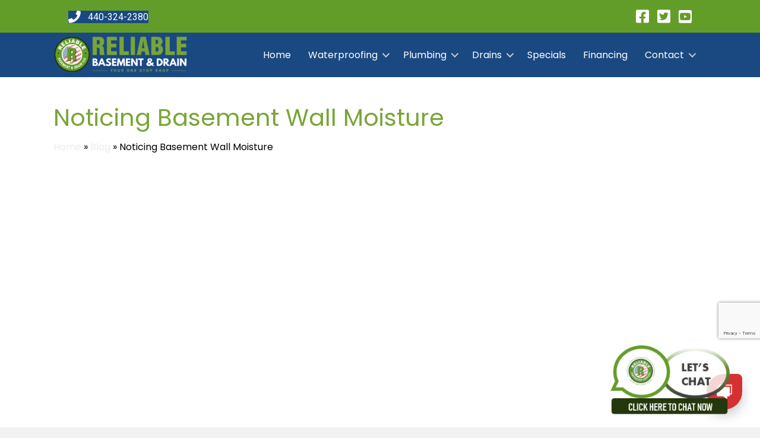

--- FILE ---
content_type: text/html; charset=UTF-8
request_url: https://reliabledrain.com/noticing-basement-wall-moisture/
body_size: 168091
content:
<!DOCTYPE html>
<html lang="en-US">
<head>
<meta charset="UTF-8" />
<meta name='viewport' content='width=device-width, initial-scale=1.0' />
<meta http-equiv='X-UA-Compatible' content='IE=edge' />
<link rel="profile" href="https://gmpg.org/xfn/11" />
<meta name='robots' content='index, follow, max-image-preview:large, max-snippet:-1, max-video-preview:-1' />

	<!-- This site is optimized with the Yoast SEO plugin v26.8 - https://yoast.com/product/yoast-seo-wordpress/ -->
	<title>Noticing Basement Wall Moisture</title>
	<meta name="description" content="Maybe you have a new home, or you recently built one, and you&#039;re noticing discoloration along your basement walls. What could this mean for your long term?" />
	<link rel="canonical" href="https://reliabledrain.com/noticing-basement-wall-moisture/" />
	<meta property="og:locale" content="en_US" />
	<meta property="og:type" content="article" />
	<meta property="og:title" content="Noticing Basement Wall Moisture" />
	<meta property="og:description" content="Maybe you have a new home, or you recently built one, and you&#039;re noticing discoloration along your basement walls. What could this mean for your long term?" />
	<meta property="og:url" content="https://reliabledrain.com/noticing-basement-wall-moisture/" />
	<meta property="og:site_name" content="Basement Waterproofing &amp; Plumbing - Cleveland, OH" />
	<meta property="article:publisher" content="https://business.facebook.com/ClevelandOhioAreaPlumbingServicesAndMore/" />
	<meta property="article:published_time" content="2021-12-09T17:59:50+00:00" />
	<meta property="og:image" content="https://virteomcdn.blob.core.windows.net/wordpress-reliabledrain/2021/12/r12.png" />
	<meta property="og:image:width" content="394" />
	<meta property="og:image:height" content="297" />
	<meta property="og:image:type" content="image/png" />
	<meta name="author" content="Reliable Drain" />
	<meta name="twitter:card" content="summary_large_image" />
	<meta name="twitter:creator" content="@reliablebase1" />
	<meta name="twitter:site" content="@reliablebase1" />
	<meta name="twitter:label1" content="Written by" />
	<meta name="twitter:data1" content="Reliable Drain" />
	<meta name="twitter:label2" content="Est. reading time" />
	<meta name="twitter:data2" content="1 minute" />
	<script type="application/ld+json" class="yoast-schema-graph">{"@context":"https://schema.org","@graph":[{"@type":"Article","@id":"https://reliabledrain.com/noticing-basement-wall-moisture/#article","isPartOf":{"@id":"https://reliabledrain.com/noticing-basement-wall-moisture/"},"author":{"name":"Reliable Drain","@id":"https://reliabledrain.com/#/schema/person/8296e924a5140c5b138b6bd6723d32f5"},"headline":"Noticing Basement Wall Moisture","datePublished":"2021-12-09T17:59:50+00:00","mainEntityOfPage":{"@id":"https://reliabledrain.com/noticing-basement-wall-moisture/"},"wordCount":244,"commentCount":0,"image":{"@id":"https://reliabledrain.com/noticing-basement-wall-moisture/#primaryimage"},"thumbnailUrl":"https://virteomcdn.blob.core.windows.net/wordpress-reliabledrain/2021/12/r12.png","keywords":["Basement Inspections","basement moisture","basement walls","moisture fixing","moisture maintenance"],"articleSection":["Blog"],"inLanguage":"en-US","potentialAction":[{"@type":"CommentAction","name":"Comment","target":["https://reliabledrain.com/noticing-basement-wall-moisture/#respond"]}]},{"@type":"WebPage","@id":"https://reliabledrain.com/noticing-basement-wall-moisture/","url":"https://reliabledrain.com/noticing-basement-wall-moisture/","name":"Noticing Basement Wall Moisture","isPartOf":{"@id":"https://reliabledrain.com/#website"},"primaryImageOfPage":{"@id":"https://reliabledrain.com/noticing-basement-wall-moisture/#primaryimage"},"image":{"@id":"https://reliabledrain.com/noticing-basement-wall-moisture/#primaryimage"},"thumbnailUrl":"https://virteomcdn.blob.core.windows.net/wordpress-reliabledrain/2021/12/r12.png","datePublished":"2021-12-09T17:59:50+00:00","author":{"@id":"https://reliabledrain.com/#/schema/person/8296e924a5140c5b138b6bd6723d32f5"},"description":"Maybe you have a new home, or you recently built one, and you're noticing discoloration along your basement walls. What could this mean for your long term?","breadcrumb":{"@id":"https://reliabledrain.com/noticing-basement-wall-moisture/#breadcrumb"},"inLanguage":"en-US","potentialAction":[{"@type":"ReadAction","target":["https://reliabledrain.com/noticing-basement-wall-moisture/"]}]},{"@type":"ImageObject","inLanguage":"en-US","@id":"https://reliabledrain.com/noticing-basement-wall-moisture/#primaryimage","url":"https://virteomcdn.blob.core.windows.net/wordpress-reliabledrain/2021/12/r12.png","contentUrl":"https://virteomcdn.blob.core.windows.net/wordpress-reliabledrain/2021/12/r12.png","width":394,"height":297,"caption":"Noticing Basement Wall Moisture"},{"@type":"BreadcrumbList","@id":"https://reliabledrain.com/noticing-basement-wall-moisture/#breadcrumb","itemListElement":[{"@type":"ListItem","position":1,"name":"Home","item":"https://reliabledrain.com/"},{"@type":"ListItem","position":2,"name":"Blog","item":"https://reliabledrain.com/blog/"},{"@type":"ListItem","position":3,"name":"Noticing Basement Wall Moisture"}]},{"@type":"WebSite","@id":"https://reliabledrain.com/#website","url":"https://reliabledrain.com/","name":"Basement Waterproofing &amp; Plumbing - Cleveland, OH","description":"Reliable Basement and Drain","potentialAction":[{"@type":"SearchAction","target":{"@type":"EntryPoint","urlTemplate":"https://reliabledrain.com/?s={search_term_string}"},"query-input":{"@type":"PropertyValueSpecification","valueRequired":true,"valueName":"search_term_string"}}],"inLanguage":"en-US"},{"@type":"Person","@id":"https://reliabledrain.com/#/schema/person/8296e924a5140c5b138b6bd6723d32f5","name":"Reliable Drain","image":{"@type":"ImageObject","inLanguage":"en-US","@id":"https://reliabledrain.com/#/schema/person/image/","url":"https://secure.gravatar.com/avatar/0ac919ce983b221d718d42d2cc3a1360375b740268e2e6576c30c71662b39490?s=96&d=mm&r=g","contentUrl":"https://secure.gravatar.com/avatar/0ac919ce983b221d718d42d2cc3a1360375b740268e2e6576c30c71662b39490?s=96&d=mm&r=g","caption":"Reliable Drain"},"url":"https://reliabledrain.com/author/blogaccount/"}]}</script>
	<!-- / Yoast SEO plugin. -->


<link rel='dns-prefetch' href='//www.googletagmanager.com' />
<link rel='dns-prefetch' href='//fonts.googleapis.com' />
<link href='https://fonts.gstatic.com' crossorigin rel='preconnect' />
<link rel="alternate" type="application/rss+xml" title="Basement Waterproofing &amp; Plumbing - Cleveland, OH &raquo; Feed" href="https://reliabledrain.com/feed/" />
<link rel="alternate" type="application/rss+xml" title="Basement Waterproofing &amp; Plumbing - Cleveland, OH &raquo; Comments Feed" href="https://reliabledrain.com/comments/feed/" />
<link rel="alternate" type="application/rss+xml" title="Basement Waterproofing &amp; Plumbing - Cleveland, OH &raquo; Noticing Basement Wall Moisture Comments Feed" href="https://reliabledrain.com/noticing-basement-wall-moisture/feed/" />
<link rel="alternate" title="oEmbed (JSON)" type="application/json+oembed" href="https://reliabledrain.com/wp-json/oembed/1.0/embed?url=https%3A%2F%2Freliabledrain.com%2Fnoticing-basement-wall-moisture%2F" />
<link rel="alternate" title="oEmbed (XML)" type="text/xml+oembed" href="https://reliabledrain.com/wp-json/oembed/1.0/embed?url=https%3A%2F%2Freliabledrain.com%2Fnoticing-basement-wall-moisture%2F&#038;format=xml" />
<link rel="preload" href="https://reliabledrain.com/wp-content/plugins/bb-plugin/fonts/fontawesome/5.15.4/webfonts/fa-solid-900.woff2" as="font" type="font/woff2" crossorigin="anonymous">
<link rel="preload" href="https://reliabledrain.com/wp-content/plugins/bb-plugin/fonts/fontawesome/5.15.4/webfonts/fa-brands-400.woff2" as="font" type="font/woff2" crossorigin="anonymous">
<link rel="preload" href="https://reliabledrain.com/wp-content/plugins/bb-plugin/fonts/fontawesome/5.15.4/webfonts/fa-regular-400.woff2" as="font" type="font/woff2" crossorigin="anonymous">
<style id='wp-img-auto-sizes-contain-inline-css'>
img:is([sizes=auto i],[sizes^="auto," i]){contain-intrinsic-size:3000px 1500px}
/*# sourceURL=wp-img-auto-sizes-contain-inline-css */
</style>
<style id='wp-emoji-styles-inline-css'>

	img.wp-smiley, img.emoji {
		display: inline !important;
		border: none !important;
		box-shadow: none !important;
		height: 1em !important;
		width: 1em !important;
		margin: 0 0.07em !important;
		vertical-align: -0.1em !important;
		background: none !important;
		padding: 0 !important;
	}
/*# sourceURL=wp-emoji-styles-inline-css */
</style>
<style id='wp-block-library-inline-css'>
:root{--wp-block-synced-color:#7a00df;--wp-block-synced-color--rgb:122,0,223;--wp-bound-block-color:var(--wp-block-synced-color);--wp-editor-canvas-background:#ddd;--wp-admin-theme-color:#007cba;--wp-admin-theme-color--rgb:0,124,186;--wp-admin-theme-color-darker-10:#006ba1;--wp-admin-theme-color-darker-10--rgb:0,107,160.5;--wp-admin-theme-color-darker-20:#005a87;--wp-admin-theme-color-darker-20--rgb:0,90,135;--wp-admin-border-width-focus:2px}@media (min-resolution:192dpi){:root{--wp-admin-border-width-focus:1.5px}}.wp-element-button{cursor:pointer}:root .has-very-light-gray-background-color{background-color:#eee}:root .has-very-dark-gray-background-color{background-color:#313131}:root .has-very-light-gray-color{color:#eee}:root .has-very-dark-gray-color{color:#313131}:root .has-vivid-green-cyan-to-vivid-cyan-blue-gradient-background{background:linear-gradient(135deg,#00d084,#0693e3)}:root .has-purple-crush-gradient-background{background:linear-gradient(135deg,#34e2e4,#4721fb 50%,#ab1dfe)}:root .has-hazy-dawn-gradient-background{background:linear-gradient(135deg,#faaca8,#dad0ec)}:root .has-subdued-olive-gradient-background{background:linear-gradient(135deg,#fafae1,#67a671)}:root .has-atomic-cream-gradient-background{background:linear-gradient(135deg,#fdd79a,#004a59)}:root .has-nightshade-gradient-background{background:linear-gradient(135deg,#330968,#31cdcf)}:root .has-midnight-gradient-background{background:linear-gradient(135deg,#020381,#2874fc)}:root{--wp--preset--font-size--normal:16px;--wp--preset--font-size--huge:42px}.has-regular-font-size{font-size:1em}.has-larger-font-size{font-size:2.625em}.has-normal-font-size{font-size:var(--wp--preset--font-size--normal)}.has-huge-font-size{font-size:var(--wp--preset--font-size--huge)}.has-text-align-center{text-align:center}.has-text-align-left{text-align:left}.has-text-align-right{text-align:right}.has-fit-text{white-space:nowrap!important}#end-resizable-editor-section{display:none}.aligncenter{clear:both}.items-justified-left{justify-content:flex-start}.items-justified-center{justify-content:center}.items-justified-right{justify-content:flex-end}.items-justified-space-between{justify-content:space-between}.screen-reader-text{border:0;clip-path:inset(50%);height:1px;margin:-1px;overflow:hidden;padding:0;position:absolute;width:1px;word-wrap:normal!important}.screen-reader-text:focus{background-color:#ddd;clip-path:none;color:#444;display:block;font-size:1em;height:auto;left:5px;line-height:normal;padding:15px 23px 14px;text-decoration:none;top:5px;width:auto;z-index:100000}html :where(.has-border-color){border-style:solid}html :where([style*=border-top-color]){border-top-style:solid}html :where([style*=border-right-color]){border-right-style:solid}html :where([style*=border-bottom-color]){border-bottom-style:solid}html :where([style*=border-left-color]){border-left-style:solid}html :where([style*=border-width]){border-style:solid}html :where([style*=border-top-width]){border-top-style:solid}html :where([style*=border-right-width]){border-right-style:solid}html :where([style*=border-bottom-width]){border-bottom-style:solid}html :where([style*=border-left-width]){border-left-style:solid}html :where(img[class*=wp-image-]){height:auto;max-width:100%}:where(figure){margin:0 0 1em}html :where(.is-position-sticky){--wp-admin--admin-bar--position-offset:var(--wp-admin--admin-bar--height,0px)}@media screen and (max-width:600px){html :where(.is-position-sticky){--wp-admin--admin-bar--position-offset:0px}}

/*# sourceURL=wp-block-library-inline-css */
</style><style id='global-styles-inline-css'>
:root{--wp--preset--aspect-ratio--square: 1;--wp--preset--aspect-ratio--4-3: 4/3;--wp--preset--aspect-ratio--3-4: 3/4;--wp--preset--aspect-ratio--3-2: 3/2;--wp--preset--aspect-ratio--2-3: 2/3;--wp--preset--aspect-ratio--16-9: 16/9;--wp--preset--aspect-ratio--9-16: 9/16;--wp--preset--color--black: #000000;--wp--preset--color--cyan-bluish-gray: #abb8c3;--wp--preset--color--white: #ffffff;--wp--preset--color--pale-pink: #f78da7;--wp--preset--color--vivid-red: #cf2e2e;--wp--preset--color--luminous-vivid-orange: #ff6900;--wp--preset--color--luminous-vivid-amber: #fcb900;--wp--preset--color--light-green-cyan: #7bdcb5;--wp--preset--color--vivid-green-cyan: #00d084;--wp--preset--color--pale-cyan-blue: #8ed1fc;--wp--preset--color--vivid-cyan-blue: #0693e3;--wp--preset--color--vivid-purple: #9b51e0;--wp--preset--color--fl-heading-text: #79a538;--wp--preset--color--fl-body-bg: #f2f2f2;--wp--preset--color--fl-body-text: #000000;--wp--preset--color--fl-accent: #1a4982;--wp--preset--color--fl-accent-hover: #629628;--wp--preset--color--fl-topbar-bg: #ffffff;--wp--preset--color--fl-topbar-text: #000000;--wp--preset--color--fl-topbar-link: #428bca;--wp--preset--color--fl-topbar-hover: #428bca;--wp--preset--color--fl-header-bg: #ffffff;--wp--preset--color--fl-header-text: #000000;--wp--preset--color--fl-header-link: #428bca;--wp--preset--color--fl-header-hover: #428bca;--wp--preset--color--fl-nav-bg: #ffffff;--wp--preset--color--fl-nav-link: #428bca;--wp--preset--color--fl-nav-hover: #428bca;--wp--preset--color--fl-content-bg: #ffffff;--wp--preset--color--fl-footer-widgets-bg: #ffffff;--wp--preset--color--fl-footer-widgets-text: #000000;--wp--preset--color--fl-footer-widgets-link: #428bca;--wp--preset--color--fl-footer-widgets-hover: #428bca;--wp--preset--color--fl-footer-bg: #ffffff;--wp--preset--color--fl-footer-text: #000000;--wp--preset--color--fl-footer-link: #428bca;--wp--preset--color--fl-footer-hover: #428bca;--wp--preset--gradient--vivid-cyan-blue-to-vivid-purple: linear-gradient(135deg,rgb(6,147,227) 0%,rgb(155,81,224) 100%);--wp--preset--gradient--light-green-cyan-to-vivid-green-cyan: linear-gradient(135deg,rgb(122,220,180) 0%,rgb(0,208,130) 100%);--wp--preset--gradient--luminous-vivid-amber-to-luminous-vivid-orange: linear-gradient(135deg,rgb(252,185,0) 0%,rgb(255,105,0) 100%);--wp--preset--gradient--luminous-vivid-orange-to-vivid-red: linear-gradient(135deg,rgb(255,105,0) 0%,rgb(207,46,46) 100%);--wp--preset--gradient--very-light-gray-to-cyan-bluish-gray: linear-gradient(135deg,rgb(238,238,238) 0%,rgb(169,184,195) 100%);--wp--preset--gradient--cool-to-warm-spectrum: linear-gradient(135deg,rgb(74,234,220) 0%,rgb(151,120,209) 20%,rgb(207,42,186) 40%,rgb(238,44,130) 60%,rgb(251,105,98) 80%,rgb(254,248,76) 100%);--wp--preset--gradient--blush-light-purple: linear-gradient(135deg,rgb(255,206,236) 0%,rgb(152,150,240) 100%);--wp--preset--gradient--blush-bordeaux: linear-gradient(135deg,rgb(254,205,165) 0%,rgb(254,45,45) 50%,rgb(107,0,62) 100%);--wp--preset--gradient--luminous-dusk: linear-gradient(135deg,rgb(255,203,112) 0%,rgb(199,81,192) 50%,rgb(65,88,208) 100%);--wp--preset--gradient--pale-ocean: linear-gradient(135deg,rgb(255,245,203) 0%,rgb(182,227,212) 50%,rgb(51,167,181) 100%);--wp--preset--gradient--electric-grass: linear-gradient(135deg,rgb(202,248,128) 0%,rgb(113,206,126) 100%);--wp--preset--gradient--midnight: linear-gradient(135deg,rgb(2,3,129) 0%,rgb(40,116,252) 100%);--wp--preset--font-size--small: 13px;--wp--preset--font-size--medium: 20px;--wp--preset--font-size--large: 36px;--wp--preset--font-size--x-large: 42px;--wp--preset--spacing--20: 0.44rem;--wp--preset--spacing--30: 0.67rem;--wp--preset--spacing--40: 1rem;--wp--preset--spacing--50: 1.5rem;--wp--preset--spacing--60: 2.25rem;--wp--preset--spacing--70: 3.38rem;--wp--preset--spacing--80: 5.06rem;--wp--preset--shadow--natural: 6px 6px 9px rgba(0, 0, 0, 0.2);--wp--preset--shadow--deep: 12px 12px 50px rgba(0, 0, 0, 0.4);--wp--preset--shadow--sharp: 6px 6px 0px rgba(0, 0, 0, 0.2);--wp--preset--shadow--outlined: 6px 6px 0px -3px rgb(255, 255, 255), 6px 6px rgb(0, 0, 0);--wp--preset--shadow--crisp: 6px 6px 0px rgb(0, 0, 0);}:where(.is-layout-flex){gap: 0.5em;}:where(.is-layout-grid){gap: 0.5em;}body .is-layout-flex{display: flex;}.is-layout-flex{flex-wrap: wrap;align-items: center;}.is-layout-flex > :is(*, div){margin: 0;}body .is-layout-grid{display: grid;}.is-layout-grid > :is(*, div){margin: 0;}:where(.wp-block-columns.is-layout-flex){gap: 2em;}:where(.wp-block-columns.is-layout-grid){gap: 2em;}:where(.wp-block-post-template.is-layout-flex){gap: 1.25em;}:where(.wp-block-post-template.is-layout-grid){gap: 1.25em;}.has-black-color{color: var(--wp--preset--color--black) !important;}.has-cyan-bluish-gray-color{color: var(--wp--preset--color--cyan-bluish-gray) !important;}.has-white-color{color: var(--wp--preset--color--white) !important;}.has-pale-pink-color{color: var(--wp--preset--color--pale-pink) !important;}.has-vivid-red-color{color: var(--wp--preset--color--vivid-red) !important;}.has-luminous-vivid-orange-color{color: var(--wp--preset--color--luminous-vivid-orange) !important;}.has-luminous-vivid-amber-color{color: var(--wp--preset--color--luminous-vivid-amber) !important;}.has-light-green-cyan-color{color: var(--wp--preset--color--light-green-cyan) !important;}.has-vivid-green-cyan-color{color: var(--wp--preset--color--vivid-green-cyan) !important;}.has-pale-cyan-blue-color{color: var(--wp--preset--color--pale-cyan-blue) !important;}.has-vivid-cyan-blue-color{color: var(--wp--preset--color--vivid-cyan-blue) !important;}.has-vivid-purple-color{color: var(--wp--preset--color--vivid-purple) !important;}.has-black-background-color{background-color: var(--wp--preset--color--black) !important;}.has-cyan-bluish-gray-background-color{background-color: var(--wp--preset--color--cyan-bluish-gray) !important;}.has-white-background-color{background-color: var(--wp--preset--color--white) !important;}.has-pale-pink-background-color{background-color: var(--wp--preset--color--pale-pink) !important;}.has-vivid-red-background-color{background-color: var(--wp--preset--color--vivid-red) !important;}.has-luminous-vivid-orange-background-color{background-color: var(--wp--preset--color--luminous-vivid-orange) !important;}.has-luminous-vivid-amber-background-color{background-color: var(--wp--preset--color--luminous-vivid-amber) !important;}.has-light-green-cyan-background-color{background-color: var(--wp--preset--color--light-green-cyan) !important;}.has-vivid-green-cyan-background-color{background-color: var(--wp--preset--color--vivid-green-cyan) !important;}.has-pale-cyan-blue-background-color{background-color: var(--wp--preset--color--pale-cyan-blue) !important;}.has-vivid-cyan-blue-background-color{background-color: var(--wp--preset--color--vivid-cyan-blue) !important;}.has-vivid-purple-background-color{background-color: var(--wp--preset--color--vivid-purple) !important;}.has-black-border-color{border-color: var(--wp--preset--color--black) !important;}.has-cyan-bluish-gray-border-color{border-color: var(--wp--preset--color--cyan-bluish-gray) !important;}.has-white-border-color{border-color: var(--wp--preset--color--white) !important;}.has-pale-pink-border-color{border-color: var(--wp--preset--color--pale-pink) !important;}.has-vivid-red-border-color{border-color: var(--wp--preset--color--vivid-red) !important;}.has-luminous-vivid-orange-border-color{border-color: var(--wp--preset--color--luminous-vivid-orange) !important;}.has-luminous-vivid-amber-border-color{border-color: var(--wp--preset--color--luminous-vivid-amber) !important;}.has-light-green-cyan-border-color{border-color: var(--wp--preset--color--light-green-cyan) !important;}.has-vivid-green-cyan-border-color{border-color: var(--wp--preset--color--vivid-green-cyan) !important;}.has-pale-cyan-blue-border-color{border-color: var(--wp--preset--color--pale-cyan-blue) !important;}.has-vivid-cyan-blue-border-color{border-color: var(--wp--preset--color--vivid-cyan-blue) !important;}.has-vivid-purple-border-color{border-color: var(--wp--preset--color--vivid-purple) !important;}.has-vivid-cyan-blue-to-vivid-purple-gradient-background{background: var(--wp--preset--gradient--vivid-cyan-blue-to-vivid-purple) !important;}.has-light-green-cyan-to-vivid-green-cyan-gradient-background{background: var(--wp--preset--gradient--light-green-cyan-to-vivid-green-cyan) !important;}.has-luminous-vivid-amber-to-luminous-vivid-orange-gradient-background{background: var(--wp--preset--gradient--luminous-vivid-amber-to-luminous-vivid-orange) !important;}.has-luminous-vivid-orange-to-vivid-red-gradient-background{background: var(--wp--preset--gradient--luminous-vivid-orange-to-vivid-red) !important;}.has-very-light-gray-to-cyan-bluish-gray-gradient-background{background: var(--wp--preset--gradient--very-light-gray-to-cyan-bluish-gray) !important;}.has-cool-to-warm-spectrum-gradient-background{background: var(--wp--preset--gradient--cool-to-warm-spectrum) !important;}.has-blush-light-purple-gradient-background{background: var(--wp--preset--gradient--blush-light-purple) !important;}.has-blush-bordeaux-gradient-background{background: var(--wp--preset--gradient--blush-bordeaux) !important;}.has-luminous-dusk-gradient-background{background: var(--wp--preset--gradient--luminous-dusk) !important;}.has-pale-ocean-gradient-background{background: var(--wp--preset--gradient--pale-ocean) !important;}.has-electric-grass-gradient-background{background: var(--wp--preset--gradient--electric-grass) !important;}.has-midnight-gradient-background{background: var(--wp--preset--gradient--midnight) !important;}.has-small-font-size{font-size: var(--wp--preset--font-size--small) !important;}.has-medium-font-size{font-size: var(--wp--preset--font-size--medium) !important;}.has-large-font-size{font-size: var(--wp--preset--font-size--large) !important;}.has-x-large-font-size{font-size: var(--wp--preset--font-size--x-large) !important;}
/*# sourceURL=global-styles-inline-css */
</style>

<style id='classic-theme-styles-inline-css'>
/*! This file is auto-generated */
.wp-block-button__link{color:#fff;background-color:#32373c;border-radius:9999px;box-shadow:none;text-decoration:none;padding:calc(.667em + 2px) calc(1.333em + 2px);font-size:1.125em}.wp-block-file__button{background:#32373c;color:#fff;text-decoration:none}
/*# sourceURL=/wp-includes/css/classic-themes.min.css */
</style>
<link rel='stylesheet' id='contact-form-7-css' href='https://reliabledrain.com/wp-content/plugins/contact-form-7/includes/css/styles.css?ver=6.1.4' media='all' />
<link rel='stylesheet' id='wpcf7-redirect-script-frontend-css' href='https://reliabledrain.com/wp-content/plugins/wpcf7-redirect/build/assets/frontend-script.css?ver=2c532d7e2be36f6af233' media='all' />
<link rel='stylesheet' id='font-awesome-5-css' href='https://reliabledrain.com/wp-content/plugins/bb-plugin/fonts/fontawesome/5.15.4/css/all.min.css?ver=2.10.0.5' media='all' />
<link rel='stylesheet' id='jquery-magnificpopup-css' href='https://reliabledrain.com/wp-content/plugins/bb-plugin/css/jquery.magnificpopup.min.css?ver=2.10.0.5' media='all' />
<link rel='stylesheet' id='fl-builder-layout-bundle-3237a2ed1a0cb3940983b917381cc0ec-css' href='https://reliabledrain.com/wp-content/uploads/bb-plugin/cache/3237a2ed1a0cb3940983b917381cc0ec-layout-bundle.css?ver=2.10.0.5-1.5.2.1-20251125200437' media='all' />
<link rel='stylesheet' id='animate-css' href='https://reliabledrain.com/wp-content/plugins/powerpack-addon-for-beaver-builder/assets/css/animate.min.css?ver=3.5.1' media='all' />
<link rel='stylesheet' id='base-css' href='https://reliabledrain.com/wp-content/themes/bb-theme/css/base.min.css?ver=1.7.17.1' media='all' />
<link rel='stylesheet' id='fl-automator-skin-css' href='https://reliabledrain.com/wp-content/uploads/bb-theme/skin-67ae72d9e076a.css?ver=1.7.17.1' media='all' />
<link rel='stylesheet' id='fl-child-theme-css' href='https://reliabledrain.com/wp-content/themes/bb-theme-child/style.css?ver=6.9' media='all' />
<link rel='stylesheet' id='fl-builder-google-fonts-4526e70be7c3a34802d0d6b80313baef-css' href='//fonts.googleapis.com/css?family=Poppins%3A400%2C300%2C700%7CRoboto%3A400&#038;ver=6.9' media='all' />
<script src="https://reliabledrain.com/wp-includes/js/jquery/jquery.min.js?ver=3.7.1" id="jquery-core-js"></script>
<script src="https://reliabledrain.com/wp-includes/js/jquery/jquery-migrate.min.js?ver=3.4.1" id="jquery-migrate-js"></script>

<!-- Google tag (gtag.js) snippet added by Site Kit -->
<!-- Google Analytics snippet added by Site Kit -->
<script src="https://www.googletagmanager.com/gtag/js?id=G-RL5WR06FN3" id="google_gtagjs-js" async></script>
<script id="google_gtagjs-js-after">
window.dataLayer = window.dataLayer || [];function gtag(){dataLayer.push(arguments);}
gtag("set","linker",{"domains":["reliabledrain.com"]});
gtag("js", new Date());
gtag("set", "developer_id.dZTNiMT", true);
gtag("config", "G-RL5WR06FN3");
 window._googlesitekit = window._googlesitekit || {}; window._googlesitekit.throttledEvents = []; window._googlesitekit.gtagEvent = (name, data) => { var key = JSON.stringify( { name, data } ); if ( !! window._googlesitekit.throttledEvents[ key ] ) { return; } window._googlesitekit.throttledEvents[ key ] = true; setTimeout( () => { delete window._googlesitekit.throttledEvents[ key ]; }, 5 ); gtag( "event", name, { ...data, event_source: "site-kit" } ); }; 
//# sourceURL=google_gtagjs-js-after
</script>
<link rel="https://api.w.org/" href="https://reliabledrain.com/wp-json/" /><link rel="alternate" title="JSON" type="application/json" href="https://reliabledrain.com/wp-json/wp/v2/posts/117794" /><link rel="EditURI" type="application/rsd+xml" title="RSD" href="https://reliabledrain.com/xmlrpc.php?rsd" />
<meta name="generator" content="WordPress 6.9" />
<link rel='shortlink' href='https://reliabledrain.com/?p=117794' />
<meta name="generator" content="Site Kit by Google 1.170.0" /><script class="ti-site-data" type="application/ld+json">{"@context":"http://schema.org","data":{"r":"1:0!7:0!30:0"}}</script>
<!-- Google Tag Manager snippet added by Site Kit -->
<script>
			( function( w, d, s, l, i ) {
				w[l] = w[l] || [];
				w[l].push( {'gtm.start': new Date().getTime(), event: 'gtm.js'} );
				var f = d.getElementsByTagName( s )[0],
					j = d.createElement( s ), dl = l != 'dataLayer' ? '&l=' + l : '';
				j.async = true;
				j.src = 'https://www.googletagmanager.com/gtm.js?id=' + i + dl;
				f.parentNode.insertBefore( j, f );
			} )( window, document, 'script', 'dataLayer', 'GTM-KMN9DRR7' );
			
</script>

<!-- End Google Tag Manager snippet added by Site Kit -->
<meta name="google-site-verification" content="H9uqKpeiEyLH6VkeSw2sPj141SoO2vWCIm8HKGEbP24" />

<!-- Google Tag Manager -->
<script>(function(w,d,s,l,i){w[l]=w[l]||[];w[l].push({'gtm.start':
new Date().getTime(),event:'gtm.js'});var f=d.getElementsByTagName(s)[0],
j=d.createElement(s),dl=l!='dataLayer'?'&l='+l:'';j.async=true;j.src=
'https://www.googletagmanager.com/gtm.js?id='+i+dl;f.parentNode.insertBefore(j,f);
})(window,document,'script','dataLayer','GTM-W58S4RH');</script>
<!-- End Google Tag Manager -->

<!-- Global site tag (gtag.js) - Google Analytics -->
<script async src="https://www.googletagmanager.com/gtag/js?id=UA-158872831-1"></script>
<script>
  window.dataLayer = window.dataLayer || [];
  function gtag(){dataLayer.push(arguments);}
  gtag('js', new Date());

  gtag('config', 'UA-158872831-1');
</script>

<!-- Google tag (gtag.js) -->
<script async src="https://www.googletagmanager.com/gtag/js?id=G-E9XTM9KSGC"></script>
<script>
  window.dataLayer = window.dataLayer || [];
  function gtag(){dataLayer.push(arguments);}
  gtag('js', new Date());

  gtag('config', 'G-E9XTM9KSGC');
</script><link rel="icon" href="https://reliabledrain.com/wp-content/uploads/2019/07/logo-66x66.png" sizes="32x32" />
<link rel="icon" href="https://reliabledrain.com/wp-content/uploads/2019/07/logo-200x200.png" sizes="192x192" />
<link rel="apple-touch-icon" href="https://reliabledrain.com/wp-content/uploads/2019/07/logo-200x200.png" />
<meta name="msapplication-TileImage" content="https://reliabledrain.com/wp-content/uploads/2019/07/logo-300x300.png" />
		<style id="wp-custom-css">
			:root {
	--main-accent-color: #639d29;
	--secondary-accent-color: #1A4982;
	--services-icon-first: #ffffff;
	--services-icon-second: #000000;
}
.fl-node-60327bb9b8095 .fl-builder-bottom-edge-layer .fl-shape-content .fl-shape {
	fill: var(--main-accent-color);
}
h2 {
	color: var(--main-accent-color);
}
.fl-node-60327bb9b80e5 .fl-separator {
	border-top-color: var(--main-accent-color);
}
.topMenuBar {
	background-color: var(--main-accent-color);
}
#homefslotButtons a:hover {
	box-shadow: 0px 0px 0px 0px;
}
#contactAndPhone a:hover {
	box-shadow: 0px 0px 0px 0px;
}
.shrinkButton a.fl-button {
	transition: all 
		300ms linear 0s;
}
.shrinkButton a.fl-button:hover {
	box-shadow: 0px 0px 0px 0px var(--main-accent-color) !important;
}
.ctaWrapper {
	margin-top: -175px;
}

.bx-wrapper .bx-pager.bx-default-pager a {
	width: 25px;
	height: 5px;
}
.bx-wrapper .bx-pager.bx-default-pager a.active {
	width: 35px;
}
.ServicesIconography .fl-row-content-wrap:after {
	background-image:linear-gradient(0deg, var(--main-accent-color) 0%, var(--secondary-accent-color) 100%);
	opacity: 0.9;
}
.ServicesIconImg {
	width: 20%;
}
.ServicesIconText {
		padding-left: 20px;
}
.ServicesIconText h3 {
		font-size: 23px;
}
.ServicesIconO .fl-col-content {
	background-color: var(--services-icon-first);
	color: var(--services-icon-second);
	transition: all 
		300ms linear 0s;
	border-radius: 4px;
}
.ServicesIconO .fl-col-content:hover{
	cursor:pointer;
}
.ServicesIconO h4 {
	color: var(--services-icon-second);
}
.ServicesIconE .fl-col-content {
	background-color: var(--main-accent-color);
	color: var(--services-icon-first);
	transition: all 
		300ms linear 0s;
	min-height: 250px;
	border-radius: 4px;
}
.ServicesIconE .fl-col-content:hover{
	cursor:pointer;
}
.ServicesIconE h4 {
	color: var(--services-icon-first);
}
.fourBlockServices {
    background-color: var(--main-accent-color);
    border-radius: 4px;
    margin: 10px;
    width: 18% !important;
    height: 311px;
   
}
.fourBlockServices span{
	color: #ffffff;
	 font-size: 18px;
}
.fourBlockServices:hover {
	background-color: var(--secondary-accent-color);
	transition: all 200ms linear 0s;
}

.circleBase {
    border-radius: 50%;
}
.type {
    width: 12px;
    height: 12px;
	margin-top: -30px;
    background: #ccc;
}
.bar {
	background-color: #d3d3d3;
    height: 6px;
    width: 125px;
    margin-left: 5px;
    margin-right: 5px;
    border-radius: 5px;
}
.animate {
  background-color: var(--main-accent-color);
  position: relative;
  animation-name: centeranim;
  animation-duration: 3s;
  animation-iteration-count: infinite;
}
@keyframes centeranim {
  0%    {left:-65px; top: 9px; opacity: 0;}
  7%    {left:-65px; top: 9px; opacity: 1;}
  93%   {left:65px; top: 9px; opacity: 1;}
  100%  {left:65px; top: 9px; opacity: 0;}
}

#OurBlogCarousel .fl-post-carousel-navigation{
	opacity: 0;
	transition: all 200ms linear 0s;
}
#OurBlogCarousel:hover .fl-post-carousel-navigation{
	opacity: 1;
}
#OurBlogCarousel .fl-post-carousel-svg-container {
	background-color: var(--main-accent-color);
	border-radius: 3px;
	transition: all 200ms linear 0s;
}
#OurBlogCarousel .fl-post-carousel-svg-container svg {
	margin: 5px;
}
#OurBlogCarousel .fl-post-carousel-svg-container:hover {
	background-color: var(--secondary-accent-color);
}
#OurBlogCarousel .fl-post-carousel-svg-container svg {
	color: var(--services-icon-first);
}

element.style {
    visibility: visible;
}
.fl-builder-content .fl-node-5ede0afa39caa :not(input):not(textarea):not(select):not(a):not(h1):not(h2):not(h3):not(h4):not(h5):not(h6):not(.fl-menu-mobile-toggle) {
    color: inherit;
}
.fl-node-62ed3389a5c19 .fl-post-feed-post {
	margin-bottom: 10px;
}
.Overlap {
	z-index: .9;
}
.fl-row-bg-overlay .fl-builder-shape-layer.fl-builder-bottom-edge-layer {
	z-index:3;
}
#veteranOwnedOperated {
	margin-bottom: -1px;
}
.rll-youtube-player {
	z-index: 1;
}
.wpcf7-form-control.wpcf7-submit.submitbutton {
	background-color: #639D29;
	border-radius: 4px;
	transition: 200ms;
}
.wpcf7-form-control.wpcf7-submit.submitbutton:hover{
	background-color: #629628;
	border-radius: 4px;
}
		</style>
		<meta name="msvalidate.01" content="00CF405414D143A916E785CFF443AEB3" />
<script type="application/ld+json">
{
  "@context": "https://schema.org",
  "@type": "Plumber",
  "name": "Reliable Basement and Drain",
  "image": "https://virteomcdn.blob.core.windows.net/wordpress-reliabledrain/2020/06/RELIABLE-OHIO-UPDATED-LOGO-WHITE-1.png",
  "@id": "",
  "url": "https://reliabledrain.com/",
  "telephone": "4403242380",
  "priceRange": "$$",
  "address": {
    "@type": "PostalAddress",
    "streetAddress": "214 East 34th Street",
    "addressLocality": "Lorain",
    "addressRegion": "OH",
    "postalCode": "44055",
    "addressCountry": "US"
  },
  "geo": {
    "@type": "GeoCoordinates",
    "latitude": 41.4392929,
    "longitude": -82.1617644
  } ,
  "sameAs": [
    "https://www.facebook.com/ClevelandOhioAreaPlumbingServicesAndMore/",
    "https://twitter.com/reliablebase1",
    "https://www.youtube.com/channel/UCIwIRtxAEraS4-bx-0ZNbjA"
  ]
}
</script>
<script type="text/javascript" src="//script.crazyegg.com/pages/scripts/0022/1041.js" async="async"></script>

	<script>
  !function(v,i,b,e,c,o){if(!v[c]){var s=v[c]=function(){s.process?s.process.apply(s,arguments):s.queue.push(arguments)};s.queue=[],s.b=1*new Date;var t=i.createElement(b);t.async=!0,t.src=e;var n=i.getElementsByTagName(b)[0];n.parentNode.insertBefore(t,n)}}(window,document,"script","https://s.vibe.co/vbpx.js","vbpx");
  vbpx('init','w6VNLW');
  vbpx('event', 'page_view');
</script>
	<script type="text/javascript" src="https://voip.totalfsm.com/service-chat/widget.js" data-api-token="8f455f1034f27f11574e41ef188c0f5c"></script>
<link rel='stylesheet' id='buttons-css' href='https://reliabledrain.com/wp-includes/css/buttons.min.css?ver=6.9' media='all' />
<link rel='stylesheet' id='dashicons-css' href='https://reliabledrain.com/wp-includes/css/dashicons.min.css?ver=6.9' media='all' />
<link rel='stylesheet' id='mediaelement-css' href='https://reliabledrain.com/wp-includes/js/mediaelement/mediaelementplayer-legacy.min.css?ver=4.2.17' media='all' />
<link rel='stylesheet' id='wp-mediaelement-css' href='https://reliabledrain.com/wp-includes/js/mediaelement/wp-mediaelement.min.css?ver=6.9' media='all' />
<link rel='stylesheet' id='media-views-css' href='https://reliabledrain.com/wp-includes/css/media-views.min.css?ver=6.9' media='all' />
<link rel='stylesheet' id='imgareaselect-css' href='https://reliabledrain.com/wp-includes/js/imgareaselect/imgareaselect.css?ver=0.9.8' media='all' />
<link rel='stylesheet' id='optml-media-modal-css' href='https://reliabledrain.com/wp-content/plugins/optimole-wp/assets/build/media/media-modal.css?ver=6.9' media='all' />
</head>
<body data-rsssl=1 class="wp-singular post-template-default single single-post postid-117794 single-format-standard wp-theme-bb-theme wp-child-theme-bb-theme-child fl-builder-2-10-0-5 fl-themer-1-5-2-1-20251125200437 fl-theme-1-7-17-1 fl-no-js fl-theme-builder-header fl-theme-builder-header-header fl-theme-builder-footer fl-theme-builder-footer-footer fl-theme-builder-singular fl-theme-builder-singular-single-posts fl-framework-base fl-preset-default fl-full-width fl-has-sidebar fl-scroll-to-top fl-search-active" itemscope="itemscope" itemtype="https://schema.org/WebPage">
<!-- Google Tag Manager (noscript) -->
<noscript><iframe src="https://www.googletagmanager.com/ns.html?id=GTM-W58S4RH"
height="0" width="0" style="display:none;visibility:hidden"></iframe></noscript>
<!-- End Google Tag Manager (noscript) -->
<script>window.rubyApi={l:[],t:[],on:function(){this.l.push(arguments)},trigger:function(){this.t.push(arguments)}};(function(){var e="a6db3675-7bef-40db-9204-289f9635a262";var a=false;var t=document.createElement("script");t.async=true;t.type="text/javascript";t.src="https://chatwidget.ruby.com/"+e;document.getElementsByTagName("HEAD").item(0).appendChild(t);t.onreadystatechange=t.onload=function(t){if(!a&&(!this.readyState||this.readyState=="loaded"||this.readyState=="complete")){if(window.RubyChat)window.RubyChat({c:e});a=true}}})();</script>		<!-- Google Tag Manager (noscript) snippet added by Site Kit -->
		<noscript>
			<iframe src="https://www.googletagmanager.com/ns.html?id=GTM-KMN9DRR7" height="0" width="0" style="display:none;visibility:hidden"></iframe>
		</noscript>
		<!-- End Google Tag Manager (noscript) snippet added by Site Kit -->
		<a aria-label="Skip to content" class="fl-screen-reader-text" href="#fl-main-content">Skip to content</a><div class="fl-page">
	<header class="fl-builder-content fl-builder-content-13662 fl-builder-global-templates-locked" data-post-id="13662" data-type="header" data-sticky="1" data-sticky-on="" data-sticky-breakpoint="medium" data-shrink="1" data-overlay="0" data-overlay-bg="transparent" data-shrink-image-height="50px" role="banner" itemscope="itemscope" itemtype="http://schema.org/WPHeader"><div class="fl-row fl-row-full-width fl-row-bg-color fl-node-5ede0aed44797 fl-row-custom-height fl-row-align-center" data-node="5ede0aed44797">
	<div class="fl-row-content-wrap">
						<div class="fl-row-content fl-row-fixed-width fl-node-content">
		
<div class="fl-col-group fl-node-63078dcb18991 fl-col-group-equal-height fl-col-group-align-center" data-node="63078dcb18991">
			<div class="fl-col fl-node-63052d6b7e151 fl-col-bg-color fl-col-small fl-visible-medium fl-visible-mobile" data-node="63052d6b7e151">
	<div class="fl-col-content fl-node-content"><div class="fl-module fl-module-icon-group fl-node-63052d6b7df8d" data-node="63052d6b7df8d">
	<div class="fl-module-content fl-node-content">
		<div class="fl-icon-group">
	<span class="fl-icon">
								<a href="https://www.facebook.com/ClevelandOhioAreaPlumbingServicesAndMore/" target="_blank" rel="noopener" >
							<i class="fab fa-facebook-square" aria-hidden="true"></i>
						</a>
			</span>
		<span class="fl-icon">
								<a href="https://twitter.com/reliablebase1" target="_blank" rel="noopener" >
							<i class="fab fa-twitter-square" aria-hidden="true"></i>
						</a>
			</span>
		<span class="fl-icon">
								<a href="https://www.youtube.com/channel/UCIwIRtxAEraS4-bx-0ZNbjA" target="_blank" rel="noopener" >
							<i class="fab fa-youtube-square" aria-hidden="true"></i>
						</a>
			</span>
	</div>
	</div>
</div>
</div>
</div>
	</div>

<div class="fl-col-group fl-node-62e2da4010ade fl-col-group-equal-height fl-col-group-align-center" data-node="62e2da4010ade">
			<div class="fl-col fl-node-62e2da4010c45 fl-col-bg-color" data-node="62e2da4010c45">
	<div class="fl-col-content fl-node-content"><div class="fl-module fl-module-button-group fl-node-63052ed934010" data-node="63052ed934010">
	<div class="fl-module-content fl-node-content">
		<div class="fl-button-group fl-button-group-layout-horizontal fl-button-group-width-">
	<div class="fl-button-group-buttons" role="group" aria-label="">
		<div id="fl-button-group-button-63052ed934010-0" class="fl-button-group-button fl-button-group-button-63052ed934010-0"><div  class="fl-button-wrap fl-button-width-full fl-button-left fl-button-has-icon" id="fl-node-63052ed934010-0">
			<a href="tel:+1-440-324-2380"  target="_self"  class="fl-button" >
					<i class="fl-button-icon fl-button-icon-before fas fa-phone" aria-hidden="true"></i>
						<span class="fl-button-text">440-324-2380</span>
					</a>
	</div>
</div>	</div>
</div>
	</div>
</div>
</div>
</div>
			<div class="fl-col fl-node-63078dbe0aa50 fl-col-bg-color fl-col-small fl-visible-desktop fl-visible-large" data-node="63078dbe0aa50">
	<div class="fl-col-content fl-node-content"><div class="fl-module fl-module-icon-group fl-node-63078dbe0ab64" data-node="63078dbe0ab64">
	<div class="fl-module-content fl-node-content">
		<div class="fl-icon-group">
	<span class="fl-icon">
								<a href="https://www.facebook.com/ClevelandOhioAreaPlumbingServicesAndMore/" target="_blank" rel="noopener" >
							<i class="fab fa-facebook-square" aria-hidden="true"></i>
						</a>
			</span>
		<span class="fl-icon">
								<a href="https://twitter.com/reliablebase1" target="_blank" rel="noopener" >
							<i class="fab fa-twitter-square" aria-hidden="true"></i>
						</a>
			</span>
		<span class="fl-icon">
								<a href="https://www.youtube.com/channel/UCIwIRtxAEraS4-bx-0ZNbjA" target="_blank" rel="noopener" >
							<i class="fab fa-youtube-square" aria-hidden="true"></i>
						</a>
			</span>
	</div>
	</div>
</div>
</div>
</div>
	</div>
		</div>
	</div>
</div>
<div class="fl-row fl-row-full-width fl-row-bg-color fl-node-5ede3cfd36086 fl-row-custom-height fl-row-align-center topMenuBar" data-node="5ede3cfd36086">
	<div class="fl-row-content-wrap">
						<div class="fl-row-content fl-row-fixed-width fl-node-content">
		
<div class="fl-col-group fl-node-5ede3cfd3607c fl-col-group-equal-height fl-col-group-align-center" data-node="5ede3cfd3607c">
			<div class="fl-col fl-node-63052d14627ec fl-col-bg-color fl-col-small" data-node="63052d14627ec">
	<div class="fl-col-content fl-node-content"><div class="fl-module fl-module-photo fl-node-5ede392328406 logo" data-node="5ede392328406">
	<div class="fl-module-content fl-node-content">
		<div role="figure" class="fl-photo fl-photo-align-left" itemscope itemtype="https://schema.org/ImageObject">
	<div class="fl-photo-content fl-photo-img-png">
				<a href="/" target="_self" itemprop="url">
				<img loading="lazy" decoding="async" class="fl-photo-img wp-image-188231 size-full" src="https://virteomcdn.blob.core.windows.net/wordpress-reliabledrain/2020/06/RELIABLE-OHIO-UPDATED-LOGO-WHITE-1.png" alt="Reliable Basement And Drain" height="200" width="600" title="Reliable Basement And Drain Logo"  data-no-lazy="1" itemprop="image" srcset="https://virteomcdn.blob.core.windows.net/wordpress-reliabledrain/2020/06/RELIABLE-OHIO-UPDATED-LOGO-WHITE-1.png 600w, https://virteomcdn.blob.core.windows.net/wordpress-reliabledrain/2020/06/RELIABLE-OHIO-UPDATED-LOGO-WHITE-1-300x100.png 300w" sizes="auto, (max-width: 600px) 100vw, 600px" />
				</a>
					</div>
	</div>
	</div>
</div>
</div>
</div>
			<div class="fl-col fl-node-5ede3cfd36081 fl-col-bg-color" data-node="5ede3cfd36081">
	<div class="fl-col-content fl-node-content"><div class="fl-module fl-module-menu fl-node-62e2df80e6433" data-node="62e2df80e6433">
	<div class="fl-module-content fl-node-content">
		<div class="fl-menu fl-menu-responsive-toggle-mobile">
	<button class="fl-menu-mobile-toggle hamburger fl-content-ui-button" aria-haspopup="menu" aria-label="Menu"><span class="fl-menu-icon svg-container"><svg version="1.1" class="hamburger-menu" xmlns="http://www.w3.org/2000/svg" xmlns:xlink="http://www.w3.org/1999/xlink" viewBox="0 0 512 512">
<rect class="fl-hamburger-menu-top" width="512" height="102"/>
<rect class="fl-hamburger-menu-middle" y="205" width="512" height="102"/>
<rect class="fl-hamburger-menu-bottom" y="410" width="512" height="102"/>
</svg>
</span></button>	<div class="fl-clear"></div>
	<nav role="navigation" aria-label="Menu" itemscope="itemscope" itemtype="https://schema.org/SiteNavigationElement"><ul id="menu-main" class="menu fl-menu-horizontal fl-toggle-arrows"><li id="menu-item-187294" class="menu-item menu-item-type-post_type menu-item-object-page menu-item-home"><a role="menuitem" href="https://reliabledrain.com/">Home</a></li><li id="menu-item-2788" class="menu-item menu-item-type-post_type menu-item-object-page menu-item-has-children fl-has-submenu"><div class="fl-has-submenu-container"><a role="menuitem" href="https://reliabledrain.com/basement-waterproofing/">Waterproofing</a><span role="button" tabindex="0" role="menuitem" aria-label="Waterproofing submenu toggle" aria-haspopup="menu" aria-expanded="false" aria-controls="sub-menu-2788" class="fl-menu-toggle fl-content-ui-button"></span></div><ul id="sub-menu-2788" class="sub-menu" role="menu">	<li id="menu-item-187485" class="menu-item menu-item-type-post_type menu-item-object-page"><a role="menuitem" href="https://reliabledrain.com/basement-waterproofing/">Basement Waterproofing</a></li>	<li id="menu-item-187490" class="menu-item menu-item-type-post_type menu-item-object-page"><a role="menuitem" href="https://reliabledrain.com/residential-waterproofing/">Residential Waterproofing</a></li>	<li id="menu-item-187491" class="menu-item menu-item-type-post_type menu-item-object-page"><a role="menuitem" href="https://reliabledrain.com/commercial-basement/">Commercial Basement</a></li>	<li id="menu-item-187492" class="menu-item menu-item-type-post_type menu-item-object-page"><a role="menuitem" href="https://reliabledrain.com/basement-waterproofing-flood-prevention/">Backflow Protection</a></li>	<li id="menu-item-187493" class="menu-item menu-item-type-post_type menu-item-object-page"><a role="menuitem" href="https://reliabledrain.com/crawl-space-encapsulation/">Crawl Space Encapsulation</a></li>	<li id="menu-item-187494" class="menu-item menu-item-type-post_type menu-item-object-page"><a role="menuitem" href="https://reliabledrain.com/foundation-repair/">Foundation Repair</a></li>	<li id="menu-item-187495" class="menu-item menu-item-type-post_type menu-item-object-page"><a role="menuitem" href="https://reliabledrain.com/sump-pump-installation-cleveland-ohio/">Sump Pump Installation</a></li>	<li id="menu-item-188886" class="menu-item menu-item-type-post_type menu-item-object-page"><a role="menuitem" href="https://reliabledrain.com/hydrovac-services-from-reliable-drain/">Hydro Excavation</a></li></ul></li><li id="menu-item-2525" class="menu-item menu-item-type-custom menu-item-object-custom menu-item-has-children fl-has-submenu"><div class="fl-has-submenu-container"><a role="menuitem" href="/plumbing/">Plumbing</a><span role="button" tabindex="0" role="menuitem" aria-label="Plumbing submenu toggle" aria-haspopup="menu" aria-expanded="false" aria-controls="sub-menu-2525" class="fl-menu-toggle fl-content-ui-button"></span></div><ul id="sub-menu-2525" class="sub-menu" role="menu">	<li id="menu-item-187500" class="menu-item menu-item-type-post_type menu-item-object-page"><a role="menuitem" href="https://reliabledrain.com/plumbing/">Plumbing Repairs &#038; Replacements</a></li>	<li id="menu-item-187501" class="menu-item menu-item-type-post_type menu-item-object-page"><a role="menuitem" href="https://reliabledrain.com/septic-repair/">Septic Repair</a></li>	<li id="menu-item-187502" class="menu-item menu-item-type-post_type menu-item-object-page"><a role="menuitem" href="https://reliabledrain.com/video-inspection-2/">Video Inspection</a></li>	<li id="menu-item-187503" class="menu-item menu-item-type-post_type menu-item-object-page"><a role="menuitem" href="https://reliabledrain.com/water-heater-repair/">Water Heater Repairs &#038; Replacements</a></li>	<li id="menu-item-187504" class="menu-item menu-item-type-post_type menu-item-object-page"><a role="menuitem" href="https://reliabledrain.com/french-drain/">French Drain</a></li>	<li id="menu-item-187505" class="menu-item menu-item-type-post_type menu-item-object-page"><a role="menuitem" href="https://reliabledrain.com/residential-plumbing/">Residential Plumbing</a></li>	<li id="menu-item-187506" class="menu-item menu-item-type-post_type menu-item-object-page"><a role="menuitem" href="https://reliabledrain.com/industrial-plumbing/">Industrial Plumbing</a></li>	<li id="menu-item-187507" class="menu-item menu-item-type-post_type menu-item-object-page"><a role="menuitem" href="https://reliabledrain.com/commercial-plumbing/">Commercial Plumbing</a></li>	<li id="menu-item-187508" class="menu-item menu-item-type-post_type menu-item-object-page"><a role="menuitem" href="https://reliabledrain.com/municipal-plumbing/">Municipal Plumbing</a></li></ul></li><li id="menu-item-129" class="menu-item menu-item-type-custom menu-item-object-custom menu-item-has-children fl-has-submenu"><div class="fl-has-submenu-container"><a role="menuitem" href="/drain-services/">Drains</a><span role="button" tabindex="0" role="menuitem" aria-label="Drains submenu toggle" aria-haspopup="menu" aria-expanded="false" aria-controls="sub-menu-129" class="fl-menu-toggle fl-content-ui-button"></span></div><ul id="sub-menu-129" class="sub-menu" role="menu">	<li id="menu-item-187512" class="menu-item menu-item-type-post_type menu-item-object-page"><a role="menuitem" href="https://reliabledrain.com/drain-services/">Drain Cleaning Services</a></li>	<li id="menu-item-187511" class="menu-item menu-item-type-post_type menu-item-object-page"><a role="menuitem" href="https://reliabledrain.com/drain-jetting/">Drain Jetting</a></li>	<li id="menu-item-187513" class="menu-item menu-item-type-post_type menu-item-object-page"><a role="menuitem" href="https://reliabledrain.com/sanitary-sewer/">Sanitary Sewer</a></li>	<li id="menu-item-187514" class="menu-item menu-item-type-post_type menu-item-object-page"><a role="menuitem" href="https://reliabledrain.com/storm-drain-cleaning/">Storm Drain Cleaning</a></li>	<li id="menu-item-187516" class="menu-item menu-item-type-post_type menu-item-object-page"><a role="menuitem" href="https://reliabledrain.com/tub-drain-cleaning/">Bathtub Drain Cleaning</a></li>	<li id="menu-item-187517" class="menu-item menu-item-type-post_type menu-item-object-page"><a role="menuitem" href="https://reliabledrain.com/kitchen-sinks-drain-cleaning/">Kitchen Sinks Drain Cleaning</a></li>	<li id="menu-item-187518" class="menu-item menu-item-type-post_type menu-item-object-page"><a role="menuitem" href="https://reliabledrain.com/trenchless-sewer-and-pipe-replacement/">Trenchless Sewer and Pipe Replacement</a></li></ul></li><li id="menu-item-2659" class="menu-item menu-item-type-post_type menu-item-object-page"><a role="menuitem" href="https://reliabledrain.com/specials/">Specials</a></li><li id="menu-item-3620" class="menu-item menu-item-type-post_type menu-item-object-page"><a role="menuitem" href="https://reliabledrain.com/financing/">Financing</a></li><li id="menu-item-2672" class="menu-item menu-item-type-post_type menu-item-object-page menu-item-has-children fl-has-submenu"><div class="fl-has-submenu-container"><a role="menuitem" href="https://reliabledrain.com/contact-us/">Contact</a><span role="button" tabindex="0" role="menuitem" aria-label="Contact submenu toggle" aria-haspopup="menu" aria-expanded="false" aria-controls="sub-menu-2672" class="fl-menu-toggle fl-content-ui-button"></span></div><ul id="sub-menu-2672" class="sub-menu" role="menu">	<li id="menu-item-178708" class="menu-item menu-item-type-post_type menu-item-object-page"><a role="menuitem" href="https://reliabledrain.com/make-a-payment/">Make a Payment</a></li>	<li id="menu-item-2674" class="menu-item menu-item-type-post_type menu-item-object-page"><a role="menuitem" href="https://reliabledrain.com/testimonials/">Testimonials</a></li>	<li id="menu-item-150058" class="menu-item menu-item-type-custom menu-item-object-custom"><a role="menuitem" href="https://reliabledrain.isolvedhire.com/jobs/">Employment</a></li>	<li id="menu-item-2682" class="menu-item menu-item-type-post_type menu-item-object-page"><a role="menuitem" href="https://reliabledrain.com/job-photos/">Job Photos</a></li>	<li id="menu-item-2740" class="menu-item menu-item-type-post_type menu-item-object-page"><a role="menuitem" href="https://reliabledrain.com/customer-survey/">Customer Survey</a></li>	<li id="menu-item-28897" class="menu-item menu-item-type-custom menu-item-object-custom"><a role="menuitem" target="_blank" rel="nofollow" href="https://mailchi.mp/cf7af8744186/we-value-your-feedback">Review Us</a></li></ul></li></ul></nav></div>
	</div>
</div>
</div>
</div>
	</div>
		</div>
	</div>
</div>
</header>	<div id="fl-main-content" class="fl-page-content" itemprop="mainContentOfPage" role="main">

		<div class="fl-builder-content fl-builder-content-1076 fl-builder-global-templates-locked" data-post-id="1076"><div class="fl-row fl-row-full-width fl-row-bg-color fl-node-60393ffbe23c1 fl-row-custom-height fl-row-align-center" data-node="60393ffbe23c1">
	<div class="fl-row-content-wrap">
						<div class="fl-row-content fl-row-fixed-width fl-node-content">
		
<div class="fl-col-group fl-node-60393ffbe25d9" data-node="60393ffbe25d9">
			<div class="fl-col fl-node-60393ffbe25dc fl-col-bg-color" data-node="60393ffbe25dc">
	<div class="fl-col-content fl-node-content"><div class="fl-module fl-module-heading fl-node-60393ffbe25de" data-node="60393ffbe25de">
	<div class="fl-module-content fl-node-content">
		<h1 class="fl-heading">
		<span class="fl-heading-text">Noticing Basement Wall Moisture</span>
	</h1>
	</div>
</div>
<div class="fl-module fl-module-pp-breadcrumbs fl-node-60393ffbe25df fl-visible-desktop fl-visible-large fl-visible-medium" data-node="60393ffbe25df">
	<div class="fl-module-content fl-node-content">
		<div class="pp-breadcrumbs pp-breadcrumbs-yoast">
	<nav id="breadcrumbs" class="breadcrumbs" aria-label="Breadcrumbs"><span><span><a href="https://reliabledrain.com/">Home</a></span> » <span><a href="https://reliabledrain.com/blog/">Blog</a></span> » <span class="breadcrumb_last" aria-current="page">Noticing Basement Wall Moisture</span></span></nav></div>	</div>
</div>
</div>
</div>
	</div>
		</div>
	</div>
</div>
<div class="fl-row fl-row-full-width fl-row-bg-none fl-node-5ef0fa3b7c650 fl-row-default-height fl-row-align-center" data-node="5ef0fa3b7c650">
	<div class="fl-row-content-wrap">
						<div class="fl-row-content fl-row-fixed-width fl-node-content">
		
<div class="fl-col-group fl-node-5ef0fa3b7c657" data-node="5ef0fa3b7c657">
			<div class="fl-col fl-node-5ef0fa3b7c65a fl-col-bg-color fl-col-has-cols" data-node="5ef0fa3b7c65a">
	<div class="fl-col-content fl-node-content">
<div class="fl-col-group fl-node-5ef0fc4ecf084 fl-col-group-nested" data-node="5ef0fc4ecf084">
			<div class="fl-col fl-node-5ef0fc4ecf2e8 fl-col-bg-color" data-node="5ef0fc4ecf2e8">
	<div class="fl-col-content fl-node-content"><div class="fl-module fl-module-fl-post-content fl-node-5ef0fa3b7c65b" data-node="5ef0fa3b7c65b">
	<div class="fl-module-content fl-node-content">
		<p><iframe loading="lazy" title="Noticing Basement Wall Moisture" width="500" height="281" src="https://www.youtube.com/embed/wabLv2nWCQk?feature=oembed" frameborder="0" allow="accelerometer; autoplay; clipboard-write; encrypted-media; gyroscope; picture-in-picture; web-share" referrerpolicy="strict-origin-when-cross-origin" allowfullscreen></iframe></p>
<p>Maybe you have a new home, or you recently built one, and you&#8217;re noticing discoloration along your basement walls. What could this mean for your long term?</p>
<h2>Dealing With Moisture Right Away</h2>
<p>Generally, it&#8217;s highly due to moisture if you see discoloring on your <a href="https://reliabledrain.com/basement-waterproofing-flood-prevention/">basement walls</a>. Whatever coloring you&#8217;re seeing does not indicate mold but instead calls attention to condensation building up. This is a strong indication of water leaking into your basement walls, which is not suitable for any homeowner to find.</p>
<h2>Reasons Moisture Develops In Your Basement Walls</h2>
<p>There are a few reasons why moisture builds up along your basement walls. One of those reasons could be due to improper backfill. This is when you put dirt against the foundation of your basement walls. At Reliable Drain, we typically see this problem in homes that are twenty years old or older.</p>
<p>The other common denominator is poor insulation in your basement. Twenty years ago, we saw homeowners using insulation to fill out their foundations. But all these years later, we&#8217;re noticing that the insulation used back in the day is no longer viable to keep moisture out for long periods.</p>
<h3>Get Your Basement Moisture Taken Care Of ASAP</h3>
<p>Don&#8217;t wait for your basement walls to crack and your home&#8217;s foundation to be jeopardized &#8211; <a href="https://reliabledrain.com/emergency-plumbing-services/">contact us</a> today, and Reliable Drain will get the job done!</p>
	</div>
</div>
<div class="fl-module fl-module-html fl-node-5f4009e50deb3" data-node="5f4009e50deb3">
	<div class="fl-module-content fl-node-content">
		<div class="fl-html">
	
<div class="wpcf7 no-js" id="wpcf7-f3271-o1" lang="en-US" dir="ltr" data-wpcf7-id="3271">
<div class="screen-reader-response"><p role="status" aria-live="polite" aria-atomic="true"></p> <ul></ul></div>
<form action="/noticing-basement-wall-moisture/#wpcf7-f3271-o1" method="post" class="wpcf7-form init" aria-label="Contact form" novalidate="novalidate" data-status="init">
<fieldset class="hidden-fields-container"><input type="hidden" name="_wpcf7" value="3271" /><input type="hidden" name="_wpcf7_version" value="6.1.4" /><input type="hidden" name="_wpcf7_locale" value="en_US" /><input type="hidden" name="_wpcf7_unit_tag" value="wpcf7-f3271-o1" /><input type="hidden" name="_wpcf7_container_post" value="0" /><input type="hidden" name="_wpcf7_posted_data_hash" value="" /><input type="hidden" name="_wpcf7_recaptcha_response" value="" />
</fieldset>
<fieldset>
	<ol>
		<li>
			<p>Subject <span class="wpcf7-form-control-wrap" data-name="your-subject"><input size="40" maxlength="400" class="wpcf7-form-control wpcf7-text" aria-invalid="false" value="I would like to learn more...." type="text" name="your-subject" /></span>
			</p>
		</li>
		<li>
			<p>Your Name (required) <span class="wpcf7-form-control-wrap" data-name="your-name"><input size="40" maxlength="400" class="wpcf7-form-control wpcf7-text wpcf7-validates-as-required" aria-required="true" aria-invalid="false" value="" type="text" name="your-name" /></span>
			</p>
		</li>
		<li>
			<p>Email Address (required) <span class="wpcf7-form-control-wrap" data-name="your-email"><input size="40" maxlength="400" class="wpcf7-form-control wpcf7-email wpcf7-validates-as-required wpcf7-text wpcf7-validates-as-email" aria-required="true" aria-invalid="false" value="" type="email" name="your-email" /></span>
			</p>
		</li>
		<li>
			<p>Phone Number (required) <span class="wpcf7-form-control-wrap" data-name="tel-840"><input size="40" maxlength="400" class="wpcf7-form-control wpcf7-tel wpcf7-validates-as-required wpcf7-text wpcf7-validates-as-tel" aria-required="true" aria-invalid="false" value="" type="tel" name="tel-840" /></span>
			</p>
		</li>
		<li>
			<p>Your Message <span class="wpcf7-form-control-wrap" data-name="your-message"><textarea cols="40" rows="10" maxlength="2000" class="wpcf7-form-control wpcf7-textarea" aria-invalid="false" name="your-message"></textarea></span>
			</p>
		</li>
	</ol>
	<p><br />
* Required
	</p>

</fieldset>
<p><input class="wpcf7-form-control wpcf7-submit has-spinner submitbutton" type="submit" value="Send" />
</p><div class="wpcf7-response-output" aria-hidden="true"></div>
</form>
</div>
</div>
	</div>
</div>
</div>
</div>
			<div class="fl-col fl-node-5ef0fc4ecf2f1 fl-col-bg-color fl-col-small" data-node="5ef0fc4ecf2f1">
	<div class="fl-col-content fl-node-content"><div class="fl-module fl-module-sidebar fl-node-5ef0fd2d9bba0" data-node="5ef0fd2d9bba0">
	<div class="fl-module-content fl-node-content">
		<aside id="search-2" class="fl-widget widget_search"><form aria-label="Search" method="get" role="search" action="https://reliabledrain.com/" title="Type and press Enter to search.">
	<input aria-label="Search" type="search" class="fl-search-input form-control" name="s" placeholder="Search"  value="" onfocus="if (this.value === 'Search') { this.value = ''; }" onblur="if (this.value === '') this.value='Search';" />
</form>
</aside>
		<aside id="recent-posts-2" class="fl-widget widget_recent_entries">
		<h4 class="fl-widget-title">Recent Posts</h4>
		<ul>
											<li>
					<a href="https://reliabledrain.com/basement-leak-repair-before-spring-thaws/">A Guide to Basement Leak Repair Before Spring Thaws</a>
									</li>
											<li>
					<a href="https://reliabledrain.com/what-to-do-when-basement-starts-flooding/">What to Do Right After Basement Flooding Starts</a>
									</li>
					</ul>

		</aside><aside id="archives-2" class="fl-widget widget_archive"><h4 class="fl-widget-title">Archives</h4>
			<ul>
					<li><a href='https://reliabledrain.com/2026/01/'>January 2026</a></li>
	<li><a href='https://reliabledrain.com/2025/12/'>December 2025</a></li>
	<li><a href='https://reliabledrain.com/2025/11/'>November 2025</a></li>
	<li><a href='https://reliabledrain.com/2025/10/'>October 2025</a></li>
	<li><a href='https://reliabledrain.com/2025/09/'>September 2025</a></li>
	<li><a href='https://reliabledrain.com/2025/08/'>August 2025</a></li>
	<li><a href='https://reliabledrain.com/2025/07/'>July 2025</a></li>
	<li><a href='https://reliabledrain.com/2025/06/'>June 2025</a></li>
	<li><a href='https://reliabledrain.com/2025/05/'>May 2025</a></li>
	<li><a href='https://reliabledrain.com/2025/04/'>April 2025</a></li>
	<li><a href='https://reliabledrain.com/2025/03/'>March 2025</a></li>
	<li><a href='https://reliabledrain.com/2025/02/'>February 2025</a></li>
	<li><a href='https://reliabledrain.com/2021/12/'>December 2021</a></li>
	<li><a href='https://reliabledrain.com/2021/11/'>November 2021</a></li>
	<li><a href='https://reliabledrain.com/2021/10/'>October 2021</a></li>
	<li><a href='https://reliabledrain.com/2021/09/'>September 2021</a></li>
	<li><a href='https://reliabledrain.com/2021/08/'>August 2021</a></li>
	<li><a href='https://reliabledrain.com/2021/07/'>July 2021</a></li>
	<li><a href='https://reliabledrain.com/2021/06/'>June 2021</a></li>
	<li><a href='https://reliabledrain.com/2021/05/'>May 2021</a></li>
	<li><a href='https://reliabledrain.com/2021/04/'>April 2021</a></li>
	<li><a href='https://reliabledrain.com/2021/03/'>March 2021</a></li>
	<li><a href='https://reliabledrain.com/2021/02/'>February 2021</a></li>
	<li><a href='https://reliabledrain.com/2021/01/'>January 2021</a></li>
	<li><a href='https://reliabledrain.com/2020/12/'>December 2020</a></li>
	<li><a href='https://reliabledrain.com/2020/11/'>November 2020</a></li>
	<li><a href='https://reliabledrain.com/2020/07/'>July 2020</a></li>
	<li><a href='https://reliabledrain.com/2020/06/'>June 2020</a></li>
	<li><a href='https://reliabledrain.com/2020/05/'>May 2020</a></li>
	<li><a href='https://reliabledrain.com/2020/04/'>April 2020</a></li>
	<li><a href='https://reliabledrain.com/2020/03/'>March 2020</a></li>
	<li><a href='https://reliabledrain.com/2020/02/'>February 2020</a></li>
	<li><a href='https://reliabledrain.com/2019/06/'>June 2019</a></li>
	<li><a href='https://reliabledrain.com/2018/10/'>October 2018</a></li>
	<li><a href='https://reliabledrain.com/2018/09/'>September 2018</a></li>
	<li><a href='https://reliabledrain.com/2018/08/'>August 2018</a></li>
	<li><a href='https://reliabledrain.com/2018/07/'>July 2018</a></li>
	<li><a href='https://reliabledrain.com/2018/06/'>June 2018</a></li>
	<li><a href='https://reliabledrain.com/2018/05/'>May 2018</a></li>
	<li><a href='https://reliabledrain.com/2018/04/'>April 2018</a></li>
	<li><a href='https://reliabledrain.com/2018/02/'>February 2018</a></li>
	<li><a href='https://reliabledrain.com/2018/01/'>January 2018</a></li>
	<li><a href='https://reliabledrain.com/2017/12/'>December 2017</a></li>
	<li><a href='https://reliabledrain.com/2017/11/'>November 2017</a></li>
	<li><a href='https://reliabledrain.com/2017/10/'>October 2017</a></li>
	<li><a href='https://reliabledrain.com/2017/09/'>September 2017</a></li>
	<li><a href='https://reliabledrain.com/2017/07/'>July 2017</a></li>
	<li><a href='https://reliabledrain.com/2017/06/'>June 2017</a></li>
	<li><a href='https://reliabledrain.com/2017/04/'>April 2017</a></li>
	<li><a href='https://reliabledrain.com/2016/03/'>March 2016</a></li>
			</ul>

			</aside>	</div>
</div>
</div>
</div>
	</div>
<div class="fl-module fl-module-separator fl-node-5ef0fa3b7c663" data-node="5ef0fa3b7c663">
	<div class="fl-module-content fl-node-content">
		<div class="fl-separator"></div>
	</div>
</div>
<div class="fl-module fl-module-fl-post-navigation fl-node-5ef0fa3b7c662" data-node="5ef0fa3b7c662">
	<div class="fl-module-content fl-node-content">
		
	<nav class="navigation post-navigation" aria-label="Posts">
		<h2 class="screen-reader-text">Posts navigation</h2>
		<div class="nav-links"><div class="nav-previous"><a href="https://reliabledrain.com/keeping-up-with-your-septic-tanks-lines/" rel="prev">&larr; Keeping Up With Your Septic Tanks Lines</a></div><div class="nav-next"><a href="https://reliabledrain.com/gray-water-pumping-systems/" rel="next">Gray Water Pumping Systems &rarr;</a></div></div>
	</nav>	</div>
</div>
</div>
</div>
	</div>
		</div>
	</div>
</div>
<div class="fl-row fl-row-fixed-width fl-row-bg-none fl-node-xqobd6tpu58f fl-row-default-height fl-row-align-center" data-node="xqobd6tpu58f">
	<div class="fl-row-content-wrap">
						<div class="fl-row-content fl-row-fixed-width fl-node-content">
		
<div class="fl-col-group fl-node-wskl72pi6hnd" data-node="wskl72pi6hnd">
			<div class="fl-col fl-node-aw57lk0fpyob fl-col-bg-color" data-node="aw57lk0fpyob">
	<div class="fl-col-content fl-node-content"><div class="fl-module fl-module-rich-text fl-node-xf2trsa9uylv" data-node="xf2trsa9uylv">
	<div class="fl-module-content fl-node-content">
		<div class="fl-rich-text">
	<p><a href="tel:+1-440-324-2380">Call Now for Service: (440) 324-2380</a></p>
</div>
	</div>
</div>
</div>
</div>
	</div>
		</div>
	</div>
</div>
<div id="veteranOwnedOperated" class="fl-row fl-row-full-width fl-row-bg-photo fl-node-mqfd8gopl7c9 fl-row-default-height fl-row-align-center fl-row-bg-overlay fl-row-has-layers" data-node="mqfd8gopl7c9">
	<div class="fl-row-content-wrap">
				<div class="fl-builder-layer fl-builder-shape-layer fl-builder-top-edge-layer fl-builder-shape-wavy">
	<svg alt role="img" class="fl-builder-layer-align-top-center" viewBox="0 0 800 102" preserveAspectRatio="none">
		<title>Row wavy Shape</title>
		<desc>Decorative svg added to top</desc>
		<defs>
				</defs>

		<g class="fl-shape-content">
			<path class="fl-shape" d="M0,0 L800,0 C717.140625,0 726.058594,62.0585937 669.660156,62.0585937 C613.261719,62.0585937 604.234948,10.4922726 561.091797,10.4922726 C517.948646,10.4922726 522.667969,72.7050942 462.202976,54.171875 C401.737983,35.6386558 410.177721,100 372.386628,100 C334.595534,100 319.909894,54.171875 292.280298,54.171875 C264.650702,54.171875 259.270492,78.4116686 220.022711,72.7050942 C180.774931,66.9985197 179.391645,18.53125 120.752463,33.0078125 C62.1132812,47.484375 94.9472656,0 0,0 Z"></path>
		</g>
	</svg>
</div>
		<div class="fl-row-content fl-row-fixed-width fl-node-content">
		
<div class="fl-col-group fl-node-62f2c566865bd fl-col-group-equal-height fl-col-group-align-center" data-node="62f2c566865bd">
			<div class="fl-col fl-node-62f2c566865c2 fl-col-bg-color fl-col-small fl-visible-desktop fl-visible-large" data-node="62f2c566865c2">
	<div class="fl-col-content fl-node-content"><div class="fl-module fl-module-photo fl-node-62f2c566865c4" data-node="62f2c566865c4">
	<div class="fl-module-content fl-node-content">
		<div role="figure" class="fl-photo fl-photo-align-center" itemscope itemtype="https://schema.org/ImageObject">
	<div class="fl-photo-content fl-photo-img-png">
				<img loading="lazy" decoding="async" class="fl-photo-img wp-image-22319 size-full" src="https://virteomcdn.blob.core.windows.net/wordpress-reliabledrain/2021/03/Reliable-family-photo-2021-reduced.png" alt="Reliable Family Photo" height="601" width="798" title="Reliable Owners Family Photo"  itemprop="image" srcset="https://virteomcdn.blob.core.windows.net/wordpress-reliabledrain/2021/03/Reliable-family-photo-2021-reduced.png 798w, https://virteomcdn.blob.core.windows.net/wordpress-reliabledrain/2021/03/Reliable-family-photo-2021-reduced-300x226.png 300w, https://virteomcdn.blob.core.windows.net/wordpress-reliabledrain/2021/03/Reliable-family-photo-2021-reduced-768x578.png 768w" sizes="auto, (max-width: 798px) 100vw, 798px" />
					</div>
	</div>
	</div>
</div>
</div>
</div>
			<div class="fl-col fl-node-62f2c566865c1 fl-col-bg-color fl-col-small fl-visible-desktop fl-visible-large" data-node="62f2c566865c1">
	<div class="fl-col-content fl-node-content"><div class="fl-module fl-module-heading fl-node-62f2c566865c3" data-node="62f2c566865c3">
	<div class="fl-module-content fl-node-content">
		<h2 class="fl-heading">
		<span class="fl-heading-text">Veteran Owned And Operated!</span>
	</h2>
	</div>
</div>
</div>
</div>
	</div>

<div class="fl-col-group fl-node-62f682a78c74f fl-col-group-equal-height fl-col-group-align-center" data-node="62f682a78c74f">
			<div class="fl-col fl-node-62f682a78cc5b fl-col-bg-color fl-col-small fl-visible-medium fl-visible-mobile" data-node="62f682a78cc5b">
	<div class="fl-col-content fl-node-content"><div class="fl-module fl-module-heading fl-node-62f682cc0ae66" data-node="62f682cc0ae66">
	<div class="fl-module-content fl-node-content">
		<h2 class="fl-heading">
		<span class="fl-heading-text">Veteran Owned And Operated!</span>
	</h2>
	</div>
</div>
</div>
</div>
			<div class="fl-col fl-node-62f682a78cc61 fl-col-bg-color fl-col-small fl-visible-medium fl-visible-mobile" data-node="62f682a78cc61">
	<div class="fl-col-content fl-node-content"><div class="fl-module fl-module-photo fl-node-62f682d32f3ba" data-node="62f682d32f3ba">
	<div class="fl-module-content fl-node-content">
		<div role="figure" class="fl-photo fl-photo-align-center" itemscope itemtype="https://schema.org/ImageObject">
	<div class="fl-photo-content fl-photo-img-png">
				<img loading="lazy" decoding="async" class="fl-photo-img wp-image-22319 size-full" src="https://virteomcdn.blob.core.windows.net/wordpress-reliabledrain/2021/03/Reliable-family-photo-2021-reduced.png" alt="Reliable Family Photo" height="601" width="798" title="Reliable Owners Family Photo"  itemprop="image" srcset="https://virteomcdn.blob.core.windows.net/wordpress-reliabledrain/2021/03/Reliable-family-photo-2021-reduced.png 798w, https://virteomcdn.blob.core.windows.net/wordpress-reliabledrain/2021/03/Reliable-family-photo-2021-reduced-300x226.png 300w, https://virteomcdn.blob.core.windows.net/wordpress-reliabledrain/2021/03/Reliable-family-photo-2021-reduced-768x578.png 768w" sizes="auto, (max-width: 798px) 100vw, 798px" />
					</div>
	</div>
	</div>
</div>
</div>
</div>
	</div>
		</div>
	</div>
</div>
</div>
	</div><!-- .fl-page-content -->
	<footer class="fl-builder-content fl-builder-content-13664 fl-builder-global-templates-locked" data-post-id="13664" data-type="footer" itemscope="itemscope" itemtype="http://schema.org/WPFooter"><div class="fl-row fl-row-full-width fl-row-bg-color fl-node-5ede0afa39caa fl-row-default-height fl-row-align-center" data-node="5ede0afa39caa">
	<div class="fl-row-content-wrap">
						<div class="fl-row-content fl-row-fixed-width fl-node-content">
		
<div class="fl-col-group fl-node-62f2a9cf37957" data-node="62f2a9cf37957">
			<div class="fl-col fl-node-62f2a9cf37b4c fl-col-bg-color fl-col-small fl-col-has-cols fl-visible-desktop fl-visible-large" data-node="62f2a9cf37b4c">
	<div class="fl-col-content fl-node-content"><div class="fl-module fl-module-photo fl-node-62ed3a4d13131" data-node="62ed3a4d13131">
	<div class="fl-module-content fl-node-content">
		<div role="figure" class="fl-photo fl-photo-align-left" itemscope itemtype="https://schema.org/ImageObject">
	<div class="fl-photo-content fl-photo-img-png">
				<img loading="lazy" decoding="async" class="fl-photo-img wp-image-188231 size-full" src="https://virteomcdn.blob.core.windows.net/wordpress-reliabledrain/2020/06/RELIABLE-OHIO-UPDATED-LOGO-WHITE-1.png" alt="Reliable Basement And Drain" height="200" width="600" title="Reliable Basement And Drain Logo"  itemprop="image" srcset="https://virteomcdn.blob.core.windows.net/wordpress-reliabledrain/2020/06/RELIABLE-OHIO-UPDATED-LOGO-WHITE-1.png 600w, https://virteomcdn.blob.core.windows.net/wordpress-reliabledrain/2020/06/RELIABLE-OHIO-UPDATED-LOGO-WHITE-1-300x100.png 300w" sizes="auto, (max-width: 600px) 100vw, 600px" />
					</div>
	</div>
	</div>
</div>

<div class="fl-col-group fl-node-62f52338ddb54 fl-col-group-nested fl-col-group-equal-height fl-col-group-align-center" data-node="62f52338ddb54">
			<div class="fl-col fl-node-62f52338ddcbe fl-col-bg-color" data-node="62f52338ddcbe">
	<div class="fl-col-content fl-node-content"><div class="fl-module fl-module-icon-group fl-node-603288ccca92f" data-node="603288ccca92f">
	<div class="fl-module-content fl-node-content">
		<div class="fl-icon-group">
	<span class="fl-icon">
								<a href="https://www.facebook.com/ClevelandOhioAreaPlumbingServicesAndMore/%20" target="_blank" rel="noopener nofollow" >
							<i class="fab fa-facebook-square" aria-hidden="true"></i>
						</a>
			</span>
		<span class="fl-icon">
								<a href="https://twitter.com/reliablebase1" target="_blank" rel="noopener nofollow" >
							<i class="fab fa-twitter-square" aria-hidden="true"></i>
						</a>
			</span>
		<span class="fl-icon">
								<a href="https://www.youtube.com/channel/UCIwIRtxAEraS4-bx-0ZNbjA" target="_blank" rel="noopener nofollow" >
							<i class="fab fa-youtube-square" aria-hidden="true"></i>
						</a>
			</span>
	</div>
	</div>
</div>
</div>
</div>
	</div>

<div class="fl-col-group fl-node-63273cc16de8d fl-col-group-nested fl-col-group-equal-height fl-col-group-align-center" data-node="63273cc16de8d">
			<div class="fl-col fl-node-63273cc16df81 fl-col-bg-color fl-col-small" data-node="63273cc16df81">
	<div class="fl-col-content fl-node-content"><div class="fl-module fl-module-photo fl-node-60328b2336505" data-node="60328b2336505">
	<div class="fl-module-content fl-node-content">
		<div role="figure" class="fl-photo fl-photo-align-right" itemscope itemtype="https://schema.org/ImageObject">
	<div class="fl-photo-content fl-photo-img-png">
				<img loading="lazy" decoding="async" class="fl-photo-img wp-image-21642 size-full" src="https://virteomcdn.blob.core.windows.net/wordpress-reliabledrain/2021/03/AngiesList_SSA_2020_530x438.png" alt="Angie&#039;s List" height="438" width="530" title="Angi 2020 Super Service Award"  itemprop="image" srcset="https://virteomcdn.blob.core.windows.net/wordpress-reliabledrain/2021/03/AngiesList_SSA_2020_530x438.png 530w, https://virteomcdn.blob.core.windows.net/wordpress-reliabledrain/2021/03/AngiesList_SSA_2020_530x438-300x248.png 300w" sizes="auto, (max-width: 530px) 100vw, 530px" />
					</div>
	</div>
	</div>
</div>
</div>
</div>
			<div class="fl-col fl-node-63273cc16df86 fl-col-bg-color fl-col-small" data-node="63273cc16df86">
	<div class="fl-col-content fl-node-content"><div class="fl-module fl-module-photo fl-node-63273ccb030a9" data-node="63273ccb030a9">
	<div class="fl-module-content fl-node-content">
		<div role="figure" class="fl-photo fl-photo-align-right" itemscope itemtype="https://schema.org/ImageObject">
	<div class="fl-photo-content fl-photo-img-png">
				<img loading="lazy" decoding="async" class="fl-photo-img wp-image-188899 size-full" src="https://virteomcdn.blob.core.windows.net/wordpress-reliabledrain/2020/06/bbb-a-plus-accredited-logo.png" alt="BBB Plus Accredited Logo" height="284" width="663" title="BBB Plus Accredited Logo"  itemprop="image" srcset="https://virteomcdn.blob.core.windows.net/wordpress-reliabledrain/2020/06/bbb-a-plus-accredited-logo.png 663w, https://virteomcdn.blob.core.windows.net/wordpress-reliabledrain/2020/06/bbb-a-plus-accredited-logo-300x129.png 300w" sizes="auto, (max-width: 663px) 100vw, 663px" />
					</div>
	</div>
	</div>
</div>
</div>
</div>
	</div>
</div>
</div>
			<div class="fl-col fl-node-62f2aa5d19ab0 fl-col-bg-color fl-col-has-cols" data-node="62f2aa5d19ab0">
	<div class="fl-col-content fl-node-content">
<div class="fl-col-group fl-node-62f50f8f7519e fl-col-group-nested fl-col-group-equal-height fl-col-group-align-top" data-node="62f50f8f7519e">
			<div class="fl-col fl-node-62f2a9cf37b58 fl-col-bg-color fl-col-small fl-visible-desktop fl-visible-large" data-node="62f2a9cf37b58">
	<div class="fl-col-content fl-node-content"><div class="fl-module fl-module-heading fl-node-62faa07a42c5d" data-node="62faa07a42c5d">
	<div class="fl-module-content fl-node-content">
		<h4 class="fl-heading">
		<span class="fl-heading-text">Contact</span>
	</h4>
	</div>
</div>
<div class="fl-module fl-module-icon fl-node-5ede0afa39cb4" data-node="5ede0afa39cb4">
	<div class="fl-module-content fl-node-content">
		<div class="fl-icon-wrap">
	<span class="fl-icon">
								<a href="tel:+1-440-324-2380" target="_self"  tabindex="-1" aria-hidden="true" aria-labelledby="fl-icon-text-5ede0afa39cb4">
							<i class="fas fa-phone" aria-hidden="true"></i>
						</a>
			</span>
			<div id="fl-icon-text-5ede0afa39cb4" class="fl-icon-text">
						<a href="tel:+1-440-324-2380" target="_self"  class="fl-icon-text-link fl-icon-text-wrap">
						<p><strong>Phone:<br /></strong><a href="tel:440-324-2380">440-324-2380</a></p>						</a>
					</div>
	</div>
	</div>
</div>
<div class="fl-module fl-module-icon fl-node-5ede0afa39cb2 address" data-node="5ede0afa39cb2">
	<div class="fl-module-content fl-node-content">
		<div class="fl-icon-wrap">
	<span class="fl-icon">
				<i class="far fa-map" aria-hidden="true"></i>
					</span>
			<div id="fl-icon-text-5ede0afa39cb2" class="fl-icon-text fl-icon-text-wrap">
						<p><strong>Lorain:<br /></strong>214 E 34th St.<br />Lorain, Ohio 44055</p>					</div>
	</div>
	</div>
</div>
<div class="fl-module fl-module-icon fl-node-63273c04ced42 address" data-node="63273c04ced42">
	<div class="fl-module-content fl-node-content">
		<div class="fl-icon-wrap">
	<span class="fl-icon">
				<i class="far fa-map" aria-hidden="true"></i>
					</span>
			<div id="fl-icon-text-63273c04ced42" class="fl-icon-text fl-icon-text-wrap">
						<p><strong>Port Clinton:<br /></strong>2761 W Darr-Hopfinger Rd.<br />Port Clinton, OH, 43452</p>					</div>
	</div>
	</div>
</div>
<div class="fl-module fl-module-icon fl-node-yglijwmnf5r6 address" data-node="yglijwmnf5r6">
	<div class="fl-module-content fl-node-content">
		<div class="fl-icon-wrap">
	<span class="fl-icon">
				<i class="far fa-map" aria-hidden="true"></i>
					</span>
			<div id="fl-icon-text-yglijwmnf5r6" class="fl-icon-text fl-icon-text-wrap">
						<p><strong>North Royalton:<br /></strong>11941 Abbey Rd. Unit s<br />North Royalton, OH, 44133</p>					</div>
	</div>
	</div>
</div>
<div class="fl-module fl-module-icon fl-node-603289cb4b854 address" data-node="603289cb4b854">
	<div class="fl-module-content fl-node-content">
		<div class="fl-icon-wrap">
	<span class="fl-icon">
								<a href="https://reliabledrain.com/contact-us" target="_self"  tabindex="-1" aria-hidden="true" aria-labelledby="fl-icon-text-603289cb4b854">
							<i class="fas fa-envelope-open-text" aria-hidden="true"></i>
						</a>
			</span>
			<div id="fl-icon-text-603289cb4b854" class="fl-icon-text">
						<a href="https://reliabledrain.com/contact-us" target="_self"  class="fl-icon-text-link fl-icon-text-wrap">
						<p><a href="/contact-us"><strong>Email:</strong><br />Click Here</a></p>						</a>
					</div>
	</div>
	</div>
</div>
</div>
</div>
			<div class="fl-col fl-node-62f50f9655cdf fl-col-bg-color fl-col-small" data-node="62f50f9655cdf">
	<div class="fl-col-content fl-node-content"><div class="fl-module fl-module-html fl-node-62f5231497d0c" data-node="62f5231497d0c">
	<div class="fl-module-content fl-node-content">
		<div class="fl-html">
	
<div class="wpcf7 no-js" id="wpcf7-f91-o2" lang="en-US" dir="ltr" data-wpcf7-id="91">
<div class="screen-reader-response"><p role="status" aria-live="polite" aria-atomic="true"></p> <ul></ul></div>
<form action="/noticing-basement-wall-moisture/#wpcf7-f91-o2" method="post" class="wpcf7-form init" aria-label="Contact form" novalidate="novalidate" data-status="init">
<fieldset class="hidden-fields-container"><input type="hidden" name="_wpcf7" value="91" /><input type="hidden" name="_wpcf7_version" value="6.1.4" /><input type="hidden" name="_wpcf7_locale" value="en_US" /><input type="hidden" name="_wpcf7_unit_tag" value="wpcf7-f91-o2" /><input type="hidden" name="_wpcf7_container_post" value="0" /><input type="hidden" name="_wpcf7_posted_data_hash" value="" /><input type="hidden" name="_wpcf7_recaptcha_response" value="" />
</fieldset>
<fieldset>
	<ol>
		<li>
			<p>Your Subject <span class="wpcf7-form-control-wrap" data-name="your-subject"><input size="40" maxlength="400" class="wpcf7-form-control wpcf7-text" aria-invalid="false" value="I would like more information" type="text" name="your-subject" /></span>
			</p>
		</li>
		<li>
			<p>Your Name (required) <span class="wpcf7-form-control-wrap" data-name="your-name"><input size="40" maxlength="400" class="wpcf7-form-control wpcf7-text wpcf7-validates-as-required" aria-required="true" aria-invalid="false" value="" type="text" name="your-name" /></span>
			</p>
		</li>
		<li>
			<p>Email Address (required) <span class="wpcf7-form-control-wrap" data-name="your-email"><input size="40" maxlength="400" class="wpcf7-form-control wpcf7-email wpcf7-validates-as-required wpcf7-text wpcf7-validates-as-email" aria-required="true" aria-invalid="false" value="" type="email" name="your-email" /></span>
			</p>
		</li>
		<li>
			<p>Phone Number (required) <span class="wpcf7-form-control-wrap" data-name="tel-840"><input size="40" maxlength="400" class="wpcf7-form-control wpcf7-tel wpcf7-validates-as-required wpcf7-text wpcf7-validates-as-tel" aria-required="true" aria-invalid="false" value="" type="tel" name="tel-840" /></span>
			</p>
		</li>
	</ol>

</fieldset>
<p><input class="wpcf7-form-control wpcf7-submit has-spinner submitbutton" type="submit" value="Send" />
</p><div class="wpcf7-response-output" aria-hidden="true"></div>
</form>
</div>
</div>
	</div>
</div>
</div>
</div>
	</div>
</div>
</div>
	</div>

<div class="fl-col-group fl-node-62f2aa9aee6b5" data-node="62f2aa9aee6b5">
			<div class="fl-col fl-node-62f2aa9aee858 fl-col-bg-color" data-node="62f2aa9aee858">
	<div class="fl-col-content fl-node-content"><div class="fl-module fl-module-separator fl-node-62ed57a7f14a2" data-node="62ed57a7f14a2">
	<div class="fl-module-content fl-node-content">
		<div class="fl-separator"></div>
	</div>
</div>
<div class="fl-module fl-module-rich-text fl-node-5ede0afa39ca9" data-node="5ede0afa39ca9">
	<div class="fl-module-content fl-node-content">
		<div class="fl-rich-text">
	<p>© 2025 Basement Waterproofing &amp; Plumbing - Cleveland, OH.  Powered by <a href="https://www.yortywebsitedesign.com" target="_blank" rel="nofollow noopener">Yorty Designs</a> | <a href="https://reliabledrain.com/sitemap/">Sitemap</a> | <a href="https://reliabledrain.com/port-clinton-oh/">Port Clinton OH</a> | <a href="https://reliabledrain.com/north-royalton-oh/">North Royalton OH</a> | <a href="https://reliabledrain.com/cleveland-oh/">Cleveland, OH</a></p>
</div>
	</div>
</div>
</div>
</div>
	</div>
		</div>
	</div>
</div>
</footer>	</div><!-- .fl-page -->
<script type="speculationrules">
{"prefetch":[{"source":"document","where":{"and":[{"href_matches":"/*"},{"not":{"href_matches":["/wp-*.php","/wp-admin/*","/wp-content/uploads/*","/wp-content/*","/wp-content/plugins/*","/wp-content/themes/bb-theme-child/*","/wp-content/themes/bb-theme/*","/*\\?(.+)"]}},{"not":{"selector_matches":"a[rel~=\"nofollow\"]"}},{"not":{"selector_matches":".no-prefetch, .no-prefetch a"}}]},"eagerness":"conservative"}]}
</script>

<!-- CallRail WordPress Integration -->
<script type="text/javascript">window.crwpVer = 1;</script><script src="//cdata.mpio.io/js/E30C107D041951.js" async defer></script>
<a href="#" role="button" id="fl-to-top"><span class="sr-only">Scroll To Top</span><i class="fas fa-chevron-up" aria-hidden="true"></i></a>
		<script type="text/html" id="tmpl-media-frame">
		<div class="media-frame-title" id="media-frame-title"></div>
		<h2 class="media-frame-menu-heading">Actions</h2>
		<button type="button" class="button button-link media-frame-menu-toggle" aria-expanded="false">
			Menu			<span class="dashicons dashicons-arrow-down" aria-hidden="true"></span>
		</button>
		<div class="media-frame-menu"></div>
		<div class="media-frame-tab-panel">
			<div class="media-frame-router"></div>
			<div class="media-frame-content"></div>
		</div>
		<h2 class="media-frame-actions-heading screen-reader-text">
		Selected media actions		</h2>
		<div class="media-frame-toolbar"></div>
		<div class="media-frame-uploader"></div>
	</script>

		<script type="text/html" id="tmpl-media-modal">
		<div id="wp-media-modal" tabindex="0" class="media-modal wp-core-ui" role="dialog" aria-labelledby="media-frame-title">
			<# if ( data.hasCloseButton ) { #>
				<button type="button" class="media-modal-close"><span class="media-modal-icon" aria-hidden="true"></span><span class="screen-reader-text">
					Close dialog				</span></button>
			<# } #>
			<div class="media-modal-content" role="document"></div>
		</div>
		<div class="media-modal-backdrop"></div>
	</script>

		<script type="text/html" id="tmpl-uploader-window">
		<div class="uploader-window-content">
			<div class="uploader-editor-title">Drop files to upload</div>
		</div>
	</script>

		<script type="text/html" id="tmpl-uploader-editor">
		<div class="uploader-editor-content">
			<div class="uploader-editor-title">Drop files to upload</div>
		</div>
	</script>

		<script type="text/html" id="tmpl-uploader-inline">
		<# var messageClass = data.message ? 'has-upload-message' : 'no-upload-message'; #>
		<# if ( data.canClose ) { #>
		<button class="close dashicons dashicons-no"><span class="screen-reader-text">
			Close uploader		</span></button>
		<# } #>
		<div class="uploader-inline-content {{ messageClass }}">
		<# if ( data.message ) { #>
			<h2 class="upload-message">{{ data.message }}</h2>
		<# } #>
					<div class="upload-ui">
				<h2 class="upload-instructions drop-instructions">Drop files to upload</h2>
				<p class="upload-instructions drop-instructions">or</p>
				<button type="button" class="browser button button-hero" aria-labelledby="post-upload-info">Select Files</button>
			</div>

			<div class="upload-inline-status"></div>

			<div class="post-upload-ui" id="post-upload-info">
				
				<p class="max-upload-size">
				Maximum upload file size: 256 MB.				</p>

				<# if ( data.suggestedWidth && data.suggestedHeight ) { #>
					<p class="suggested-dimensions">
						Suggested image dimensions: {{data.suggestedWidth}} by {{data.suggestedHeight}} pixels.					</p>
				<# } #>

							</div>
				</div>
	</script>

		<script type="text/html" id="tmpl-media-library-view-switcher">
		<a href="https://reliabledrain.com/wp-admin/upload.php?mode=list" class="view-list">
			<span class="screen-reader-text">
				List view			</span>
		</a>
		<a href="https://reliabledrain.com/wp-admin/upload.php?mode=grid" class="view-grid current" aria-current="page">
			<span class="screen-reader-text">
				Grid view			</span>
		</a>
	</script>

		<script type="text/html" id="tmpl-uploader-status">
		<h2>Uploading</h2>

		<div class="media-progress-bar"><div></div></div>
		<div class="upload-details">
			<span class="upload-count">
				<span class="upload-index"></span> / <span class="upload-total"></span>
			</span>
			<span class="upload-detail-separator">&ndash;</span>
			<span class="upload-filename"></span>
		</div>
		<div class="upload-errors"></div>
		<button type="button" class="button upload-dismiss-errors">Dismiss errors</button>
	</script>

		<script type="text/html" id="tmpl-uploader-status-error">
		<span class="upload-error-filename word-wrap-break-word">{{{ data.filename }}}</span>
		<span class="upload-error-message">{{ data.message }}</span>
	</script>

		<script type="text/html" id="tmpl-edit-attachment-frame">
		<div class="edit-media-header">
			<button class="left dashicons"<# if ( ! data.hasPrevious ) { #> disabled<# } #>><span class="screen-reader-text">Edit previous media item</span></button>
			<button class="right dashicons"<# if ( ! data.hasNext ) { #> disabled<# } #>><span class="screen-reader-text">Edit next media item</span></button>
			<button type="button" class="media-modal-close"><span class="media-modal-icon" aria-hidden="true"></span><span class="screen-reader-text">Close dialog</span></button>
		</div>
		<div class="media-frame-title"></div>
		<div class="media-frame-content"></div>
	</script>

		<script type="text/html" id="tmpl-attachment-details-two-column">
		<div class="attachment-media-view {{ data.orientation }}">
						<h2 class="screen-reader-text">Attachment Preview</h2>
			<div class="thumbnail thumbnail-{{ data.type }}">
				<# if ( data.uploading ) { #>
					<div class="media-progress-bar"><div></div></div>
				<# } else if ( data.sizes && data.sizes.full ) { #>
					<img class="details-image" src="{{ data.sizes.full.url }}" draggable="false" alt="" />
				<# } else if ( data.sizes && data.sizes.large ) { #>
					<img class="details-image" src="{{ data.sizes.large.url }}" draggable="false" alt="" />
				<# } else if ( -1 === jQuery.inArray( data.type, [ 'audio', 'video' ] ) ) { #>
					<img class="details-image icon" src="{{ data.icon }}" draggable="false" alt="" />
				<# } #>

				<# if ( 'audio' === data.type ) { #>
				<div class="wp-media-wrapper wp-audio">
					<audio style="visibility: hidden" controls class="wp-audio-shortcode" width="100%" preload="none">
						<source type="{{ data.mime }}" src="{{ data.url }}" />
					</audio>
				</div>
				<# } else if ( 'video' === data.type ) {
					var w_rule = '';
					if ( data.width ) {
						w_rule = 'width: ' + data.width + 'px;';
					} else if ( wp.media.view.settings.contentWidth ) {
						w_rule = 'width: ' + wp.media.view.settings.contentWidth + 'px;';
					}
				#>
				<div style="{{ w_rule }}" class="wp-media-wrapper wp-video">
					<video controls="controls" class="wp-video-shortcode" preload="metadata"
						<# if ( data.width ) { #>width="{{ data.width }}"<# } #>
						<# if ( data.height ) { #>height="{{ data.height }}"<# } #>
						<# if ( data.image && data.image.src !== data.icon ) { #>poster="{{ data.image.src }}"<# } #>>
						<source type="{{ data.mime }}" src="{{ data.url }}" />
					</video>
				</div>
				<# } #>

				<div class="attachment-actions">
					<# if ( 'image' === data.type && ! data.uploading && data.sizes && data.can.save ) { #>
					<button type="button" class="button edit-attachment">Edit Image</button>
					<# } else if ( 'pdf' === data.subtype && data.sizes ) { #>
					<p>Document Preview</p>
					<# } #>
				</div>
			</div>
		</div>
		<div class="attachment-info">
			<span class="settings-save-status" role="status">
				<span class="spinner"></span>
				<span class="saved">Saved.</span>
			</span>
			<div class="details">
				<h2 class="screen-reader-text">
					Details				</h2>
				<div class="uploaded"><strong>Uploaded on:</strong> {{ data.dateFormatted }}</div>
				<div class="uploaded-by word-wrap-break-word">
					<strong>Uploaded by:</strong>
						<# if ( data.authorLink ) { #>
							<a href="{{ data.authorLink }}">{{ data.authorName }}</a>
						<# } else { #>
							{{ data.authorName }}
						<# } #>
				</div>
				<# if ( data.uploadedToTitle ) { #>
					<div class="uploaded-to">
						<strong>Uploaded to:</strong>
						<# if ( data.uploadedToLink ) { #>
							<a href="{{ data.uploadedToLink }}">{{ data.uploadedToTitle }}</a>
						<# } else { #>
							{{ data.uploadedToTitle }}
						<# } #>
					</div>
				<# } #>
				<div class="filename"><strong>File name:</strong> {{ data.filename }}</div>
				<div class="file-type"><strong>File type:</strong> {{ data.mime }}</div>
				<div class="file-size"><strong>File size:</strong> {{ data.filesizeHumanReadable }}</div>
				<# if ( 'image' === data.type && ! data.uploading ) { #>
					<# if ( data.width && data.height ) { #>
						<div class="dimensions"><strong>Dimensions:</strong>
							{{ data.width }} by {{ data.height }} pixels						</div>
					<# } #>

					<# if ( data.originalImageURL && data.originalImageName ) { #>
						<div class="word-wrap-break-word">
							<strong>Original image:</strong>
							<a href="{{ data.originalImageURL }}">{{data.originalImageName}}</a>
						</div>
					<# } #>
				<# } #>

				<# if ( data.fileLength && data.fileLengthHumanReadable ) { #>
					<div class="file-length"><strong>Length:</strong>
						<span aria-hidden="true">{{ data.fileLengthHumanReadable }}</span>
						<span class="screen-reader-text">{{ data.fileLengthHumanReadable }}</span>
					</div>
				<# } #>

				<# if ( 'audio' === data.type && data.meta.bitrate ) { #>
					<div class="bitrate">
						<strong>Bitrate:</strong> {{ Math.round( data.meta.bitrate / 1000 ) }}kb/s
						<# if ( data.meta.bitrate_mode ) { #>
						{{ ' ' + data.meta.bitrate_mode.toUpperCase() }}
						<# } #>
					</div>
				<# } #>

				<# if ( data.mediaStates ) { #>
					<div class="media-states"><strong>Used as:</strong> {{ data.mediaStates }}</div>
				<# } #>

				<div class="compat-meta">
					<# if ( data.compat && data.compat.meta ) { #>
						{{{ data.compat.meta }}}
					<# } #>
				</div>
			</div>

			<div class="settings">
				<# var maybeReadOnly = data.can.save || data.allowLocalEdits ? '' : 'readonly'; #>
				<# if ( 'image' === data.type ) { #>
					<span class="setting alt-text has-description" data-setting="alt">
						<label for="attachment-details-two-column-alt-text" class="name">Alternative Text</label>
						<textarea id="attachment-details-two-column-alt-text" aria-describedby="alt-text-description" {{ maybeReadOnly }}>{{ data.alt }}</textarea>
					</span>
					<p class="description" id="alt-text-description"><a href="https://www.w3.org/WAI/tutorials/images/decision-tree/" target="_blank">Learn how to describe the purpose of the image<span class="screen-reader-text"> (opens in a new tab)</span></a>. Leave empty if the image is purely decorative.</p>
				<# } #>
								<span class="setting" data-setting="title">
					<label for="attachment-details-two-column-title" class="name">Title</label>
					<input type="text" id="attachment-details-two-column-title" value="{{ data.title }}" {{ maybeReadOnly }} />
				</span>
								<# if ( 'audio' === data.type ) { #>
								<span class="setting" data-setting="artist">
					<label for="attachment-details-two-column-artist" class="name">Artist</label>
					<input type="text" id="attachment-details-two-column-artist" value="{{ data.artist || data.meta.artist || '' }}" />
				</span>
								<span class="setting" data-setting="album">
					<label for="attachment-details-two-column-album" class="name">Album</label>
					<input type="text" id="attachment-details-two-column-album" value="{{ data.album || data.meta.album || '' }}" />
				</span>
								<# } #>
				<span class="setting" data-setting="caption">
					<label for="attachment-details-two-column-caption" class="name">Caption</label>
					<textarea id="attachment-details-two-column-caption" {{ maybeReadOnly }}>{{ data.caption }}</textarea>
				</span>
				<span class="setting" data-setting="description">
					<label for="attachment-details-two-column-description" class="name">Description</label>
					<textarea id="attachment-details-two-column-description" {{ maybeReadOnly }}>{{ data.description }}</textarea>
				</span>
				<span class="setting" data-setting="url">
					<label for="attachment-details-two-column-copy-link" class="name">File URL:</label>
					<input type="text" class="attachment-details-copy-link" id="attachment-details-two-column-copy-link" value="{{ data.url }}" readonly />
					<span class="copy-to-clipboard-container">
						<button type="button" class="button button-small copy-attachment-url" data-clipboard-target="#attachment-details-two-column-copy-link">Copy URL to clipboard</button>
						<span class="success hidden" aria-hidden="true">Copied!</span>
					</span>
				</span>
				<div class="attachment-compat"></div>
			</div>

			<div class="actions">
				<# if ( data.link ) { #>
										<a class="view-attachment" href="{{ data.link }}">View attachment page</a>
				<# } #>
				<# if ( data.can.save ) { #>
					<# if ( data.link ) { #>
						<span class="links-separator">|</span>
					<# } #>
					<a href="{{ data.editLink }}">Edit more details</a>
				<# } #>
				<# if ( data.can.save && data.link ) { #>
					<span class="links-separator">|</span>
					<a href="{{ data.url }}" download>Download file</a>
				<# } #>
				<# if ( ! data.uploading && data.can.remove ) { #>
					<# if ( data.link || data.can.save ) { #>
						<span class="links-separator">|</span>
					<# } #>
											<button type="button" class="button-link delete-attachment">Delete permanently</button>
									<# } #>
			</div>
		</div>
	</script>

		<script type="text/html" id="tmpl-attachment">
		<div class="attachment-preview js--select-attachment type-{{ data.type }} subtype-{{ data.subtype }} {{ data.orientation }}">
			<div class="thumbnail">
				<# if ( data.uploading ) { #>
					<div class="media-progress-bar"><div style="width: {{ data.percent }}%"></div></div>
				<# } else if ( 'image' === data.type && data.size && data.size.url ) { #>
					<div class="centered">
						<img src="{{ data.size.url }}" draggable="false" alt="" />
					</div>
				<# } else { #>
					<div class="centered">
						<# if ( data.image && data.image.src && data.image.src !== data.icon ) { #>
							<img src="{{ data.image.src }}" class="thumbnail" draggable="false" alt="" />
						<# } else if ( data.sizes ) {
								if ( data.sizes.medium ) { #>
									<img src="{{ data.sizes.medium.url }}" class="thumbnail" draggable="false" alt="" />
								<# } else { #>
									<img src="{{ data.sizes.full.url }}" class="thumbnail" draggable="false" alt="" />
								<# } #>
						<# } else { #>
							<img src="{{ data.icon }}" class="icon" draggable="false" alt="" />
						<# } #>
					</div>
					<div class="filename">
						<div>{{ data.filename }}</div>
					</div>
				<# } #>
			</div>
			<# if ( data.buttons.close ) { #>
				<button type="button" class="button-link attachment-close"><span class="media-modal-icon" aria-hidden="true"></span><span class="screen-reader-text">
					Remove				</span></button>
			<# } #>
		</div>
		<# if ( data.buttons.check ) { #>
			<button type="button" class="check" tabindex="-1"><span class="media-modal-icon" aria-hidden="true"></span><span class="screen-reader-text">
				Deselect			</span></button>
		<# } #>
		<#
		var maybeReadOnly = data.can.save || data.allowLocalEdits ? '' : 'readonly';
		if ( data.describe ) {
			if ( 'image' === data.type ) { #>
				<input type="text" value="{{ data.caption }}" class="describe" data-setting="caption"
					aria-label="Caption"
					placeholder="Caption&hellip;" {{ maybeReadOnly }} />
			<# } else { #>
				<input type="text" value="{{ data.title }}" class="describe" data-setting="title"
					<# if ( 'video' === data.type ) { #>
						aria-label="Video title"
						placeholder="Video title&hellip;"
					<# } else if ( 'audio' === data.type ) { #>
						aria-label="Audio title"
						placeholder="Audio title&hellip;"
					<# } else { #>
						aria-label="Media title"
						placeholder="Media title&hellip;"
					<# } #> {{ maybeReadOnly }} />
			<# }
		} #>
	</script>

		<script type="text/html" id="tmpl-attachment-details">
		<h2>
			Attachment Details			<span class="settings-save-status" role="status">
				<span class="spinner"></span>
				<span class="saved">Saved.</span>
			</span>
		</h2>
		<div class="attachment-info">

			<# if ( 'audio' === data.type ) { #>
				<div class="wp-media-wrapper wp-audio">
					<audio style="visibility: hidden" controls class="wp-audio-shortcode" width="100%" preload="none">
						<source type="{{ data.mime }}" src="{{ data.url }}" />
					</audio>
				</div>
			<# } else if ( 'video' === data.type ) {
				var w_rule = '';
				if ( data.width ) {
					w_rule = 'width: ' + data.width + 'px;';
				} else if ( wp.media.view.settings.contentWidth ) {
					w_rule = 'width: ' + wp.media.view.settings.contentWidth + 'px;';
				}
			#>
				<div style="{{ w_rule }}" class="wp-media-wrapper wp-video">
					<video controls="controls" class="wp-video-shortcode" preload="metadata"
						<# if ( data.width ) { #>width="{{ data.width }}"<# } #>
						<# if ( data.height ) { #>height="{{ data.height }}"<# } #>
						<# if ( data.image && data.image.src !== data.icon ) { #>poster="{{ data.image.src }}"<# } #>>
						<source type="{{ data.mime }}" src="{{ data.url }}" />
					</video>
				</div>
			<# } else { #>
				<div class="thumbnail thumbnail-{{ data.type }}">
					<# if ( data.uploading ) { #>
						<div class="media-progress-bar"><div></div></div>
					<# } else if ( 'image' === data.type && data.size && data.size.url ) { #>
						<img src="{{ data.size.url }}" draggable="false" alt="" />
					<# } else { #>
						<img src="{{ data.icon }}" class="icon" draggable="false" alt="" />
					<# } #>
				</div>
			<# } #>

			<div class="details">
				<div class="filename">{{ data.filename }}</div>
				<div class="uploaded">{{ data.dateFormatted }}</div>

				<div class="file-size">{{ data.filesizeHumanReadable }}</div>
				<# if ( 'image' === data.type && ! data.uploading ) { #>
					<# if ( data.width && data.height ) { #>
						<div class="dimensions">
							{{ data.width }} by {{ data.height }} pixels						</div>
					<# } #>

					<# if ( data.originalImageURL && data.originalImageName ) { #>
						<div class="word-wrap-break-word">
							Original image:							<a href="{{ data.originalImageURL }}">{{data.originalImageName}}</a>
						</div>
					<# } #>

					<# if ( data.can.save && data.sizes ) { #>
						<a class="edit-attachment" href="{{ data.editLink }}&amp;image-editor" target="_blank">Edit Image</a>
					<# } #>
				<# } #>

				<# if ( data.fileLength && data.fileLengthHumanReadable ) { #>
					<div class="file-length">Length:						<span aria-hidden="true">{{ data.fileLengthHumanReadable }}</span>
						<span class="screen-reader-text">{{ data.fileLengthHumanReadable }}</span>
					</div>
				<# } #>

				<# if ( data.mediaStates ) { #>
					<div class="media-states"><strong>Used as:</strong> {{ data.mediaStates }}</div>
				<# } #>

				<# if ( ! data.uploading && data.can.remove ) { #>
											<button type="button" class="button-link delete-attachment">Delete permanently</button>
									<# } #>

				<div class="compat-meta">
					<# if ( data.compat && data.compat.meta ) { #>
						{{{ data.compat.meta }}}
					<# } #>
				</div>
			</div>
		</div>
		<# var maybeReadOnly = data.can.save || data.allowLocalEdits ? '' : 'readonly'; #>
		<# if ( 'image' === data.type ) { #>
			<span class="setting alt-text has-description" data-setting="alt">
				<label for="attachment-details-alt-text" class="name">Alt Text</label>
				<textarea id="attachment-details-alt-text" aria-describedby="alt-text-description" {{ maybeReadOnly }}>{{ data.alt }}</textarea>
			</span>
			<p class="description" id="alt-text-description"><a href="https://www.w3.org/WAI/tutorials/images/decision-tree/" target="_blank">Learn how to describe the purpose of the image<span class="screen-reader-text"> (opens in a new tab)</span></a>. Leave empty if the image is purely decorative.</p>
		<# } #>
				<span class="setting" data-setting="title">
			<label for="attachment-details-title" class="name">Title</label>
			<input type="text" id="attachment-details-title" value="{{ data.title }}" {{ maybeReadOnly }} />
		</span>
				<# if ( 'audio' === data.type ) { #>
				<span class="setting" data-setting="artist">
			<label for="attachment-details-artist" class="name">Artist</label>
			<input type="text" id="attachment-details-artist" value="{{ data.artist || data.meta.artist || '' }}" />
		</span>
				<span class="setting" data-setting="album">
			<label for="attachment-details-album" class="name">Album</label>
			<input type="text" id="attachment-details-album" value="{{ data.album || data.meta.album || '' }}" />
		</span>
				<# } #>
		<span class="setting" data-setting="caption">
			<label for="attachment-details-caption" class="name">Caption</label>
			<textarea id="attachment-details-caption" {{ maybeReadOnly }}>{{ data.caption }}</textarea>
		</span>
		<span class="setting" data-setting="description">
			<label for="attachment-details-description" class="name">Description</label>
			<textarea id="attachment-details-description" {{ maybeReadOnly }}>{{ data.description }}</textarea>
		</span>
		<span class="setting" data-setting="url">
			<label for="attachment-details-copy-link" class="name">File URL:</label>
			<input type="text" class="attachment-details-copy-link" id="attachment-details-copy-link" value="{{ data.url }}" readonly />
			<div class="copy-to-clipboard-container">
				<button type="button" class="button button-small copy-attachment-url" data-clipboard-target="#attachment-details-copy-link">Copy URL to clipboard</button>
				<span class="success hidden" aria-hidden="true">Copied!</span>
			</div>
		</span>
	</script>

		<script type="text/html" id="tmpl-media-selection">
		<div class="selection-info">
			<span class="count"></span>
			<# if ( data.editable ) { #>
				<button type="button" class="button-link edit-selection">Edit Selection</button>
			<# } #>
			<# if ( data.clearable ) { #>
				<button type="button" class="button-link clear-selection">Clear</button>
			<# } #>
		</div>
		<div class="selection-view"></div>
	</script>

		<script type="text/html" id="tmpl-attachment-display-settings">
		<h2>Attachment Display Settings</h2>

		<# if ( 'image' === data.type ) { #>
			<span class="setting align">
				<label for="attachment-display-settings-alignment" class="name">Alignment</label>
				<select id="attachment-display-settings-alignment" class="alignment"
					data-setting="align"
					<# if ( data.userSettings ) { #>
						data-user-setting="align"
					<# } #>>

					<option value="left">
						Left					</option>
					<option value="center">
						Center					</option>
					<option value="right">
						Right					</option>
					<option value="none" selected>
						None					</option>
				</select>
			</span>
		<# } #>

		<span class="setting">
			<label for="attachment-display-settings-link-to" class="name">
				<# if ( data.model.canEmbed ) { #>
					Embed or Link				<# } else { #>
					Link To				<# } #>
			</label>
			<select id="attachment-display-settings-link-to" class="link-to"
				data-setting="link"
				<# if ( data.userSettings && ! data.model.canEmbed ) { #>
					data-user-setting="urlbutton"
				<# } #>>

			<# if ( data.model.canEmbed ) { #>
				<option value="embed" selected>
					Embed Media Player				</option>
				<option value="file">
			<# } else { #>
				<option value="none" selected>
					None				</option>
				<option value="file">
			<# } #>
				<# if ( data.model.canEmbed ) { #>
					Link to Media File				<# } else { #>
					Media File				<# } #>
				</option>
				<option value="post">
				<# if ( data.model.canEmbed ) { #>
					Link to Attachment Page				<# } else { #>
					Attachment Page				<# } #>
				</option>
			<# if ( 'image' === data.type ) { #>
				<option value="custom">
					Custom URL				</option>
			<# } #>
			</select>
		</span>
		<span class="setting">
			<label for="attachment-display-settings-link-to-custom" class="name">URL</label>
			<input type="text" id="attachment-display-settings-link-to-custom" class="link-to-custom" data-setting="linkUrl" />
		</span>

		<# if ( 'undefined' !== typeof data.sizes ) { #>
			<span class="setting">
				<label for="attachment-display-settings-size" class="name">Size</label>
				<select id="attachment-display-settings-size" class="size" name="size"
					data-setting="size"
					<# if ( data.userSettings ) { #>
						data-user-setting="imgsize"
					<# } #>>
											<#
						var size = data.sizes['thumbnail'];
						if ( size ) { #>
							<option value="thumbnail" >
								Thumbnail &ndash; {{ size.width }} &times; {{ size.height }}
							</option>
						<# } #>
											<#
						var size = data.sizes['medium'];
						if ( size ) { #>
							<option value="medium" >
								Medium &ndash; {{ size.width }} &times; {{ size.height }}
							</option>
						<# } #>
											<#
						var size = data.sizes['large'];
						if ( size ) { #>
							<option value="large" >
								Large &ndash; {{ size.width }} &times; {{ size.height }}
							</option>
						<# } #>
											<#
						var size = data.sizes['full'];
						if ( size ) { #>
							<option value="full"  selected='selected'>
								Full Size &ndash; {{ size.width }} &times; {{ size.height }}
							</option>
						<# } #>
											<#
						var size = data.sizes['1536x1536'];
						if ( size ) { #>
							<option value="1536x1536" >
								1536x1536 &ndash; {{ size.width }} &times; {{ size.height }}
							</option>
						<# } #>
											<#
						var size = data.sizes['2048x2048'];
						if ( size ) { #>
							<option value="2048x2048" >
								2048x2048 &ndash; {{ size.width }} &times; {{ size.height }}
							</option>
						<# } #>
									</select>
			</span>
		<# } #>
	</script>

		<script type="text/html" id="tmpl-gallery-settings">
		<h2>Gallery Settings</h2>

		<span class="setting">
			<label for="gallery-settings-link-to" class="name">Link To</label>
			<select id="gallery-settings-link-to" class="link-to"
				data-setting="link"
				<# if ( data.userSettings ) { #>
					data-user-setting="urlbutton"
				<# } #>>

				<option value="post" <# if ( ! wp.media.galleryDefaults.link || 'post' === wp.media.galleryDefaults.link ) {
					#>selected="selected"<# }
				#>>
					Attachment Page				</option>
				<option value="file" <# if ( 'file' === wp.media.galleryDefaults.link ) { #>selected="selected"<# } #>>
					Media File				</option>
				<option value="none" <# if ( 'none' === wp.media.galleryDefaults.link ) { #>selected="selected"<# } #>>
					None				</option>
			</select>
		</span>

		<span class="setting">
			<label for="gallery-settings-columns" class="name select-label-inline">Columns</label>
			<select id="gallery-settings-columns" class="columns" name="columns"
				data-setting="columns">
									<option value="1" <#
						if ( 1 == wp.media.galleryDefaults.columns ) { #>selected="selected"<# }
					#>>
						1					</option>
									<option value="2" <#
						if ( 2 == wp.media.galleryDefaults.columns ) { #>selected="selected"<# }
					#>>
						2					</option>
									<option value="3" <#
						if ( 3 == wp.media.galleryDefaults.columns ) { #>selected="selected"<# }
					#>>
						3					</option>
									<option value="4" <#
						if ( 4 == wp.media.galleryDefaults.columns ) { #>selected="selected"<# }
					#>>
						4					</option>
									<option value="5" <#
						if ( 5 == wp.media.galleryDefaults.columns ) { #>selected="selected"<# }
					#>>
						5					</option>
									<option value="6" <#
						if ( 6 == wp.media.galleryDefaults.columns ) { #>selected="selected"<# }
					#>>
						6					</option>
									<option value="7" <#
						if ( 7 == wp.media.galleryDefaults.columns ) { #>selected="selected"<# }
					#>>
						7					</option>
									<option value="8" <#
						if ( 8 == wp.media.galleryDefaults.columns ) { #>selected="selected"<# }
					#>>
						8					</option>
									<option value="9" <#
						if ( 9 == wp.media.galleryDefaults.columns ) { #>selected="selected"<# }
					#>>
						9					</option>
							</select>
		</span>

		<span class="setting">
			<input type="checkbox" id="gallery-settings-random-order" data-setting="_orderbyRandom" />
			<label for="gallery-settings-random-order" class="checkbox-label-inline">Random Order</label>
		</span>

		<span class="setting size">
			<label for="gallery-settings-size" class="name">Size</label>
			<select id="gallery-settings-size" class="size" name="size"
				data-setting="size"
				<# if ( data.userSettings ) { #>
					data-user-setting="imgsize"
				<# } #>
				>
									<option value="thumbnail">
						Thumbnail					</option>
									<option value="medium">
						Medium					</option>
									<option value="large">
						Large					</option>
									<option value="full">
						Full Size					</option>
									<option value="1536x1536">
						1536x1536					</option>
									<option value="2048x2048">
						2048x2048					</option>
							</select>
		</span>
	</script>

		<script type="text/html" id="tmpl-playlist-settings">
		<h2>Playlist Settings</h2>

		<# var emptyModel = _.isEmpty( data.model ),
			isVideo = 'video' === data.controller.get('library').props.get('type'); #>

		<span class="setting">
			<input type="checkbox" id="playlist-settings-show-list" data-setting="tracklist" <# if ( emptyModel ) { #>
				checked="checked"
			<# } #> />
			<label for="playlist-settings-show-list" class="checkbox-label-inline">
				<# if ( isVideo ) { #>
				Show Video List				<# } else { #>
				Show Tracklist				<# } #>
			</label>
		</span>

		<# if ( ! isVideo ) { #>
		<span class="setting">
			<input type="checkbox" id="playlist-settings-show-artist" data-setting="artists" <# if ( emptyModel ) { #>
				checked="checked"
			<# } #> />
			<label for="playlist-settings-show-artist" class="checkbox-label-inline">
				Show Artist Name in Tracklist			</label>
		</span>
		<# } #>

		<span class="setting">
			<input type="checkbox" id="playlist-settings-show-images" data-setting="images" <# if ( emptyModel ) { #>
				checked="checked"
			<# } #> />
			<label for="playlist-settings-show-images" class="checkbox-label-inline">
				Show Images			</label>
		</span>
	</script>

		<script type="text/html" id="tmpl-embed-link-settings">
		<span class="setting link-text">
			<label for="embed-link-settings-link-text" class="name">Link Text</label>
			<input type="text" id="embed-link-settings-link-text" class="alignment" data-setting="linkText" />
		</span>
		<div class="embed-container" style="display: none;">
			<div class="embed-preview"></div>
		</div>
	</script>

		<script type="text/html" id="tmpl-embed-image-settings">
		<div class="wp-clearfix">
			<div class="thumbnail">
				<img src="{{ data.model.url }}" draggable="false" alt="" />
			</div>
		</div>

		<span class="setting alt-text has-description">
			<label for="embed-image-settings-alt-text" class="name">Alternative Text</label>
			<textarea id="embed-image-settings-alt-text" data-setting="alt" aria-describedby="alt-text-description"></textarea>
		</span>
		<p class="description" id="alt-text-description"><a href="https://www.w3.org/WAI/tutorials/images/decision-tree/" target="_blank">Learn how to describe the purpose of the image<span class="screen-reader-text"> (opens in a new tab)</span></a>. Leave empty if the image is purely decorative.</p>

					<span class="setting caption">
				<label for="embed-image-settings-caption" class="name">Caption</label>
				<textarea id="embed-image-settings-caption" data-setting="caption"></textarea>
			</span>
		
		<fieldset class="setting-group">
			<legend class="name">Align</legend>
			<span class="setting align">
				<span class="button-group button-large" data-setting="align">
					<button class="button" value="left">
						Left					</button>
					<button class="button" value="center">
						Center					</button>
					<button class="button" value="right">
						Right					</button>
					<button class="button active" value="none">
						None					</button>
				</span>
			</span>
		</fieldset>

		<fieldset class="setting-group">
			<legend class="name">Link To</legend>
			<span class="setting link-to">
				<span class="button-group button-large" data-setting="link">
					<button class="button" value="file">
						Image URL					</button>
					<button class="button" value="custom">
						Custom URL					</button>
					<button class="button active" value="none">
						None					</button>
				</span>
			</span>
			<span class="setting">
				<label for="embed-image-settings-link-to-custom" class="name">URL</label>
				<input type="text" id="embed-image-settings-link-to-custom" class="link-to-custom" data-setting="linkUrl" />
			</span>
		</fieldset>
	</script>

		<script type="text/html" id="tmpl-image-details">
		<div class="media-embed">
			<div class="embed-media-settings">
				<div class="column-settings">
					<span class="setting alt-text has-description">
						<label for="image-details-alt-text" class="name">Alternative Text</label>
						<textarea id="image-details-alt-text" data-setting="alt" aria-describedby="alt-text-description">{{ data.model.alt }}</textarea>
					</span>
					<p class="description" id="alt-text-description"><a href="https://www.w3.org/WAI/tutorials/images/decision-tree/" target="_blank">Learn how to describe the purpose of the image<span class="screen-reader-text"> (opens in a new tab)</span></a>. Leave empty if the image is purely decorative.</p>

											<span class="setting caption">
							<label for="image-details-caption" class="name">Caption</label>
							<textarea id="image-details-caption" data-setting="caption">{{ data.model.caption }}</textarea>
						</span>
					
					<h2>Display Settings</h2>
					<fieldset class="setting-group">
						<legend class="legend-inline">Align</legend>
						<span class="setting align">
							<span class="button-group button-large" data-setting="align">
								<button class="button" value="left">
									Left								</button>
								<button class="button" value="center">
									Center								</button>
								<button class="button" value="right">
									Right								</button>
								<button class="button active" value="none">
									None								</button>
							</span>
						</span>
					</fieldset>

					<# if ( data.attachment ) { #>
						<# if ( 'undefined' !== typeof data.attachment.sizes ) { #>
							<span class="setting size">
								<label for="image-details-size" class="name">Size</label>
								<select id="image-details-size" class="size" name="size"
									data-setting="size"
									<# if ( data.userSettings ) { #>
										data-user-setting="imgsize"
									<# } #>>
																			<#
										var size = data.sizes['thumbnail'];
										if ( size ) { #>
											<option value="thumbnail">
												Thumbnail &ndash; {{ size.width }} &times; {{ size.height }}
											</option>
										<# } #>
																			<#
										var size = data.sizes['medium'];
										if ( size ) { #>
											<option value="medium">
												Medium &ndash; {{ size.width }} &times; {{ size.height }}
											</option>
										<# } #>
																			<#
										var size = data.sizes['large'];
										if ( size ) { #>
											<option value="large">
												Large &ndash; {{ size.width }} &times; {{ size.height }}
											</option>
										<# } #>
																			<#
										var size = data.sizes['full'];
										if ( size ) { #>
											<option value="full">
												Full Size &ndash; {{ size.width }} &times; {{ size.height }}
											</option>
										<# } #>
																			<#
										var size = data.sizes['1536x1536'];
										if ( size ) { #>
											<option value="1536x1536">
												1536x1536 &ndash; {{ size.width }} &times; {{ size.height }}
											</option>
										<# } #>
																			<#
										var size = data.sizes['2048x2048'];
										if ( size ) { #>
											<option value="2048x2048">
												2048x2048 &ndash; {{ size.width }} &times; {{ size.height }}
											</option>
										<# } #>
																		<option value="custom">
										Custom Size									</option>
								</select>
							</span>
						<# } #>
							<div class="custom-size wp-clearfix<# if ( data.model.size !== 'custom' ) { #> hidden<# } #>">
								<span class="custom-size-setting">
									<label for="image-details-size-width">Width</label>
									<input type="number" id="image-details-size-width" aria-describedby="image-size-desc" data-setting="customWidth" step="1" value="{{ data.model.customWidth }}" />
								</span>
								<span class="sep" aria-hidden="true">&times;</span>
								<span class="custom-size-setting">
									<label for="image-details-size-height">Height</label>
									<input type="number" id="image-details-size-height" aria-describedby="image-size-desc" data-setting="customHeight" step="1" value="{{ data.model.customHeight }}" />
								</span>
								<p id="image-size-desc" class="description">Image size in pixels</p>
							</div>
					<# } #>

					<span class="setting link-to">
						<label for="image-details-link-to" class="name">Link To</label>
						<select id="image-details-link-to" data-setting="link">
						<# if ( data.attachment ) { #>
							<option value="file">
								Media File							</option>
							<option value="post">
								Attachment Page							</option>
						<# } else { #>
							<option value="file">
								Image URL							</option>
						<# } #>
							<option value="custom">
								Custom URL							</option>
							<option value="none">
								None							</option>
						</select>
					</span>
					<span class="setting">
						<label for="image-details-link-to-custom" class="name">URL</label>
						<input type="text" id="image-details-link-to-custom" class="link-to-custom" data-setting="linkUrl" />
					</span>

					<div class="advanced-section">
						<h2><button type="button" class="button-link advanced-toggle">Advanced Options</button></h2>
						<div class="advanced-settings hidden">
							<div class="advanced-image">
								<span class="setting title-text">
									<label for="image-details-title-attribute" class="name">Image Title Attribute</label>
									<input type="text" id="image-details-title-attribute" data-setting="title" value="{{ data.model.title }}" />
								</span>
								<span class="setting extra-classes">
									<label for="image-details-css-class" class="name">Image CSS Class</label>
									<input type="text" id="image-details-css-class" data-setting="extraClasses" value="{{ data.model.extraClasses }}" />
								</span>
							</div>
							<div class="advanced-link">
								<span class="setting link-target">
									<input type="checkbox" id="image-details-link-target" data-setting="linkTargetBlank" value="_blank" <# if ( data.model.linkTargetBlank ) { #>checked="checked"<# } #>>
									<label for="image-details-link-target" class="checkbox-label">Open link in a new tab</label>
								</span>
								<span class="setting link-rel">
									<label for="image-details-link-rel" class="name">Link Rel</label>
									<input type="text" id="image-details-link-rel" data-setting="linkRel" value="{{ data.model.linkRel }}" />
								</span>
								<span class="setting link-class-name">
									<label for="image-details-link-css-class" class="name">Link CSS Class</label>
									<input type="text" id="image-details-link-css-class" data-setting="linkClassName" value="{{ data.model.linkClassName }}" />
								</span>
							</div>
						</div>
					</div>
				</div>
				<div class="column-image">
					<div class="image">
						<img src="{{ data.model.url }}" draggable="false" alt="" />
						<# if ( data.attachment && window.imageEdit ) { #>
							<div class="actions">
								<input type="button" class="edit-attachment button" value="Edit Original" />
								<input type="button" class="replace-attachment button" value="Replace" />
							</div>
						<# } #>
					</div>
				</div>
			</div>
		</div>
	</script>

		<script type="text/html" id="tmpl-image-editor">
		<div id="media-head-{{ data.id }}"></div>
		<div id="image-editor-{{ data.id }}"></div>
	</script>

		<script type="text/html" id="tmpl-audio-details">
		<# var ext, html5types = {
			mp3: wp.media.view.settings.embedMimes.mp3,
			ogg: wp.media.view.settings.embedMimes.ogg
		}; #>

				<div class="media-embed media-embed-details">
			<div class="embed-media-settings embed-audio-settings">
				<audio style="visibility: hidden"
	controls
	class="wp-audio-shortcode"
	width="{{ _.isUndefined( data.model.width ) ? 400 : data.model.width }}"
	preload="{{ _.isUndefined( data.model.preload ) ? 'none' : data.model.preload }}"
	<#
		if ( ! _.isUndefined( data.model.autoplay ) && data.model.autoplay ) {
		#> autoplay<#
	}
		if ( ! _.isUndefined( data.model.loop ) && data.model.loop ) {
		#> loop<#
	}
	#>
>
	<# if ( ! _.isEmpty( data.model.src ) ) { #>
	<source src="{{ data.model.src }}" type="{{ wp.media.view.settings.embedMimes[ data.model.src.split('.').pop() ] }}" />
	<# } #>

		<# if ( ! _.isEmpty( data.model.mp3 ) ) { #>
	<source src="{{ data.model.mp3 }}" type="{{ wp.media.view.settings.embedMimes[ 'mp3' ] }}" />
	<# } #>
			<# if ( ! _.isEmpty( data.model.ogg ) ) { #>
	<source src="{{ data.model.ogg }}" type="{{ wp.media.view.settings.embedMimes[ 'ogg' ] }}" />
	<# } #>
			<# if ( ! _.isEmpty( data.model.flac ) ) { #>
	<source src="{{ data.model.flac }}" type="{{ wp.media.view.settings.embedMimes[ 'flac' ] }}" />
	<# } #>
			<# if ( ! _.isEmpty( data.model.m4a ) ) { #>
	<source src="{{ data.model.m4a }}" type="{{ wp.media.view.settings.embedMimes[ 'm4a' ] }}" />
	<# } #>
			<# if ( ! _.isEmpty( data.model.wav ) ) { #>
	<source src="{{ data.model.wav }}" type="{{ wp.media.view.settings.embedMimes[ 'wav' ] }}" />
	<# } #>
		</audio>
	
				<# if ( ! _.isEmpty( data.model.src ) ) {
					ext = data.model.src.split('.').pop();
					if ( html5types[ ext ] ) {
						delete html5types[ ext ];
					}
				#>
				<span class="setting">
					<label for="audio-details-source" class="name">URL</label>
					<input type="text" id="audio-details-source" readonly data-setting="src" value="{{ data.model.src }}" />
					<button type="button" class="button-link remove-setting">Remove audio source</button>
				</span>
				<# } #>
								<# if ( ! _.isEmpty( data.model.mp3 ) ) {
					if ( ! _.isUndefined( html5types.mp3 ) ) {
						delete html5types.mp3;
					}
				#>
				<span class="setting">
					<label for="audio-details-mp3-source" class="name">MP3</label>
					<input type="text" id="audio-details-mp3-source" readonly data-setting="mp3" value="{{ data.model.mp3 }}" />
					<button type="button" class="button-link remove-setting">Remove audio source</button>
				</span>
				<# } #>
								<# if ( ! _.isEmpty( data.model.ogg ) ) {
					if ( ! _.isUndefined( html5types.ogg ) ) {
						delete html5types.ogg;
					}
				#>
				<span class="setting">
					<label for="audio-details-ogg-source" class="name">OGG</label>
					<input type="text" id="audio-details-ogg-source" readonly data-setting="ogg" value="{{ data.model.ogg }}" />
					<button type="button" class="button-link remove-setting">Remove audio source</button>
				</span>
				<# } #>
								<# if ( ! _.isEmpty( data.model.flac ) ) {
					if ( ! _.isUndefined( html5types.flac ) ) {
						delete html5types.flac;
					}
				#>
				<span class="setting">
					<label for="audio-details-flac-source" class="name">FLAC</label>
					<input type="text" id="audio-details-flac-source" readonly data-setting="flac" value="{{ data.model.flac }}" />
					<button type="button" class="button-link remove-setting">Remove audio source</button>
				</span>
				<# } #>
								<# if ( ! _.isEmpty( data.model.m4a ) ) {
					if ( ! _.isUndefined( html5types.m4a ) ) {
						delete html5types.m4a;
					}
				#>
				<span class="setting">
					<label for="audio-details-m4a-source" class="name">M4A</label>
					<input type="text" id="audio-details-m4a-source" readonly data-setting="m4a" value="{{ data.model.m4a }}" />
					<button type="button" class="button-link remove-setting">Remove audio source</button>
				</span>
				<# } #>
								<# if ( ! _.isEmpty( data.model.wav ) ) {
					if ( ! _.isUndefined( html5types.wav ) ) {
						delete html5types.wav;
					}
				#>
				<span class="setting">
					<label for="audio-details-wav-source" class="name">WAV</label>
					<input type="text" id="audio-details-wav-source" readonly data-setting="wav" value="{{ data.model.wav }}" />
					<button type="button" class="button-link remove-setting">Remove audio source</button>
				</span>
				<# } #>
				
				<# if ( ! _.isEmpty( html5types ) ) { #>
				<fieldset class="setting-group">
					<legend class="name">Add alternate sources for maximum HTML5 playback</legend>
					<span class="setting">
						<span class="button-large">
						<# _.each( html5types, function (mime, type) { #>
							<button class="button add-media-source" data-mime="{{ mime }}">{{ type }}</button>
						<# } ) #>
						</span>
					</span>
				</fieldset>
				<# } #>

				<fieldset class="setting-group">
					<legend class="name">Preload</legend>
					<span class="setting preload">
						<span class="button-group button-large" data-setting="preload">
							<button class="button" value="auto">Auto</button>
							<button class="button" value="metadata">Metadata</button>
							<button class="button active" value="none">None</button>
						</span>
					</span>
				</fieldset>

				<span class="setting-group">
					<span class="setting checkbox-setting autoplay">
						<input type="checkbox" id="audio-details-autoplay" data-setting="autoplay" />
						<label for="audio-details-autoplay" class="checkbox-label">Autoplay</label>
					</span>

					<span class="setting checkbox-setting">
						<input type="checkbox" id="audio-details-loop" data-setting="loop" />
						<label for="audio-details-loop" class="checkbox-label">Loop</label>
					</span>
				</span>
			</div>
		</div>
	</script>

		<script type="text/html" id="tmpl-video-details">
		<# var ext, html5types = {
			mp4: wp.media.view.settings.embedMimes.mp4,
			ogv: wp.media.view.settings.embedMimes.ogv,
			webm: wp.media.view.settings.embedMimes.webm
		}; #>

				<div class="media-embed media-embed-details">
			<div class="embed-media-settings embed-video-settings">
				<div class="wp-video-holder">
				<#
				var w = ! data.model.width || data.model.width > 640 ? 640 : data.model.width,
					h = ! data.model.height ? 360 : data.model.height;

				if ( data.model.width && w !== data.model.width ) {
					h = Math.ceil( ( h * w ) / data.model.width );
				}
				#>

				<#  var w_rule = '', classes = [],
		w, h, settings = wp.media.view.settings,
		isYouTube = isVimeo = false;

	if ( ! _.isEmpty( data.model.src ) ) {
		isYouTube = data.model.src.match(/youtube|youtu\.be/);
		isVimeo = -1 !== data.model.src.indexOf('vimeo');
	}

	if ( settings.contentWidth && data.model.width >= settings.contentWidth ) {
		w = settings.contentWidth;
	} else {
		w = data.model.width;
	}

	if ( w !== data.model.width ) {
		h = Math.ceil( ( data.model.height * w ) / data.model.width );
	} else {
		h = data.model.height;
	}

	if ( w ) {
		w_rule = 'width: ' + w + 'px; ';
	}

	if ( isYouTube ) {
		classes.push( 'youtube-video' );
	}

	if ( isVimeo ) {
		classes.push( 'vimeo-video' );
	}

#>
<div style="{{ w_rule }}" class="wp-video">
<video controls
	class="wp-video-shortcode {{ classes.join( ' ' ) }}"
	<# if ( w ) { #>width="{{ w }}"<# } #>
	<# if ( h ) { #>height="{{ h }}"<# } #>
			<#
		if ( ! _.isUndefined( data.model.poster ) && data.model.poster ) {
			#> poster="{{ data.model.poster }}"<#
		} #>
			preload			="{{ _.isUndefined( data.model.preload ) ? 'metadata' : data.model.preload }}"
				<#
		if ( ! _.isUndefined( data.model.autoplay ) && data.model.autoplay ) {
		#> autoplay<#
	}
		if ( ! _.isUndefined( data.model.loop ) && data.model.loop ) {
		#> loop<#
	}
	#>
>
	<# if ( ! _.isEmpty( data.model.src ) ) {
		if ( isYouTube ) { #>
		<source src="{{ data.model.src }}" type="video/youtube" />
		<# } else if ( isVimeo ) { #>
		<source src="{{ data.model.src }}" type="video/vimeo" />
		<# } else { #>
		<source src="{{ data.model.src }}" type="{{ settings.embedMimes[ data.model.src.split('.').pop() ] }}" />
		<# }
	} #>

		<# if ( data.model.mp4 ) { #>
	<source src="{{ data.model.mp4 }}" type="{{ settings.embedMimes[ 'mp4' ] }}" />
	<# } #>
		<# if ( data.model.m4v ) { #>
	<source src="{{ data.model.m4v }}" type="{{ settings.embedMimes[ 'm4v' ] }}" />
	<# } #>
		<# if ( data.model.webm ) { #>
	<source src="{{ data.model.webm }}" type="{{ settings.embedMimes[ 'webm' ] }}" />
	<# } #>
		<# if ( data.model.ogv ) { #>
	<source src="{{ data.model.ogv }}" type="{{ settings.embedMimes[ 'ogv' ] }}" />
	<# } #>
		<# if ( data.model.flv ) { #>
	<source src="{{ data.model.flv }}" type="{{ settings.embedMimes[ 'flv' ] }}" />
	<# } #>
		{{{ data.model.content }}}
</video>
</div>
	
				<# if ( ! _.isEmpty( data.model.src ) ) {
					ext = data.model.src.split('.').pop();
					if ( html5types[ ext ] ) {
						delete html5types[ ext ];
					}
				#>
				<span class="setting">
					<label for="video-details-source" class="name">URL</label>
					<input type="text" id="video-details-source" readonly data-setting="src" value="{{ data.model.src }}" />
					<button type="button" class="button-link remove-setting">Remove video source</button>
				</span>
				<# } #>
								<# if ( ! _.isEmpty( data.model.mp4 ) ) {
					if ( ! _.isUndefined( html5types.mp4 ) ) {
						delete html5types.mp4;
					}
				#>
				<span class="setting">
					<label for="video-details-mp4-source" class="name">MP4</label>
					<input type="text" id="video-details-mp4-source" readonly data-setting="mp4" value="{{ data.model.mp4 }}" />
					<button type="button" class="button-link remove-setting">Remove video source</button>
				</span>
				<# } #>
								<# if ( ! _.isEmpty( data.model.m4v ) ) {
					if ( ! _.isUndefined( html5types.m4v ) ) {
						delete html5types.m4v;
					}
				#>
				<span class="setting">
					<label for="video-details-m4v-source" class="name">M4V</label>
					<input type="text" id="video-details-m4v-source" readonly data-setting="m4v" value="{{ data.model.m4v }}" />
					<button type="button" class="button-link remove-setting">Remove video source</button>
				</span>
				<# } #>
								<# if ( ! _.isEmpty( data.model.webm ) ) {
					if ( ! _.isUndefined( html5types.webm ) ) {
						delete html5types.webm;
					}
				#>
				<span class="setting">
					<label for="video-details-webm-source" class="name">WEBM</label>
					<input type="text" id="video-details-webm-source" readonly data-setting="webm" value="{{ data.model.webm }}" />
					<button type="button" class="button-link remove-setting">Remove video source</button>
				</span>
				<# } #>
								<# if ( ! _.isEmpty( data.model.ogv ) ) {
					if ( ! _.isUndefined( html5types.ogv ) ) {
						delete html5types.ogv;
					}
				#>
				<span class="setting">
					<label for="video-details-ogv-source" class="name">OGV</label>
					<input type="text" id="video-details-ogv-source" readonly data-setting="ogv" value="{{ data.model.ogv }}" />
					<button type="button" class="button-link remove-setting">Remove video source</button>
				</span>
				<# } #>
								<# if ( ! _.isEmpty( data.model.flv ) ) {
					if ( ! _.isUndefined( html5types.flv ) ) {
						delete html5types.flv;
					}
				#>
				<span class="setting">
					<label for="video-details-flv-source" class="name">FLV</label>
					<input type="text" id="video-details-flv-source" readonly data-setting="flv" value="{{ data.model.flv }}" />
					<button type="button" class="button-link remove-setting">Remove video source</button>
				</span>
				<# } #>
								</div>

				<# if ( ! _.isEmpty( html5types ) ) { #>
				<fieldset class="setting-group">
					<legend class="name">Add alternate sources for maximum HTML5 playback</legend>
					<span class="setting">
						<span class="button-large">
						<# _.each( html5types, function (mime, type) { #>
							<button class="button add-media-source" data-mime="{{ mime }}">{{ type }}</button>
						<# } ) #>
						</span>
					</span>
				</fieldset>
				<# } #>

				<# if ( ! _.isEmpty( data.model.poster ) ) { #>
				<span class="setting">
					<label for="video-details-poster-image" class="name">Poster Image</label>
					<input type="text" id="video-details-poster-image" readonly data-setting="poster" value="{{ data.model.poster }}" />
					<button type="button" class="button-link remove-setting">Remove poster image</button>
				</span>
				<# } #>

				<fieldset class="setting-group">
					<legend class="name">Preload</legend>
					<span class="setting preload">
						<span class="button-group button-large" data-setting="preload">
							<button class="button" value="auto">Auto</button>
							<button class="button" value="metadata">Metadata</button>
							<button class="button active" value="none">None</button>
						</span>
					</span>
				</fieldset>

				<span class="setting-group">
					<span class="setting checkbox-setting autoplay">
						<input type="checkbox" id="video-details-autoplay" data-setting="autoplay" />
						<label for="video-details-autoplay" class="checkbox-label">Autoplay</label>
					</span>

					<span class="setting checkbox-setting">
						<input type="checkbox" id="video-details-loop" data-setting="loop" />
						<label for="video-details-loop" class="checkbox-label">Loop</label>
					</span>
				</span>

				<span class="setting" data-setting="content">
					<#
					var content = '';
					if ( ! _.isEmpty( data.model.content ) ) {
						var tracks = jQuery( data.model.content ).filter( 'track' );
						_.each( tracks.toArray(), function( track, index ) {
							content += track.outerHTML; #>
						<label for="video-details-track-{{ index }}" class="name">Tracks (subtitles, captions, descriptions, chapters, or metadata)</label>
						<input class="content-track" type="text" id="video-details-track-{{ index }}" aria-describedby="video-details-track-desc-{{ index }}" value="{{ track.outerHTML }}" />
						<span class="description" id="video-details-track-desc-{{ index }}">
						The srclang, label, and kind values can be edited to set the video track language and kind.						</span>
						<button type="button" class="button-link remove-setting remove-track">Remove video track</button><br />
						<# } ); #>
					<# } else { #>
					<span class="name">Tracks (subtitles, captions, descriptions, chapters, or metadata)</span><br />
					<em>There are no associated subtitles.</em>
					<# } #>
					<textarea class="hidden content-setting">{{ content }}</textarea>
				</span>
			</div>
		</div>
	</script>

		<script type="text/html" id="tmpl-editor-gallery">
		<# if ( data.attachments.length ) { #>
			<div class="gallery gallery-columns-{{ data.columns }}">
				<# _.each( data.attachments, function( attachment, index ) { #>
					<dl class="gallery-item">
						<dt class="gallery-icon">
							<# if ( attachment.thumbnail ) { #>
								<img src="{{ attachment.thumbnail.url }}" width="{{ attachment.thumbnail.width }}" height="{{ attachment.thumbnail.height }}" alt="{{ attachment.alt }}" />
							<# } else { #>
								<img src="{{ attachment.url }}" alt="{{ attachment.alt }}" />
							<# } #>
						</dt>
						<# if ( attachment.caption ) { #>
							<dd class="wp-caption-text gallery-caption">
								{{{ data.verifyHTML( attachment.caption ) }}}
							</dd>
						<# } #>
					</dl>
					<# if ( index % data.columns === data.columns - 1 ) { #>
						<br style="clear: both;" />
					<# } #>
				<# } ); #>
			</div>
		<# } else { #>
			<div class="wpview-error">
				<div class="dashicons dashicons-format-gallery"></div><p>No items found.</p>
			</div>
		<# } #>
	</script>

		<script type="text/html" id="tmpl-crop-content">
		<img class="crop-image" src="{{ data.url }}" alt="Image crop area preview. Requires mouse interaction." />
		<div class="upload-errors"></div>
	</script>

		<script type="text/html" id="tmpl-site-icon-preview-crop">
		<style>
			:root{
				--site-icon-url: url( "{{ data.url }}" );
			}
		</style>
		<h2>Site Icon Preview</h2>
		<p>As an app icon and a browser icon.</p>
		<div class="site-icon-preview crop">
			<div class="image-preview-wrap app-icon-preview">
				<img id="preview-app-icon" src="{{ data.url }}" class="app-icon-preview" alt="Preview as an app icon" />
			</div>
			<div class="site-icon-preview-browser">
				<svg role="img" aria-hidden="true" fill="none" xmlns="http://www.w3.org/2000/svg" class="browser-buttons"><path fill-rule="evenodd" clip-rule="evenodd" d="M0 20a6 6 0 1 1 12 0 6 6 0 0 1-12 0Zm18 0a6 6 0 1 1 12 0 6 6 0 0 1-12 0Zm24-6a6 6 0 1 0 0 12 6 6 0 0 0 0-12Z" /></svg>
				<div class="site-icon-preview-tab">
					<div class="image-preview-wrap browser">
						<img id="preview-favicon" src="{{ data.url }}" class="browser-icon-preview" alt="Preview as a browser icon" />
					</div>
					<div class="site-icon-preview-site-title" aria-hidden="true"><# print( 'Basement Waterproofing &amp; Plumbing - Cleveland, OH' ) #></div>
						<svg role="img" aria-hidden="true" fill="none" xmlns="http://www.w3.org/2000/svg" class="close-button">
							<path d="M12 13.0607L15.7123 16.773L16.773 15.7123L13.0607 12L16.773 8.28772L15.7123 7.22706L12 10.9394L8.28771 7.22705L7.22705 8.28771L10.9394 12L7.22706 15.7123L8.28772 16.773L12 13.0607Z" />
						</svg>
					</div>
				</div>
			</div>
		</div>
	</script>

			<script type="text/html" id="tmpl-optimole-dam">
						<style>
				.notice:not(.optml-notice-optin){
					display: none !important;
				}
			</style>
		<iframe id="om-dam" style="display: none;" src="https://dashboard.optimole.com/dam?data=eyJzaXRlIjoiaHR0cHM6XC9cL3JlbGlhYmxlZHJhaW4uY29tIiwidG9rZW4iOiIwZWJlNDE3ZGNhNjdhNTkzNmYxMzU4YmFlMjc2YzhmMWVlNzFjNTBlZjk4NzUzNjQwZGU0ODlhNGEyM2MwNmJiIiwic2l0ZXMiOlsicmVsaWFibGVkcmFpbi5jb20iXX0"></iframe>
		<div class="om-dam-loader">
			<img src="https://reliabledrain.com/wp-content/plugins/optimole-wp/assets/img/logo.png" alt="Optimole Logo"
				class="om-dam-logo">
			<p>Loading...</p>
		</div>
				</script>
		<script src="https://reliabledrain.com/wp-includes/js/dist/hooks.min.js?ver=dd5603f07f9220ed27f1" id="wp-hooks-js"></script>
<script src="https://reliabledrain.com/wp-includes/js/dist/i18n.min.js?ver=c26c3dc7bed366793375" id="wp-i18n-js"></script>
<script id="wp-i18n-js-after">
wp.i18n.setLocaleData( { 'text direction\u0004ltr': [ 'ltr' ] } );
//# sourceURL=wp-i18n-js-after
</script>
<script src="https://reliabledrain.com/wp-content/plugins/contact-form-7/includes/swv/js/index.js?ver=6.1.4" id="swv-js"></script>
<script id="contact-form-7-js-before">
var wpcf7 = {
    "api": {
        "root": "https:\/\/reliabledrain.com\/wp-json\/",
        "namespace": "contact-form-7\/v1"
    }
};
//# sourceURL=contact-form-7-js-before
</script>
<script src="https://reliabledrain.com/wp-content/plugins/contact-form-7/includes/js/index.js?ver=6.1.4" id="contact-form-7-js"></script>
<script id="rtrar.appLocal-js-extra">
var rtafr = {"rules":""};
//# sourceURL=rtrar.appLocal-js-extra
</script>
<script src="https://reliabledrain.com/wp-content/plugins/real-time-auto-find-and-replace/assets/js/rtafar.local.js?ver=1.7.8" id="rtrar.appLocal-js"></script>
<script id="wpcf7-redirect-script-js-extra">
var wpcf7r = {"ajax_url":"https://reliabledrain.com/wp-admin/admin-ajax.php"};
//# sourceURL=wpcf7-redirect-script-js-extra
</script>
<script src="https://reliabledrain.com/wp-content/plugins/wpcf7-redirect/build/assets/frontend-script.js?ver=2c532d7e2be36f6af233" id="wpcf7-redirect-script-js"></script>
<script src="https://reliabledrain.com/wp-content/plugins/bb-plugin/js/libs/jquery.imagesloaded.min.js?ver=2.10.0.5" id="imagesloaded-js"></script>
<script src="https://reliabledrain.com/wp-content/plugins/bb-plugin/js/libs/jquery.ba-throttle-debounce.min.js?ver=2.10.0.5" id="jquery-throttle-js"></script>
<script src="https://reliabledrain.com/wp-content/plugins/bb-plugin/js/libs/jquery.magnificpopup.min.js?ver=2.10.0.5" id="jquery-magnificpopup-js"></script>
<script src="https://reliabledrain.com/wp-content/plugins/bb-plugin/js/libs/jquery.fitvids.min.js?ver=1.2" id="jquery-fitvids-js"></script>
<script src="https://reliabledrain.com/wp-content/uploads/bb-plugin/cache/d38917af49d9de4a517f4768d6bb2910-layout-bundle.js?ver=2.10.0.5-1.5.2.1-20251125200437" id="fl-builder-layout-bundle-d38917af49d9de4a517f4768d6bb2910-js"></script>
<script src="https://www.google.com/recaptcha/api.js?render=6LesStcUAAAAAKDnhcqunelXgoGy1p-qnafJTxz5&amp;ver=3.0" id="google-recaptcha-js"></script>
<script src="https://reliabledrain.com/wp-includes/js/dist/vendor/wp-polyfill.min.js?ver=3.15.0" id="wp-polyfill-js"></script>
<script id="wpcf7-recaptcha-js-before">
var wpcf7_recaptcha = {
    "sitekey": "6LesStcUAAAAAKDnhcqunelXgoGy1p-qnafJTxz5",
    "actions": {
        "homepage": "homepage",
        "contactform": "contactform"
    }
};
//# sourceURL=wpcf7-recaptcha-js-before
</script>
<script src="https://reliabledrain.com/wp-content/plugins/contact-form-7/modules/recaptcha/index.js?ver=6.1.4" id="wpcf7-recaptcha-js"></script>
<script src="https://reliabledrain.com/wp-content/plugins/google-site-kit/dist/assets/js/googlesitekit-events-provider-contact-form-7-40476021fb6e59177033.js" id="googlesitekit-events-provider-contact-form-7-js" defer></script>
<script src="https://reliabledrain.com/wp-content/plugins/real-time-auto-find-and-replace/assets/js/rtafar.app.min.js?ver=1.7.8" id="rtrar.app-js"></script>
<script src="https://reliabledrain.com/wp-includes/js/comment-reply.min.js?ver=6.9" id="comment-reply-js" async data-wp-strategy="async" fetchpriority="low"></script>
<script id="fl-automator-js-extra">
var themeopts = {"medium_breakpoint":"992","mobile_breakpoint":"768","lightbox":"enabled","scrollTopPosition":"800"};
//# sourceURL=fl-automator-js-extra
</script>
<script src="https://reliabledrain.com/wp-content/themes/bb-theme/js/theme.min.js?ver=1.7.17.1" id="fl-automator-js"></script>
<script src="https://reliabledrain.com/wp-includes/js/underscore.min.js?ver=1.13.7" id="underscore-js"></script>
<script src="https://reliabledrain.com/wp-includes/js/shortcode.min.js?ver=6.9" id="shortcode-js"></script>
<script id="utils-js-extra">
var userSettings = {"url":"/","uid":"0","time":"1769282404","secure":"1"};
//# sourceURL=utils-js-extra
</script>
<script src="https://reliabledrain.com/wp-includes/js/utils.min.js?ver=6.9" id="utils-js"></script>
<script src="https://reliabledrain.com/wp-includes/js/backbone.min.js?ver=1.6.0" id="backbone-js"></script>
<script id="wp-util-js-extra">
var _wpUtilSettings = {"ajax":{"url":"/wp-admin/admin-ajax.php"}};
//# sourceURL=wp-util-js-extra
</script>
<script src="https://reliabledrain.com/wp-includes/js/wp-util.min.js?ver=6.9" id="wp-util-js"></script>
<script src="https://reliabledrain.com/wp-includes/js/wp-backbone.min.js?ver=6.9" id="wp-backbone-js"></script>
<script id="media-models-js-extra">
var _wpMediaModelsL10n = {"settings":{"ajaxurl":"/wp-admin/admin-ajax.php","post":{"id":0}}};
//# sourceURL=media-models-js-extra
</script>
<script src="https://reliabledrain.com/wp-includes/js/media-models.min.js?ver=6.9" id="media-models-js"></script>
<script src="https://reliabledrain.com/wp-includes/js/plupload/moxie.min.js?ver=1.3.5.1" id="moxiejs-js"></script>
<script src="https://reliabledrain.com/wp-includes/js/plupload/plupload.min.js?ver=2.1.9" id="plupload-js"></script>
<script id="wp-plupload-js-extra">
var pluploadL10n = {"queue_limit_exceeded":"You have attempted to queue too many files.","file_exceeds_size_limit":"%s exceeds the maximum upload size for this site.","zero_byte_file":"This file is empty. Please try another.","invalid_filetype":"This file cannot be processed by the web server.","not_an_image":"This file is not an image. Please try another.","image_memory_exceeded":"Memory exceeded. Please try another smaller file.","image_dimensions_exceeded":"This is larger than the maximum size. Please try another.","default_error":"An error occurred in the upload. Please try again later.","missing_upload_url":"There was a configuration error. Please contact the server administrator.","upload_limit_exceeded":"You may only upload 1 file.","http_error":"Unexpected response from the server. The file may have been uploaded successfully. Check in the Media Library or reload the page.","http_error_image":"The server cannot process the image. This can happen if the server is busy or does not have enough resources to complete the task. Uploading a smaller image may help. Suggested maximum size is 2560 pixels.","upload_failed":"Upload failed.","big_upload_failed":"Please try uploading this file with the %1$sbrowser uploader%2$s.","big_upload_queued":"%s exceeds the maximum upload size for the multi-file uploader when used in your browser.","io_error":"IO error.","security_error":"Security error.","file_cancelled":"File canceled.","upload_stopped":"Upload stopped.","dismiss":"Dismiss","crunching":"Crunching\u2026","deleted":"moved to the Trash.","error_uploading":"\u201c%s\u201d has failed to upload.","unsupported_image":"This image cannot be displayed in a web browser. For best results convert it to JPEG before uploading.","noneditable_image":"The web server cannot generate responsive image sizes for this image. Convert it to JPEG or PNG before uploading.","file_url_copied":"The file URL has been copied to your clipboard"};
var _wpPluploadSettings = {"defaults":{"file_data_name":"async-upload","url":"/wp-admin/async-upload.php","filters":{"max_file_size":"268435456b","mime_types":[{"extensions":"jpg,jpeg,jpe,gif,png,bmp,tiff,tif,webp,avif,ico,heic,heif,heics,heifs,asf,asx,wmv,wmx,wm,avi,divx,flv,mov,qt,mpeg,mpg,mpe,mp4,m4v,ogv,webm,mkv,3gp,3gpp,3g2,3gp2,txt,asc,c,cc,h,srt,csv,tsv,ics,rtx,css,vtt,dfxp,mp3,m4a,m4b,aac,ra,ram,wav,x-wav,ogg,oga,flac,mid,midi,wma,wax,mka,rtf,pdf,class,tar,zip,gz,gzip,rar,7z,psd,xcf,doc,pot,pps,ppt,wri,xla,xls,xlt,xlw,mdb,mpp,docx,docm,dotx,dotm,xlsx,xlsm,xlsb,xltx,xltm,xlam,pptx,pptm,ppsx,ppsm,potx,potm,ppam,sldx,sldm,onetoc,onetoc2,onetmp,onepkg,oxps,xps,odt,odp,ods,odg,odc,odb,odf,wp,wpd,key,numbers,pages,svg"}]},"heic_upload_error":true,"multipart_params":{"action":"upload-attachment","_wpnonce":"2ccf227fb9"}},"browser":{"mobile":false,"supported":true},"limitExceeded":false};
//# sourceURL=wp-plupload-js-extra
</script>
<script src="https://reliabledrain.com/wp-includes/js/plupload/wp-plupload.min.js?ver=6.9" id="wp-plupload-js"></script>
<script src="https://reliabledrain.com/wp-includes/js/jquery/ui/core.min.js?ver=1.13.3" id="jquery-ui-core-js"></script>
<script src="https://reliabledrain.com/wp-includes/js/jquery/ui/mouse.min.js?ver=1.13.3" id="jquery-ui-mouse-js"></script>
<script src="https://reliabledrain.com/wp-includes/js/jquery/ui/sortable.min.js?ver=1.13.3" id="jquery-ui-sortable-js"></script>
<script id="mediaelement-core-js-before">
var mejsL10n = {"language":"en","strings":{"mejs.download-file":"Download File","mejs.install-flash":"You are using a browser that does not have Flash player enabled or installed. Please turn on your Flash player plugin or download the latest version from https://get.adobe.com/flashplayer/","mejs.fullscreen":"Fullscreen","mejs.play":"Play","mejs.pause":"Pause","mejs.time-slider":"Time Slider","mejs.time-help-text":"Use Left/Right Arrow keys to advance one second, Up/Down arrows to advance ten seconds.","mejs.live-broadcast":"Live Broadcast","mejs.volume-help-text":"Use Up/Down Arrow keys to increase or decrease volume.","mejs.unmute":"Unmute","mejs.mute":"Mute","mejs.volume-slider":"Volume Slider","mejs.video-player":"Video Player","mejs.audio-player":"Audio Player","mejs.captions-subtitles":"Captions/Subtitles","mejs.captions-chapters":"Chapters","mejs.none":"None","mejs.afrikaans":"Afrikaans","mejs.albanian":"Albanian","mejs.arabic":"Arabic","mejs.belarusian":"Belarusian","mejs.bulgarian":"Bulgarian","mejs.catalan":"Catalan","mejs.chinese":"Chinese","mejs.chinese-simplified":"Chinese (Simplified)","mejs.chinese-traditional":"Chinese (Traditional)","mejs.croatian":"Croatian","mejs.czech":"Czech","mejs.danish":"Danish","mejs.dutch":"Dutch","mejs.english":"English","mejs.estonian":"Estonian","mejs.filipino":"Filipino","mejs.finnish":"Finnish","mejs.french":"French","mejs.galician":"Galician","mejs.german":"German","mejs.greek":"Greek","mejs.haitian-creole":"Haitian Creole","mejs.hebrew":"Hebrew","mejs.hindi":"Hindi","mejs.hungarian":"Hungarian","mejs.icelandic":"Icelandic","mejs.indonesian":"Indonesian","mejs.irish":"Irish","mejs.italian":"Italian","mejs.japanese":"Japanese","mejs.korean":"Korean","mejs.latvian":"Latvian","mejs.lithuanian":"Lithuanian","mejs.macedonian":"Macedonian","mejs.malay":"Malay","mejs.maltese":"Maltese","mejs.norwegian":"Norwegian","mejs.persian":"Persian","mejs.polish":"Polish","mejs.portuguese":"Portuguese","mejs.romanian":"Romanian","mejs.russian":"Russian","mejs.serbian":"Serbian","mejs.slovak":"Slovak","mejs.slovenian":"Slovenian","mejs.spanish":"Spanish","mejs.swahili":"Swahili","mejs.swedish":"Swedish","mejs.tagalog":"Tagalog","mejs.thai":"Thai","mejs.turkish":"Turkish","mejs.ukrainian":"Ukrainian","mejs.vietnamese":"Vietnamese","mejs.welsh":"Welsh","mejs.yiddish":"Yiddish"}};
//# sourceURL=mediaelement-core-js-before
</script>
<script src="https://reliabledrain.com/wp-includes/js/mediaelement/mediaelement-and-player.min.js?ver=4.2.17" id="mediaelement-core-js"></script>
<script src="https://reliabledrain.com/wp-includes/js/mediaelement/mediaelement-migrate.min.js?ver=6.9" id="mediaelement-migrate-js"></script>
<script id="mediaelement-js-extra">
var _wpmejsSettings = {"pluginPath":"/wp-includes/js/mediaelement/","classPrefix":"mejs-","stretching":"responsive","audioShortcodeLibrary":"mediaelement","videoShortcodeLibrary":"mediaelement"};
//# sourceURL=mediaelement-js-extra
</script>
<script src="https://reliabledrain.com/wp-includes/js/mediaelement/wp-mediaelement.min.js?ver=6.9" id="wp-mediaelement-js"></script>
<script id="wp-api-request-js-extra">
var wpApiSettings = {"root":"https://reliabledrain.com/wp-json/","nonce":"06b8b399e5","versionString":"wp/v2/"};
//# sourceURL=wp-api-request-js-extra
</script>
<script src="https://reliabledrain.com/wp-includes/js/api-request.min.js?ver=6.9" id="wp-api-request-js"></script>
<script src="https://reliabledrain.com/wp-includes/js/dist/dom-ready.min.js?ver=f77871ff7694fffea381" id="wp-dom-ready-js"></script>
<script src="https://reliabledrain.com/wp-includes/js/dist/a11y.min.js?ver=cb460b4676c94bd228ed" id="wp-a11y-js"></script>
<script src="https://reliabledrain.com/wp-includes/js/clipboard.min.js?ver=2.0.11" id="clipboard-js"></script>
<script id="media-views-js-extra">
var _wpMediaViewsL10n = {"mediaFrameDefaultTitle":"Media","url":"URL","addMedia":"Add media","search":"Search","select":"Select","cancel":"Cancel","update":"Update","replace":"Replace","remove":"Remove","back":"Back","selected":"%d selected","dragInfo":"Drag and drop to reorder media files.","uploadFilesTitle":"Upload files","uploadImagesTitle":"Upload images","mediaLibraryTitle":"Media Library","insertMediaTitle":"Add media","createNewGallery":"Create a new gallery","createNewPlaylist":"Create a new playlist","createNewVideoPlaylist":"Create a new video playlist","returnToLibrary":"\u2190 Go to library","allMediaItems":"All media items","allDates":"All dates","noItemsFound":"No items found.","insertIntoPost":"Insert into post","unattached":"Unattached","mine":"Mine","trash":"Trash","uploadedToThisPost":"Uploaded to this post","warnDelete":"You are about to permanently delete this item from your site.\nThis action cannot be undone.\n 'Cancel' to stop, 'OK' to delete.","warnBulkDelete":"You are about to permanently delete these items from your site.\nThis action cannot be undone.\n 'Cancel' to stop, 'OK' to delete.","warnBulkTrash":"You are about to trash these items.\n  'Cancel' to stop, 'OK' to delete.","bulkSelect":"Bulk select","trashSelected":"Move to Trash","restoreSelected":"Restore from Trash","deletePermanently":"Delete permanently","errorDeleting":"Error in deleting the attachment.","apply":"Apply","filterByDate":"Filter by date","filterByType":"Filter by type","searchLabel":"Search media","searchMediaLabel":"Search media","searchMediaPlaceholder":"Search media items...","mediaFound":"Number of media items found: %d","noMedia":"No media items found.","noMediaTryNewSearch":"No media items found. Try a different search.","attachmentDetails":"Attachment details","insertFromUrlTitle":"Insert from URL","setFeaturedImageTitle":"Featured image","setFeaturedImage":"Set featured image","createGalleryTitle":"Create gallery","editGalleryTitle":"Edit gallery","cancelGalleryTitle":"\u2190 Cancel gallery","insertGallery":"Insert gallery","updateGallery":"Update gallery","addToGallery":"Add to gallery","addToGalleryTitle":"Add to gallery","reverseOrder":"Reverse order","imageDetailsTitle":"Image details","imageReplaceTitle":"Replace image","imageDetailsCancel":"Cancel edit","editImage":"Edit image","chooseImage":"Choose image","selectAndCrop":"Select and crop","skipCropping":"Skip cropping","cropImage":"Crop image","cropYourImage":"Crop your image","cropping":"Cropping\u2026","suggestedDimensions":"Suggested image dimensions: %1$s by %2$s pixels.","cropError":"There has been an error cropping your image.","audioDetailsTitle":"Audio details","audioReplaceTitle":"Replace audio","audioAddSourceTitle":"Add audio source","audioDetailsCancel":"Cancel edit","videoDetailsTitle":"Video details","videoReplaceTitle":"Replace video","videoAddSourceTitle":"Add video source","videoDetailsCancel":"Cancel edit","videoSelectPosterImageTitle":"Select poster image","videoAddTrackTitle":"Add subtitles","playlistDragInfo":"Drag and drop to reorder tracks.","createPlaylistTitle":"Create audio playlist","editPlaylistTitle":"Edit audio playlist","cancelPlaylistTitle":"\u2190 Cancel audio playlist","insertPlaylist":"Insert audio playlist","updatePlaylist":"Update audio playlist","addToPlaylist":"Add to audio playlist","addToPlaylistTitle":"Add to Audio Playlist","videoPlaylistDragInfo":"Drag and drop to reorder videos.","createVideoPlaylistTitle":"Create video playlist","editVideoPlaylistTitle":"Edit video playlist","cancelVideoPlaylistTitle":"\u2190 Cancel video playlist","insertVideoPlaylist":"Insert video playlist","updateVideoPlaylist":"Update video playlist","addToVideoPlaylist":"Add to video playlist","addToVideoPlaylistTitle":"Add to video Playlist","filterAttachments":"Filter media","attachmentsList":"Media list","settings":{"tabs":{"browse":"Browse Azure Storage"},"tabUrl":"https://reliabledrain.com/wp-admin/media-upload.php?chromeless=1","mimeTypes":{"image":"Images","audio":"Audio","video":"Video","application/msword,application/vnd.openxmlformats-officedocument.wordprocessingml.document,application/vnd.ms-word.document.macroEnabled.12,application/vnd.ms-word.template.macroEnabled.12,application/vnd.oasis.opendocument.text,application/vnd.apple.pages,application/pdf,application/vnd.ms-xpsdocument,application/oxps,application/rtf,application/wordperfect,application/octet-stream":"Documents","application/vnd.apple.numbers,application/vnd.oasis.opendocument.spreadsheet,application/vnd.ms-excel,application/vnd.openxmlformats-officedocument.spreadsheetml.sheet,application/vnd.ms-excel.sheet.macroEnabled.12,application/vnd.ms-excel.sheet.binary.macroEnabled.12":"Spreadsheets","application/x-gzip,application/rar,application/x-tar,application/zip,application/x-7z-compressed":"Archives"},"captions":true,"nonce":{"sendToEditor":"0bce5942bc","setAttachmentThumbnail":"bea09a8e3e"},"post":{"id":0},"defaultProps":{"link":"none","align":"","size":""},"attachmentCounts":{"audio":1,"video":1},"oEmbedProxyUrl":"https://reliabledrain.com/wp-json/oembed/1.0/proxy","embedExts":["mp3","ogg","flac","m4a","wav","mp4","m4v","webm","ogv","flv"],"embedMimes":{"mp3":"audio/mpeg","ogg":"audio/ogg","flac":"audio/flac","m4a":"audio/mpeg","wav":"audio/wav","mp4":"video/mp4","m4v":"video/mp4","webm":"video/webm","ogv":"video/ogg","flv":"video/x-flv"},"contentWidth":null,"months":[{"year":"2026","month":"1","text":"January 2026"},{"year":"2025","month":"12","text":"December 2025"},{"year":"2025","month":"11","text":"November 2025"},{"year":"2025","month":"10","text":"October 2025"},{"year":"2025","month":"9","text":"September 2025"},{"year":"2025","month":"8","text":"August 2025"},{"year":"2025","month":"7","text":"July 2025"},{"year":"2025","month":"6","text":"June 2025"},{"year":"2025","month":"5","text":"May 2025"},{"year":"2025","month":"4","text":"April 2025"},{"year":"2025","month":"3","text":"March 2025"},{"year":"2025","month":"2","text":"February 2025"},{"year":"2024","month":"11","text":"November 2024"},{"year":"2024","month":"9","text":"September 2024"},{"year":"2024","month":"8","text":"August 2024"},{"year":"2024","month":"7","text":"July 2024"},{"year":"2024","month":"5","text":"May 2024"},{"year":"2024","month":"1","text":"January 2024"},{"year":"2023","month":"10","text":"October 2023"},{"year":"2023","month":"6","text":"June 2023"},{"year":"2023","month":"5","text":"May 2023"},{"year":"2023","month":"3","text":"March 2023"},{"year":"2022","month":"9","text":"September 2022"},{"year":"2022","month":"8","text":"August 2022"},{"year":"2022","month":"7","text":"July 2022"},{"year":"2022","month":"6","text":"June 2022"},{"year":"2022","month":"3","text":"March 2022"},{"year":"2021","month":"12","text":"December 2021"},{"year":"2021","month":"11","text":"November 2021"},{"year":"2021","month":"10","text":"October 2021"},{"year":"2021","month":"9","text":"September 2021"},{"year":"2021","month":"8","text":"August 2021"},{"year":"2021","month":"7","text":"July 2021"},{"year":"2021","month":"6","text":"June 2021"},{"year":"2021","month":"5","text":"May 2021"},{"year":"2021","month":"4","text":"April 2021"},{"year":"2021","month":"3","text":"March 2021"},{"year":"2021","month":"2","text":"February 2021"},{"year":"2021","month":"1","text":"January 2021"},{"year":"2020","month":"12","text":"December 2020"},{"year":"2020","month":"11","text":"November 2020"},{"year":"2020","month":"8","text":"August 2020"},{"year":"2020","month":"7","text":"July 2020"},{"year":"2020","month":"6","text":"June 2020"},{"year":"2020","month":"5","text":"May 2020"},{"year":"2020","month":"4","text":"April 2020"},{"year":"2020","month":"3","text":"March 2020"},{"year":"2020","month":"2","text":"February 2020"},{"year":"2019","month":"9","text":"September 2019"},{"year":"2019","month":"7","text":"July 2019"},{"year":"2019","month":"6","text":"June 2019"},{"year":"2019","month":"4","text":"April 2019"},{"year":"2019","month":"3","text":"March 2019"},{"year":"2019","month":"1","text":"January 2019"},{"year":"2018","month":"12","text":"December 2018"},{"year":"2018","month":"11","text":"November 2018"}],"mediaTrash":0,"infiniteScrolling":0}};
//# sourceURL=media-views-js-extra
</script>
<script src="https://reliabledrain.com/wp-includes/js/media-views.min.js?ver=6.9" id="media-views-js"></script>
<script src="https://reliabledrain.com/wp-includes/js/media-editor.min.js?ver=6.9" id="media-editor-js"></script>
<script src="https://reliabledrain.com/wp-includes/js/media-audiovideo.min.js?ver=6.9" id="media-audiovideo-js"></script>
<script src="https://reliabledrain.com/wp-includes/js/dist/url.min.js?ver=9e178c9516d1222dc834" id="wp-url-js"></script>
<script src="https://reliabledrain.com/wp-includes/js/dist/api-fetch.min.js?ver=3a4d9af2b423048b0dee" id="wp-api-fetch-js"></script>
<script id="wp-api-fetch-js-after">
wp.apiFetch.use( wp.apiFetch.createRootURLMiddleware( "https://reliabledrain.com/wp-json/" ) );
wp.apiFetch.nonceMiddleware = wp.apiFetch.createNonceMiddleware( "06b8b399e5" );
wp.apiFetch.use( wp.apiFetch.nonceMiddleware );
wp.apiFetch.use( wp.apiFetch.mediaUploadMiddleware );
wp.apiFetch.nonceEndpoint = "https://reliabledrain.com/wp-admin/admin-ajax.php?action=rest-nonce";
//# sourceURL=wp-api-fetch-js-after
</script>
<script id="optml-media-modal-js-extra">
var optmlMediaModal = {"nonce":"06b8b399e5","routes":{"0":"insert_images","insert_images":"optml/v1/insert_images"}};
//# sourceURL=optml-media-modal-js-extra
</script>
<script src="https://reliabledrain.com/wp-content/plugins/optimole-wp/assets/build/media/media-modal.js?ver=8102c1e586b3abf98dd4" id="optml-media-modal-js"></script>
<script src="//cdn.callrail.com/companies/258135042/wp-0-5-3/swap.js?ver=6.9" id="swapjs-js"></script>
<script id="wp-emoji-settings" type="application/json">
{"baseUrl":"https://s.w.org/images/core/emoji/17.0.2/72x72/","ext":".png","svgUrl":"https://s.w.org/images/core/emoji/17.0.2/svg/","svgExt":".svg","source":{"concatemoji":"https://reliabledrain.com/wp-includes/js/wp-emoji-release.min.js?ver=6.9"}}
</script>
<script type="module">
/*! This file is auto-generated */
const a=JSON.parse(document.getElementById("wp-emoji-settings").textContent),o=(window._wpemojiSettings=a,"wpEmojiSettingsSupports"),s=["flag","emoji"];function i(e){try{var t={supportTests:e,timestamp:(new Date).valueOf()};sessionStorage.setItem(o,JSON.stringify(t))}catch(e){}}function c(e,t,n){e.clearRect(0,0,e.canvas.width,e.canvas.height),e.fillText(t,0,0);t=new Uint32Array(e.getImageData(0,0,e.canvas.width,e.canvas.height).data);e.clearRect(0,0,e.canvas.width,e.canvas.height),e.fillText(n,0,0);const a=new Uint32Array(e.getImageData(0,0,e.canvas.width,e.canvas.height).data);return t.every((e,t)=>e===a[t])}function p(e,t){e.clearRect(0,0,e.canvas.width,e.canvas.height),e.fillText(t,0,0);var n=e.getImageData(16,16,1,1);for(let e=0;e<n.data.length;e++)if(0!==n.data[e])return!1;return!0}function u(e,t,n,a){switch(t){case"flag":return n(e,"\ud83c\udff3\ufe0f\u200d\u26a7\ufe0f","\ud83c\udff3\ufe0f\u200b\u26a7\ufe0f")?!1:!n(e,"\ud83c\udde8\ud83c\uddf6","\ud83c\udde8\u200b\ud83c\uddf6")&&!n(e,"\ud83c\udff4\udb40\udc67\udb40\udc62\udb40\udc65\udb40\udc6e\udb40\udc67\udb40\udc7f","\ud83c\udff4\u200b\udb40\udc67\u200b\udb40\udc62\u200b\udb40\udc65\u200b\udb40\udc6e\u200b\udb40\udc67\u200b\udb40\udc7f");case"emoji":return!a(e,"\ud83e\u1fac8")}return!1}function f(e,t,n,a){let r;const o=(r="undefined"!=typeof WorkerGlobalScope&&self instanceof WorkerGlobalScope?new OffscreenCanvas(300,150):document.createElement("canvas")).getContext("2d",{willReadFrequently:!0}),s=(o.textBaseline="top",o.font="600 32px Arial",{});return e.forEach(e=>{s[e]=t(o,e,n,a)}),s}function r(e){var t=document.createElement("script");t.src=e,t.defer=!0,document.head.appendChild(t)}a.supports={everything:!0,everythingExceptFlag:!0},new Promise(t=>{let n=function(){try{var e=JSON.parse(sessionStorage.getItem(o));if("object"==typeof e&&"number"==typeof e.timestamp&&(new Date).valueOf()<e.timestamp+604800&&"object"==typeof e.supportTests)return e.supportTests}catch(e){}return null}();if(!n){if("undefined"!=typeof Worker&&"undefined"!=typeof OffscreenCanvas&&"undefined"!=typeof URL&&URL.createObjectURL&&"undefined"!=typeof Blob)try{var e="postMessage("+f.toString()+"("+[JSON.stringify(s),u.toString(),c.toString(),p.toString()].join(",")+"));",a=new Blob([e],{type:"text/javascript"});const r=new Worker(URL.createObjectURL(a),{name:"wpTestEmojiSupports"});return void(r.onmessage=e=>{i(n=e.data),r.terminate(),t(n)})}catch(e){}i(n=f(s,u,c,p))}t(n)}).then(e=>{for(const n in e)a.supports[n]=e[n],a.supports.everything=a.supports.everything&&a.supports[n],"flag"!==n&&(a.supports.everythingExceptFlag=a.supports.everythingExceptFlag&&a.supports[n]);var t;a.supports.everythingExceptFlag=a.supports.everythingExceptFlag&&!a.supports.flag,a.supports.everything||((t=a.source||{}).concatemoji?r(t.concatemoji):t.wpemoji&&t.twemoji&&(r(t.twemoji),r(t.wpemoji)))});
//# sourceURL=https://reliabledrain.com/wp-includes/js/wp-emoji-loader.min.js
</script>
</body>
</html>


--- FILE ---
content_type: text/html; charset=utf-8
request_url: https://www.google.com/recaptcha/api2/anchor?ar=1&k=6LesStcUAAAAAKDnhcqunelXgoGy1p-qnafJTxz5&co=aHR0cHM6Ly9yZWxpYWJsZWRyYWluLmNvbTo0NDM.&hl=en&v=PoyoqOPhxBO7pBk68S4YbpHZ&size=invisible&anchor-ms=20000&execute-ms=30000&cb=kuqayckbua9m
body_size: 48442
content:
<!DOCTYPE HTML><html dir="ltr" lang="en"><head><meta http-equiv="Content-Type" content="text/html; charset=UTF-8">
<meta http-equiv="X-UA-Compatible" content="IE=edge">
<title>reCAPTCHA</title>
<style type="text/css">
/* cyrillic-ext */
@font-face {
  font-family: 'Roboto';
  font-style: normal;
  font-weight: 400;
  font-stretch: 100%;
  src: url(//fonts.gstatic.com/s/roboto/v48/KFO7CnqEu92Fr1ME7kSn66aGLdTylUAMa3GUBHMdazTgWw.woff2) format('woff2');
  unicode-range: U+0460-052F, U+1C80-1C8A, U+20B4, U+2DE0-2DFF, U+A640-A69F, U+FE2E-FE2F;
}
/* cyrillic */
@font-face {
  font-family: 'Roboto';
  font-style: normal;
  font-weight: 400;
  font-stretch: 100%;
  src: url(//fonts.gstatic.com/s/roboto/v48/KFO7CnqEu92Fr1ME7kSn66aGLdTylUAMa3iUBHMdazTgWw.woff2) format('woff2');
  unicode-range: U+0301, U+0400-045F, U+0490-0491, U+04B0-04B1, U+2116;
}
/* greek-ext */
@font-face {
  font-family: 'Roboto';
  font-style: normal;
  font-weight: 400;
  font-stretch: 100%;
  src: url(//fonts.gstatic.com/s/roboto/v48/KFO7CnqEu92Fr1ME7kSn66aGLdTylUAMa3CUBHMdazTgWw.woff2) format('woff2');
  unicode-range: U+1F00-1FFF;
}
/* greek */
@font-face {
  font-family: 'Roboto';
  font-style: normal;
  font-weight: 400;
  font-stretch: 100%;
  src: url(//fonts.gstatic.com/s/roboto/v48/KFO7CnqEu92Fr1ME7kSn66aGLdTylUAMa3-UBHMdazTgWw.woff2) format('woff2');
  unicode-range: U+0370-0377, U+037A-037F, U+0384-038A, U+038C, U+038E-03A1, U+03A3-03FF;
}
/* math */
@font-face {
  font-family: 'Roboto';
  font-style: normal;
  font-weight: 400;
  font-stretch: 100%;
  src: url(//fonts.gstatic.com/s/roboto/v48/KFO7CnqEu92Fr1ME7kSn66aGLdTylUAMawCUBHMdazTgWw.woff2) format('woff2');
  unicode-range: U+0302-0303, U+0305, U+0307-0308, U+0310, U+0312, U+0315, U+031A, U+0326-0327, U+032C, U+032F-0330, U+0332-0333, U+0338, U+033A, U+0346, U+034D, U+0391-03A1, U+03A3-03A9, U+03B1-03C9, U+03D1, U+03D5-03D6, U+03F0-03F1, U+03F4-03F5, U+2016-2017, U+2034-2038, U+203C, U+2040, U+2043, U+2047, U+2050, U+2057, U+205F, U+2070-2071, U+2074-208E, U+2090-209C, U+20D0-20DC, U+20E1, U+20E5-20EF, U+2100-2112, U+2114-2115, U+2117-2121, U+2123-214F, U+2190, U+2192, U+2194-21AE, U+21B0-21E5, U+21F1-21F2, U+21F4-2211, U+2213-2214, U+2216-22FF, U+2308-230B, U+2310, U+2319, U+231C-2321, U+2336-237A, U+237C, U+2395, U+239B-23B7, U+23D0, U+23DC-23E1, U+2474-2475, U+25AF, U+25B3, U+25B7, U+25BD, U+25C1, U+25CA, U+25CC, U+25FB, U+266D-266F, U+27C0-27FF, U+2900-2AFF, U+2B0E-2B11, U+2B30-2B4C, U+2BFE, U+3030, U+FF5B, U+FF5D, U+1D400-1D7FF, U+1EE00-1EEFF;
}
/* symbols */
@font-face {
  font-family: 'Roboto';
  font-style: normal;
  font-weight: 400;
  font-stretch: 100%;
  src: url(//fonts.gstatic.com/s/roboto/v48/KFO7CnqEu92Fr1ME7kSn66aGLdTylUAMaxKUBHMdazTgWw.woff2) format('woff2');
  unicode-range: U+0001-000C, U+000E-001F, U+007F-009F, U+20DD-20E0, U+20E2-20E4, U+2150-218F, U+2190, U+2192, U+2194-2199, U+21AF, U+21E6-21F0, U+21F3, U+2218-2219, U+2299, U+22C4-22C6, U+2300-243F, U+2440-244A, U+2460-24FF, U+25A0-27BF, U+2800-28FF, U+2921-2922, U+2981, U+29BF, U+29EB, U+2B00-2BFF, U+4DC0-4DFF, U+FFF9-FFFB, U+10140-1018E, U+10190-1019C, U+101A0, U+101D0-101FD, U+102E0-102FB, U+10E60-10E7E, U+1D2C0-1D2D3, U+1D2E0-1D37F, U+1F000-1F0FF, U+1F100-1F1AD, U+1F1E6-1F1FF, U+1F30D-1F30F, U+1F315, U+1F31C, U+1F31E, U+1F320-1F32C, U+1F336, U+1F378, U+1F37D, U+1F382, U+1F393-1F39F, U+1F3A7-1F3A8, U+1F3AC-1F3AF, U+1F3C2, U+1F3C4-1F3C6, U+1F3CA-1F3CE, U+1F3D4-1F3E0, U+1F3ED, U+1F3F1-1F3F3, U+1F3F5-1F3F7, U+1F408, U+1F415, U+1F41F, U+1F426, U+1F43F, U+1F441-1F442, U+1F444, U+1F446-1F449, U+1F44C-1F44E, U+1F453, U+1F46A, U+1F47D, U+1F4A3, U+1F4B0, U+1F4B3, U+1F4B9, U+1F4BB, U+1F4BF, U+1F4C8-1F4CB, U+1F4D6, U+1F4DA, U+1F4DF, U+1F4E3-1F4E6, U+1F4EA-1F4ED, U+1F4F7, U+1F4F9-1F4FB, U+1F4FD-1F4FE, U+1F503, U+1F507-1F50B, U+1F50D, U+1F512-1F513, U+1F53E-1F54A, U+1F54F-1F5FA, U+1F610, U+1F650-1F67F, U+1F687, U+1F68D, U+1F691, U+1F694, U+1F698, U+1F6AD, U+1F6B2, U+1F6B9-1F6BA, U+1F6BC, U+1F6C6-1F6CF, U+1F6D3-1F6D7, U+1F6E0-1F6EA, U+1F6F0-1F6F3, U+1F6F7-1F6FC, U+1F700-1F7FF, U+1F800-1F80B, U+1F810-1F847, U+1F850-1F859, U+1F860-1F887, U+1F890-1F8AD, U+1F8B0-1F8BB, U+1F8C0-1F8C1, U+1F900-1F90B, U+1F93B, U+1F946, U+1F984, U+1F996, U+1F9E9, U+1FA00-1FA6F, U+1FA70-1FA7C, U+1FA80-1FA89, U+1FA8F-1FAC6, U+1FACE-1FADC, U+1FADF-1FAE9, U+1FAF0-1FAF8, U+1FB00-1FBFF;
}
/* vietnamese */
@font-face {
  font-family: 'Roboto';
  font-style: normal;
  font-weight: 400;
  font-stretch: 100%;
  src: url(//fonts.gstatic.com/s/roboto/v48/KFO7CnqEu92Fr1ME7kSn66aGLdTylUAMa3OUBHMdazTgWw.woff2) format('woff2');
  unicode-range: U+0102-0103, U+0110-0111, U+0128-0129, U+0168-0169, U+01A0-01A1, U+01AF-01B0, U+0300-0301, U+0303-0304, U+0308-0309, U+0323, U+0329, U+1EA0-1EF9, U+20AB;
}
/* latin-ext */
@font-face {
  font-family: 'Roboto';
  font-style: normal;
  font-weight: 400;
  font-stretch: 100%;
  src: url(//fonts.gstatic.com/s/roboto/v48/KFO7CnqEu92Fr1ME7kSn66aGLdTylUAMa3KUBHMdazTgWw.woff2) format('woff2');
  unicode-range: U+0100-02BA, U+02BD-02C5, U+02C7-02CC, U+02CE-02D7, U+02DD-02FF, U+0304, U+0308, U+0329, U+1D00-1DBF, U+1E00-1E9F, U+1EF2-1EFF, U+2020, U+20A0-20AB, U+20AD-20C0, U+2113, U+2C60-2C7F, U+A720-A7FF;
}
/* latin */
@font-face {
  font-family: 'Roboto';
  font-style: normal;
  font-weight: 400;
  font-stretch: 100%;
  src: url(//fonts.gstatic.com/s/roboto/v48/KFO7CnqEu92Fr1ME7kSn66aGLdTylUAMa3yUBHMdazQ.woff2) format('woff2');
  unicode-range: U+0000-00FF, U+0131, U+0152-0153, U+02BB-02BC, U+02C6, U+02DA, U+02DC, U+0304, U+0308, U+0329, U+2000-206F, U+20AC, U+2122, U+2191, U+2193, U+2212, U+2215, U+FEFF, U+FFFD;
}
/* cyrillic-ext */
@font-face {
  font-family: 'Roboto';
  font-style: normal;
  font-weight: 500;
  font-stretch: 100%;
  src: url(//fonts.gstatic.com/s/roboto/v48/KFO7CnqEu92Fr1ME7kSn66aGLdTylUAMa3GUBHMdazTgWw.woff2) format('woff2');
  unicode-range: U+0460-052F, U+1C80-1C8A, U+20B4, U+2DE0-2DFF, U+A640-A69F, U+FE2E-FE2F;
}
/* cyrillic */
@font-face {
  font-family: 'Roboto';
  font-style: normal;
  font-weight: 500;
  font-stretch: 100%;
  src: url(//fonts.gstatic.com/s/roboto/v48/KFO7CnqEu92Fr1ME7kSn66aGLdTylUAMa3iUBHMdazTgWw.woff2) format('woff2');
  unicode-range: U+0301, U+0400-045F, U+0490-0491, U+04B0-04B1, U+2116;
}
/* greek-ext */
@font-face {
  font-family: 'Roboto';
  font-style: normal;
  font-weight: 500;
  font-stretch: 100%;
  src: url(//fonts.gstatic.com/s/roboto/v48/KFO7CnqEu92Fr1ME7kSn66aGLdTylUAMa3CUBHMdazTgWw.woff2) format('woff2');
  unicode-range: U+1F00-1FFF;
}
/* greek */
@font-face {
  font-family: 'Roboto';
  font-style: normal;
  font-weight: 500;
  font-stretch: 100%;
  src: url(//fonts.gstatic.com/s/roboto/v48/KFO7CnqEu92Fr1ME7kSn66aGLdTylUAMa3-UBHMdazTgWw.woff2) format('woff2');
  unicode-range: U+0370-0377, U+037A-037F, U+0384-038A, U+038C, U+038E-03A1, U+03A3-03FF;
}
/* math */
@font-face {
  font-family: 'Roboto';
  font-style: normal;
  font-weight: 500;
  font-stretch: 100%;
  src: url(//fonts.gstatic.com/s/roboto/v48/KFO7CnqEu92Fr1ME7kSn66aGLdTylUAMawCUBHMdazTgWw.woff2) format('woff2');
  unicode-range: U+0302-0303, U+0305, U+0307-0308, U+0310, U+0312, U+0315, U+031A, U+0326-0327, U+032C, U+032F-0330, U+0332-0333, U+0338, U+033A, U+0346, U+034D, U+0391-03A1, U+03A3-03A9, U+03B1-03C9, U+03D1, U+03D5-03D6, U+03F0-03F1, U+03F4-03F5, U+2016-2017, U+2034-2038, U+203C, U+2040, U+2043, U+2047, U+2050, U+2057, U+205F, U+2070-2071, U+2074-208E, U+2090-209C, U+20D0-20DC, U+20E1, U+20E5-20EF, U+2100-2112, U+2114-2115, U+2117-2121, U+2123-214F, U+2190, U+2192, U+2194-21AE, U+21B0-21E5, U+21F1-21F2, U+21F4-2211, U+2213-2214, U+2216-22FF, U+2308-230B, U+2310, U+2319, U+231C-2321, U+2336-237A, U+237C, U+2395, U+239B-23B7, U+23D0, U+23DC-23E1, U+2474-2475, U+25AF, U+25B3, U+25B7, U+25BD, U+25C1, U+25CA, U+25CC, U+25FB, U+266D-266F, U+27C0-27FF, U+2900-2AFF, U+2B0E-2B11, U+2B30-2B4C, U+2BFE, U+3030, U+FF5B, U+FF5D, U+1D400-1D7FF, U+1EE00-1EEFF;
}
/* symbols */
@font-face {
  font-family: 'Roboto';
  font-style: normal;
  font-weight: 500;
  font-stretch: 100%;
  src: url(//fonts.gstatic.com/s/roboto/v48/KFO7CnqEu92Fr1ME7kSn66aGLdTylUAMaxKUBHMdazTgWw.woff2) format('woff2');
  unicode-range: U+0001-000C, U+000E-001F, U+007F-009F, U+20DD-20E0, U+20E2-20E4, U+2150-218F, U+2190, U+2192, U+2194-2199, U+21AF, U+21E6-21F0, U+21F3, U+2218-2219, U+2299, U+22C4-22C6, U+2300-243F, U+2440-244A, U+2460-24FF, U+25A0-27BF, U+2800-28FF, U+2921-2922, U+2981, U+29BF, U+29EB, U+2B00-2BFF, U+4DC0-4DFF, U+FFF9-FFFB, U+10140-1018E, U+10190-1019C, U+101A0, U+101D0-101FD, U+102E0-102FB, U+10E60-10E7E, U+1D2C0-1D2D3, U+1D2E0-1D37F, U+1F000-1F0FF, U+1F100-1F1AD, U+1F1E6-1F1FF, U+1F30D-1F30F, U+1F315, U+1F31C, U+1F31E, U+1F320-1F32C, U+1F336, U+1F378, U+1F37D, U+1F382, U+1F393-1F39F, U+1F3A7-1F3A8, U+1F3AC-1F3AF, U+1F3C2, U+1F3C4-1F3C6, U+1F3CA-1F3CE, U+1F3D4-1F3E0, U+1F3ED, U+1F3F1-1F3F3, U+1F3F5-1F3F7, U+1F408, U+1F415, U+1F41F, U+1F426, U+1F43F, U+1F441-1F442, U+1F444, U+1F446-1F449, U+1F44C-1F44E, U+1F453, U+1F46A, U+1F47D, U+1F4A3, U+1F4B0, U+1F4B3, U+1F4B9, U+1F4BB, U+1F4BF, U+1F4C8-1F4CB, U+1F4D6, U+1F4DA, U+1F4DF, U+1F4E3-1F4E6, U+1F4EA-1F4ED, U+1F4F7, U+1F4F9-1F4FB, U+1F4FD-1F4FE, U+1F503, U+1F507-1F50B, U+1F50D, U+1F512-1F513, U+1F53E-1F54A, U+1F54F-1F5FA, U+1F610, U+1F650-1F67F, U+1F687, U+1F68D, U+1F691, U+1F694, U+1F698, U+1F6AD, U+1F6B2, U+1F6B9-1F6BA, U+1F6BC, U+1F6C6-1F6CF, U+1F6D3-1F6D7, U+1F6E0-1F6EA, U+1F6F0-1F6F3, U+1F6F7-1F6FC, U+1F700-1F7FF, U+1F800-1F80B, U+1F810-1F847, U+1F850-1F859, U+1F860-1F887, U+1F890-1F8AD, U+1F8B0-1F8BB, U+1F8C0-1F8C1, U+1F900-1F90B, U+1F93B, U+1F946, U+1F984, U+1F996, U+1F9E9, U+1FA00-1FA6F, U+1FA70-1FA7C, U+1FA80-1FA89, U+1FA8F-1FAC6, U+1FACE-1FADC, U+1FADF-1FAE9, U+1FAF0-1FAF8, U+1FB00-1FBFF;
}
/* vietnamese */
@font-face {
  font-family: 'Roboto';
  font-style: normal;
  font-weight: 500;
  font-stretch: 100%;
  src: url(//fonts.gstatic.com/s/roboto/v48/KFO7CnqEu92Fr1ME7kSn66aGLdTylUAMa3OUBHMdazTgWw.woff2) format('woff2');
  unicode-range: U+0102-0103, U+0110-0111, U+0128-0129, U+0168-0169, U+01A0-01A1, U+01AF-01B0, U+0300-0301, U+0303-0304, U+0308-0309, U+0323, U+0329, U+1EA0-1EF9, U+20AB;
}
/* latin-ext */
@font-face {
  font-family: 'Roboto';
  font-style: normal;
  font-weight: 500;
  font-stretch: 100%;
  src: url(//fonts.gstatic.com/s/roboto/v48/KFO7CnqEu92Fr1ME7kSn66aGLdTylUAMa3KUBHMdazTgWw.woff2) format('woff2');
  unicode-range: U+0100-02BA, U+02BD-02C5, U+02C7-02CC, U+02CE-02D7, U+02DD-02FF, U+0304, U+0308, U+0329, U+1D00-1DBF, U+1E00-1E9F, U+1EF2-1EFF, U+2020, U+20A0-20AB, U+20AD-20C0, U+2113, U+2C60-2C7F, U+A720-A7FF;
}
/* latin */
@font-face {
  font-family: 'Roboto';
  font-style: normal;
  font-weight: 500;
  font-stretch: 100%;
  src: url(//fonts.gstatic.com/s/roboto/v48/KFO7CnqEu92Fr1ME7kSn66aGLdTylUAMa3yUBHMdazQ.woff2) format('woff2');
  unicode-range: U+0000-00FF, U+0131, U+0152-0153, U+02BB-02BC, U+02C6, U+02DA, U+02DC, U+0304, U+0308, U+0329, U+2000-206F, U+20AC, U+2122, U+2191, U+2193, U+2212, U+2215, U+FEFF, U+FFFD;
}
/* cyrillic-ext */
@font-face {
  font-family: 'Roboto';
  font-style: normal;
  font-weight: 900;
  font-stretch: 100%;
  src: url(//fonts.gstatic.com/s/roboto/v48/KFO7CnqEu92Fr1ME7kSn66aGLdTylUAMa3GUBHMdazTgWw.woff2) format('woff2');
  unicode-range: U+0460-052F, U+1C80-1C8A, U+20B4, U+2DE0-2DFF, U+A640-A69F, U+FE2E-FE2F;
}
/* cyrillic */
@font-face {
  font-family: 'Roboto';
  font-style: normal;
  font-weight: 900;
  font-stretch: 100%;
  src: url(//fonts.gstatic.com/s/roboto/v48/KFO7CnqEu92Fr1ME7kSn66aGLdTylUAMa3iUBHMdazTgWw.woff2) format('woff2');
  unicode-range: U+0301, U+0400-045F, U+0490-0491, U+04B0-04B1, U+2116;
}
/* greek-ext */
@font-face {
  font-family: 'Roboto';
  font-style: normal;
  font-weight: 900;
  font-stretch: 100%;
  src: url(//fonts.gstatic.com/s/roboto/v48/KFO7CnqEu92Fr1ME7kSn66aGLdTylUAMa3CUBHMdazTgWw.woff2) format('woff2');
  unicode-range: U+1F00-1FFF;
}
/* greek */
@font-face {
  font-family: 'Roboto';
  font-style: normal;
  font-weight: 900;
  font-stretch: 100%;
  src: url(//fonts.gstatic.com/s/roboto/v48/KFO7CnqEu92Fr1ME7kSn66aGLdTylUAMa3-UBHMdazTgWw.woff2) format('woff2');
  unicode-range: U+0370-0377, U+037A-037F, U+0384-038A, U+038C, U+038E-03A1, U+03A3-03FF;
}
/* math */
@font-face {
  font-family: 'Roboto';
  font-style: normal;
  font-weight: 900;
  font-stretch: 100%;
  src: url(//fonts.gstatic.com/s/roboto/v48/KFO7CnqEu92Fr1ME7kSn66aGLdTylUAMawCUBHMdazTgWw.woff2) format('woff2');
  unicode-range: U+0302-0303, U+0305, U+0307-0308, U+0310, U+0312, U+0315, U+031A, U+0326-0327, U+032C, U+032F-0330, U+0332-0333, U+0338, U+033A, U+0346, U+034D, U+0391-03A1, U+03A3-03A9, U+03B1-03C9, U+03D1, U+03D5-03D6, U+03F0-03F1, U+03F4-03F5, U+2016-2017, U+2034-2038, U+203C, U+2040, U+2043, U+2047, U+2050, U+2057, U+205F, U+2070-2071, U+2074-208E, U+2090-209C, U+20D0-20DC, U+20E1, U+20E5-20EF, U+2100-2112, U+2114-2115, U+2117-2121, U+2123-214F, U+2190, U+2192, U+2194-21AE, U+21B0-21E5, U+21F1-21F2, U+21F4-2211, U+2213-2214, U+2216-22FF, U+2308-230B, U+2310, U+2319, U+231C-2321, U+2336-237A, U+237C, U+2395, U+239B-23B7, U+23D0, U+23DC-23E1, U+2474-2475, U+25AF, U+25B3, U+25B7, U+25BD, U+25C1, U+25CA, U+25CC, U+25FB, U+266D-266F, U+27C0-27FF, U+2900-2AFF, U+2B0E-2B11, U+2B30-2B4C, U+2BFE, U+3030, U+FF5B, U+FF5D, U+1D400-1D7FF, U+1EE00-1EEFF;
}
/* symbols */
@font-face {
  font-family: 'Roboto';
  font-style: normal;
  font-weight: 900;
  font-stretch: 100%;
  src: url(//fonts.gstatic.com/s/roboto/v48/KFO7CnqEu92Fr1ME7kSn66aGLdTylUAMaxKUBHMdazTgWw.woff2) format('woff2');
  unicode-range: U+0001-000C, U+000E-001F, U+007F-009F, U+20DD-20E0, U+20E2-20E4, U+2150-218F, U+2190, U+2192, U+2194-2199, U+21AF, U+21E6-21F0, U+21F3, U+2218-2219, U+2299, U+22C4-22C6, U+2300-243F, U+2440-244A, U+2460-24FF, U+25A0-27BF, U+2800-28FF, U+2921-2922, U+2981, U+29BF, U+29EB, U+2B00-2BFF, U+4DC0-4DFF, U+FFF9-FFFB, U+10140-1018E, U+10190-1019C, U+101A0, U+101D0-101FD, U+102E0-102FB, U+10E60-10E7E, U+1D2C0-1D2D3, U+1D2E0-1D37F, U+1F000-1F0FF, U+1F100-1F1AD, U+1F1E6-1F1FF, U+1F30D-1F30F, U+1F315, U+1F31C, U+1F31E, U+1F320-1F32C, U+1F336, U+1F378, U+1F37D, U+1F382, U+1F393-1F39F, U+1F3A7-1F3A8, U+1F3AC-1F3AF, U+1F3C2, U+1F3C4-1F3C6, U+1F3CA-1F3CE, U+1F3D4-1F3E0, U+1F3ED, U+1F3F1-1F3F3, U+1F3F5-1F3F7, U+1F408, U+1F415, U+1F41F, U+1F426, U+1F43F, U+1F441-1F442, U+1F444, U+1F446-1F449, U+1F44C-1F44E, U+1F453, U+1F46A, U+1F47D, U+1F4A3, U+1F4B0, U+1F4B3, U+1F4B9, U+1F4BB, U+1F4BF, U+1F4C8-1F4CB, U+1F4D6, U+1F4DA, U+1F4DF, U+1F4E3-1F4E6, U+1F4EA-1F4ED, U+1F4F7, U+1F4F9-1F4FB, U+1F4FD-1F4FE, U+1F503, U+1F507-1F50B, U+1F50D, U+1F512-1F513, U+1F53E-1F54A, U+1F54F-1F5FA, U+1F610, U+1F650-1F67F, U+1F687, U+1F68D, U+1F691, U+1F694, U+1F698, U+1F6AD, U+1F6B2, U+1F6B9-1F6BA, U+1F6BC, U+1F6C6-1F6CF, U+1F6D3-1F6D7, U+1F6E0-1F6EA, U+1F6F0-1F6F3, U+1F6F7-1F6FC, U+1F700-1F7FF, U+1F800-1F80B, U+1F810-1F847, U+1F850-1F859, U+1F860-1F887, U+1F890-1F8AD, U+1F8B0-1F8BB, U+1F8C0-1F8C1, U+1F900-1F90B, U+1F93B, U+1F946, U+1F984, U+1F996, U+1F9E9, U+1FA00-1FA6F, U+1FA70-1FA7C, U+1FA80-1FA89, U+1FA8F-1FAC6, U+1FACE-1FADC, U+1FADF-1FAE9, U+1FAF0-1FAF8, U+1FB00-1FBFF;
}
/* vietnamese */
@font-face {
  font-family: 'Roboto';
  font-style: normal;
  font-weight: 900;
  font-stretch: 100%;
  src: url(//fonts.gstatic.com/s/roboto/v48/KFO7CnqEu92Fr1ME7kSn66aGLdTylUAMa3OUBHMdazTgWw.woff2) format('woff2');
  unicode-range: U+0102-0103, U+0110-0111, U+0128-0129, U+0168-0169, U+01A0-01A1, U+01AF-01B0, U+0300-0301, U+0303-0304, U+0308-0309, U+0323, U+0329, U+1EA0-1EF9, U+20AB;
}
/* latin-ext */
@font-face {
  font-family: 'Roboto';
  font-style: normal;
  font-weight: 900;
  font-stretch: 100%;
  src: url(//fonts.gstatic.com/s/roboto/v48/KFO7CnqEu92Fr1ME7kSn66aGLdTylUAMa3KUBHMdazTgWw.woff2) format('woff2');
  unicode-range: U+0100-02BA, U+02BD-02C5, U+02C7-02CC, U+02CE-02D7, U+02DD-02FF, U+0304, U+0308, U+0329, U+1D00-1DBF, U+1E00-1E9F, U+1EF2-1EFF, U+2020, U+20A0-20AB, U+20AD-20C0, U+2113, U+2C60-2C7F, U+A720-A7FF;
}
/* latin */
@font-face {
  font-family: 'Roboto';
  font-style: normal;
  font-weight: 900;
  font-stretch: 100%;
  src: url(//fonts.gstatic.com/s/roboto/v48/KFO7CnqEu92Fr1ME7kSn66aGLdTylUAMa3yUBHMdazQ.woff2) format('woff2');
  unicode-range: U+0000-00FF, U+0131, U+0152-0153, U+02BB-02BC, U+02C6, U+02DA, U+02DC, U+0304, U+0308, U+0329, U+2000-206F, U+20AC, U+2122, U+2191, U+2193, U+2212, U+2215, U+FEFF, U+FFFD;
}

</style>
<link rel="stylesheet" type="text/css" href="https://www.gstatic.com/recaptcha/releases/PoyoqOPhxBO7pBk68S4YbpHZ/styles__ltr.css">
<script nonce="Y_I-nHo1sEqTEazE_S2waw" type="text/javascript">window['__recaptcha_api'] = 'https://www.google.com/recaptcha/api2/';</script>
<script type="text/javascript" src="https://www.gstatic.com/recaptcha/releases/PoyoqOPhxBO7pBk68S4YbpHZ/recaptcha__en.js" nonce="Y_I-nHo1sEqTEazE_S2waw">
      
    </script></head>
<body><div id="rc-anchor-alert" class="rc-anchor-alert"></div>
<input type="hidden" id="recaptcha-token" value="[base64]">
<script type="text/javascript" nonce="Y_I-nHo1sEqTEazE_S2waw">
      recaptcha.anchor.Main.init("[\x22ainput\x22,[\x22bgdata\x22,\x22\x22,\[base64]/[base64]/[base64]/[base64]/[base64]/UltsKytdPUU6KEU8MjA0OD9SW2wrK109RT4+NnwxOTI6KChFJjY0NTEyKT09NTUyOTYmJk0rMTxjLmxlbmd0aCYmKGMuY2hhckNvZGVBdChNKzEpJjY0NTEyKT09NTYzMjA/[base64]/[base64]/[base64]/[base64]/[base64]/[base64]/[base64]\x22,\[base64]\x22,\x22NcKUUcK4JcKfwopJwozCkjgFwqZ5w47DlBxuwrzCvlwdwrrDol96FsOfwo1Qw6HDnlnCpl8fwrHCmcO/w77CvsKow6RUFmNmUn7CvAhZbcKrfXLDuMKnfydLX8Obwqk8NTkwS8Oiw57DvzvDlsO1RsO9TMOBMcKxw7ZuaS00SyoSTh5nwoDDh1sjAwlMw6xSw5YFw47DnQdDQBpeN2vCpMKrw5xWXigAPMO/wpTDvjLDksOEFGLDggdGHQlrwrzCrjkMwpU3XknCuMO3wpHClg7CjjjDnTENw47DiMKHw5Q1w4p6bUHCicK7w73Dm8OUWcOIO8Obwp5Bw60MbQrDhMKXwo3ChgwUYXjClMOcTcKkw5lvwr/[base64]/YEQWUcK2wrTDmsOyw5kGEiU9woFCXE3Cgj7DusOYw6/Ch8KzW8KDTBPDlE0Xwoorw5pewpvCgzXDksOhbwzDt1zDrsKbwqHDuhbDqX/[base64]/[base64]/Z3zDssKuEcOINTrCrcO0QsOqw7p+c8Kkw7vCiV17wq0KeWo2woLDtFrCicOxwoXDsMK5JylJw5bDvcOpwq7CilXClDREwp5TUMOjR8KPwo/Cq8KywqrCgGbCu8O9QcK9JsKJwoPDo2VHTRx0RMKqa8KHGcKNwp7Cg8OKw5Ybw6BgwrPCiAgDw4jChWPDkXfCvEXCuSAPw7vDncOIHcKUwolzRxo/w5/CosOMNF/Cs15Jwqs+w454FMKxfktqb8KPK0fDpjdmw7QvwqrDocORUcOAPcOmwostw7XDqsKVXcK0TsKEe8KhEmYvwpzDpcKsJAvCmWvDvcKdf3ANbzg0Dg/CnsOfJ8OEwp12DsKhw6ZsCXjDrBnCni3DnFDCtcKxcDnDl8OUQ8Kaw5omScKALR3CqsKoDzwleMKaJGpMw5BofsKwcTfDmMOewrDCnhBzSMOMADs7w71Iw4/CqcKFV8KIQMOEwrtZwpPDjMK4w5PDtWRGCsO3wrgbwrTDq0UPwp3DmybCl8OfwoElwpfDiAnDqj1Qw5h6fsOzw7DCiUvDo8Kkwq/DlcOCw7sLEMOLwokmHsKeUMKzQ8Krwq3Dsw5uw4R+XWwlIWc/YhPDk8KTPi7DlMOYXMOvw4TCpRTDvMKlUDoDP8OKahc1YcOqHDvDsAEvDsKXw7jCncKOGFfDgGTDuMO0wqDCjcKFbsKEw7DCiDnCrcKNw61uwrc6MyXDpAk3wpZXwrd8DG5+wp7CkcKDKsOof3zDoWIpwq7DhsOHw7HDgk1qw7jDv8K7cMKoUC9bRznDr1UdS8KWwo/Dh148Z05WSyPCvm7DjjIkwoY8K3XCkjbDgWxzB8OOw5TCt1TDssObb3pkw6VPQE1vw47DrsOKw4YJwowBw5Bhwq7DnwQ7TnzCtEk/U8KbMcKtwp/DixnCpRjCjggGWsKHwo15LD3CvMOnwrDCrADCrMO9wpfDvFZ1LQbDljDDjcKBwoVYw7fCqH9pwrrDjFsHw63DoXIcGMK2YMO0AcK2wpxxw7fDlsOsHlPDoSzDvgbCukPDtW/[base64]/[base64]/Ci1dNw53DllF4fBLDtBPCrcKTwoDDksOzw4dmOihcw43CusKhQsK3w59ZwqXClsOCw77Dv8KHbMO2w7zCtnolw7AKWVA0wrt0BsOnfTQOw58Twp/[base64]/ChlfDrh3Dvl/Cl8O3w79uwoBqwrdSSg/DkcKfwqPDgcO9w7zCh3zDgsKVw5xNICAFwqI7woE/bQXCkMO2wq0twrlgDT7Dk8KJWcKcU1onwo5VGk3CgcKmwprDoMOCXH7CngfClcO1e8KJKsKZw4zChMKjAExQwp/CrcKVCcKEDxPDvD7CmcO+w6UDB0HDggvCisOcw5/DgWYKQsOuwp4iw4kpwqMNXzxnMxJcw6/DngQWI8KBwrNPwqtYwrXCpMKqw6zCrVUTwoEQwoYfc09TwolkwphIw6bCtUpMw7vCt8K/w6AgdMOKVMOjwo0Pw4bCuh/[base64]/wrx/fMO1BW1swrvCl8OjwrnDniVVR0XCuht1CsK3a3XCswXDrljCjMOpecKCw7PCjMOMQcOPdV7ClMOmwplmw7I0WMO7w4HDiGvCtcKrQBZRwqg9wpTCnxDDkjvCuy0vwrlEHz/CusO6wpzDiMKUTcOKwpTCkwjDvDJ7Tz7CgCx3WERuw4LChMO0DcOnw60ow7HDn2HCosOkQXTCtcOSwqbCpGoRw45NwrPCtEHDtMOvwpVawpIsBl3DiG3DjsOEw6AQw6zDhMKlwobCr8OYEEIywrDDvjBXPHfCmcK7G8OSH8Krw6RmAsKRecKjwrkBakhvOVxlw5/[base64]/DjwfCoD3Dil00woR7wrpHw7HCtibDmBfCj8O4JVbCiXfDkcKYGcKAJil/OU3Dj38RwqHCnsKywrnCssOswrbCtiHCjjLCkXvDqQbCkcK9QsOCwop2woZncUQrwq/CikFew6YoHVtjw4hNPcKgOjHCiwplwogsWsKfKMKRwoIHw63Dg8OxZMKwAcO9Az0aw6DDjMKlZQtFUcK8wrw3wrnDg37Dq1fDk8K3wqI9eBEiXVQKw5FDw4Mlw6hPw7tSNWkfNGTDgychwoB/wqtTw77DkcO7w6jDpCTCicKVOhHClz7DuMK5wqRmw5Q3TRzDm8OmNCYmR2g/UQ3DhWc3w6/[base64]/CnMOMwqfDhMOvwqvDq3bClQLCqcOJwpgpwofCi8O0SFR8XcKCw5HDhXnDkSTCugPCssKQFQ1DPnkfH1RmwqFSw54RwqXDmMKCwpFwwobDpn/CrGHDlRwlHsKSNDFXI8KsI8KwwoHDnsK6aFVyw6LDu8OFwpZ5wrTDmMK8czvDtsKdXlrCn28Dw7oQQMO0aFBzw7gjwrc1wrrDsC3Cp1dzwqbDj8KOw5JEdsKCwpfDlMK6w6fDvVXCg39ZXz/[base64]/DiMKVFhnDkGFaw6AyLWg0w5h+w7TDjsKjL8KEDwUlZ8OEwqBeZgRyfWzCksOjwpQQwpPDlw7DshsDTnd4wp8fwoXDhMOFwqw7wqXCrjzChcOZNMK8w5/Ci8OBZA/CpCjDhMK7w68zbDtEw7Igwqwsw4TCs2vCrCcHJ8KEKi9QwqzCmCLCk8OpJ8KFDcOrBsKWwonCjMKMw5Q3DDtTw6bDrcOyw4fDscKiw7cMZcONZMOfw7slwrPDuV/DosKbw53DhAPDnU9obgHDt8KUwo0Ww5DDnRvChMO1U8OUE8Ojw63CssOTw5pew4HCt3DDssOow5vClmvDgsOWDsK/S8O3aDTDt8KISMKiYFxZwqNGwqbDgVLDi8Orw6VOwqYTaXJow5HDlcO3w7zDo8OkwpfDicKjw45nwoBtGcKhScOHw5XCmcK8w5/DhMKmwpdTw4fDjTBYPW8zfMO7w7cow5XDqHLDtjfDiMOSwovDok7CpcOewpNnw4TDhWnDuQcXwrpxOMK5fcK1R1LDoMKowqUBB8K6URRsUcKbwpJ0w5bCmUHDiMOPw4o8bn4Cw4QfaTQVw7tzb8KhOUfDgMO2NW/CocKVUcKbLR/CnCPCuMO6w6TCo8KkCgZTw6ZRw5FJCV17YMOjTcKvwovCoMKnKy/DtMKQwrklwr9qw7tbwpfDqsKYP8O2wpnDo1HDnDTCj8KeesO9YD5LwrPDocKnw5jDljd0w7nDu8KEwrUNSMONG8Oqf8OUfy0ra8O7w5jDkkwMXMOpbVkMBSrCk2DDmsKDNk8ww6XDgEAnwplMAXDDtQhQw4rDqFvCiws1ZFsRw5fCg0NSeMOYwoQ7wq/DoR8lw6LCoA9tWcOeXMKSRsOJCsOHTG3DrTAdw7rCoybCkidsW8ONw7kiwrrDmMO6WcO8BnbDscONYsOQbcK7w53DisKeMlRTS8Oxw4HClyPClGAqwrIsRsKew53CrMKqMxEba8Oxw7XDqjc8dsK2wrTCv0zCq8Oiw7pQJ2AawrnCjkLDrcOuwqctwqTDi8Ohwo/Dhn0BIlbCv8OMLsOAwoTDscKpwoNvw7jCk8KcCSjDtsKjcD/CicKzeXLCiiHCqMKFdxDCiGTDsMKWw4JrHMOUQcKec8KeDQDDnMOiSMOkP8OOR8K3w6/DkMKjQQxUw4XCisOCF2PCgMO9NsKmDsOewrBpwqVgbsKNw43CtMO9YMOsQybCnkfCs8OUwrsSwphxw5Zpw6LCuV/DtXPDmTrCpivDp8OdTMO0woLCq8OtwpDCi8O0w5jDqGEhAMONf0rDkA4Bw5nCrkZQw7V9NXPCuQ3Cv1XCp8OAWcOnBcOebcOeQDJmK3QbwrpFEMK1w7/CnmQGw60uw7TChsKMesKTw7Rtw5HDpE7CkBYmVAvDn0HDtihkw4g5wrVaajjCsMK4w73CpsKsw6U3w77DgMOWw4FmwrkFTcOnDMONGcKlWsORw6LCusOQwoTDosK7GW0kBQB4wqLDjMKqVVXCi25cM8Ojf8Obw6DCtsKSPsOEXMOzwqLDuMOYwqfDv8O9JwJ/w6tKwpAzMcOKIcOAQ8KVw45GNMOuB3fCnw7DrsK+wrxXYF7CpmPDjsOHYsKZcMOUF8K7w5ZzXcKFVxwCGjfDpGzDscK5w4lbTV7DjCs0dApPCiI+O8O/wr3CkcOceMOSYFQdEF3Cq8ODYcOpDsOfwoo5VsKqw7ZsG8K9woE5PQMXPXYcV2E7TMOdDlfCs1jCngsIw6pzwrTCosOKPRcdw5laZcKXwrjCp8OGw7LDiMO9w5/DlMKxLsODwr4Qwr/CtEzDmcKvNsOQecOHQBnDhWkLw7weXsKewrXDumUMwqI+bMKdFz7Dn8OIw45BwoXCk3dAw47CvVpkw6LDiGEpw4MVwro9GGPDkcO6GsOpwpc1wrLCtcK+wqXCv2vDh8KGcsKqw4bDscKzBMOWwqvCiWnDosOEPnjDoVguZMO9wr/Cu8KfcE9Fw6gdwrAkKyc6XsOFw4bDkcKRwqzDr13Cj8OUwoxVBTbCv8KVVcKDwoHCrBcfwr/CucOvwqQrIMKywpwWQsK/HHrCgsK5PBfDoXfCmjPDsnPDocOpw7A0w6/DgnloTBxdw7/Dg0vCvxN7IFs7I8OVXsKCbWzCh8OrLHEJV3vDi2fDuMKqw6InwrLCiMK8wpMjw5U2w7jCvxPDrMKOZ1vCjlPClkgQw5fDoMOaw6cnecK/w5HCoX0Bw7fDqMK2wrVUw63CokY2F8OJGnvDnMKxMMO9w4QUw7w/H3/Dq8KkIibCrH5rwr0xVsK0wpHDszzDk8KUwptaw7XDgBsxwoQow7nDox3DqkLDvsKzw4/ClCPDpsKLwqzCsMONwqwww4PDk1xjf0lOwqd2X8KCW8K5dsOjw65kdg3CqmDDkyPDtMKQem/[base64]/w7YPwrpGwp8SGz7Dj2vCvsKEGhIqw7bDqgLDn8K4wpZMd8Oqw4XCtn0IQ8KZIVHCr8OcXcOzw7QPw5FMw6tOw6g/OcOiYSA2wqlswpzCs8ODUFUXw6XCoyw2AsK5wp/CqsKNw7AwYWvChsK0fcOTMR7DtAHDu0DDpsKcHD7DnB7DsUXDqsOZw5fCmlsKUSkAf3EccsKKO8Kpw5rCqDjDv2EPwpvCjj5tY1PDg1vCj8OUwqzDizUYYMKlw60qw5lww7/Dk8KKw5RGXMOjBnYiwpNbwprCrsO/PXNxYhRAw6d/wr5YwrXClXbDsMKLwo8/f8K7woXChxLDjxHDn8ORWCvDtB9HGjLDh8KsdSc5Vx7DvsOaZTplSsOew6NIAMKZw4XCjxTDjBF+w7ohBEZlw6oOWHvDt0HCuinCvsOEw4DCmSEVG1zCo1Rpw4rCucK+aWUQOG/DsxkjdMKvwo7CgVXDtxnCl8Ktw63DiS3Ch2vCosOEwrjDu8KMZ8O1wo5mD0RZRFbChkTCiUx2w6XDn8OmUykDFMOFwqvCuFzCszVcwoPDpmxmQcKcHmTCkCzClMK/PMOYIRfDiMOgc8K+LMKmw4fCty82HyDDlm0xwoBSwobDqsKMdsK9FMKIYcOswq/DtcOxwr4lw6sHw4jCuXbDjBg/QGVdw4Afw7XCnT55cEZtZQdsw7Zof1QOLsOdwq/Dnn3CiCcjL8OOw7x+w4cmwq/DisOBwrEsd0rDhMKeVHTCn3hUwo1LwqDCncKVUMKww7NHwq/[base64]/[base64]/[base64]/CgQpDwqUBw4nCtMKOwoVMEmIuCcKcKsKcAsOOwpZjw6XClMKRw58nDB1BDsKfHDssOXxtw4DDlC3ClipKaDsjw43CgzNaw7PCinwaw6fDnnvDsMKNJMK4G1AIwqTCrcK8wqPCksORw6PDpsO3wrrDtcKpwqHDolnDoFYIw7JMwpXDq0jDocK/A2x0ahMAwqcWeFU+wotsDMK2CGNMDyTCq8K0w4jDhcKawrRDw5N6woxbfxzDimXDrcKqaDJHwqplX8OgVsKTwq81QMK+wpZ/w51XXBouw5N+w4o8dMOINF7CszTDkh5Ew6bDqsK3wrbCqsKcw6XDgizCjmLDocKjbsONw4bCmMORFsK/w7HDiFJ6wqsnLsKBw4w9wpBBwpXCksKRG8KGwplWwr8rSHbDrsOawr7DugYawrbDu8K0EMOawqYNwoXDvFTDksK1w6TCjsKwAznDgAHDuMO4w646wofDsMKDwoFMw5MYAn3DqmXDi0DCs8O8ZcKtw6ALYxPDtMOlwolLZDfDg8KTw7vDsg/CscOmw5bDrcOzd0B1dsKlAjXCt8OIw54DNsKpw74VwqoAw5rCusOaN0fCjMKZagITWcOPw4AtZhdJFV/ChX3Ch3IswqpfwrpTCzcZBMOawqNUMi/[base64]/w6pkw7jClMOPJMO0wonCmVgewrTCp8Opw698Jg02wrvDg8KlZSx8QC7DvMKcwpLDgTRxNMKXwpPDn8OnwpDCgcKdMwjDmU3DnMO5NsOZw4hjVUsIYzXDg0M7wp/DpnNiXMOFwpbDl8OybXgHwpI2w5zDsGDDnkE/wr0vUMO+AhlSw6TDtHzDjhVOIHfChBVFVsKgHMO3woDDo2E5wotQXcOOw4LDj8KNBcKMw5bDtsKaw6xZw5EyVcKmwo/[base64]/DtsOCQMOTLBwawoFpJX9DZMOsPXTCh8KYFMKHw5cdBQnDkjwDa0HDhMKAw4oBU8KOZQx/w5cGwqFUwqBEw7TCvXbCm8KWehsUbMKDWMOyQ8OHYwx/w7vDhFMBw4kOXTnClcOpwpcSd2x7w7IIwoPCpMKoAMKWLBE6cF/Dg8OGTcOjNMKeQ1EtRkbDlcK+EsONw5rDr3LDjCJfJFbDljRORn50w5HDijLDsB/DlXfCr8OOwrLDkMOBNsOwfsO8wqVMbyhAOMK2w4HCpMK4YMOgLE5YEcOMw7trw5nDgEUZwq/Dm8OuwoYuwpUuw4HCqXXDm0rDnB/CiMKvaMKbTTlOwpXDll3DshAzR0TCnQfCjsOIwqbCqcO/RWZ+wqDCnsKwcl3ChMKgw5JRwoFcW8K6M8O6HcKEwrMKT8OWw7pTw4/DolgOFCI6UsO4woEdbcOSezh/Bl4vD8KcTcOww7IEwqIuwp1ORMO9NsKFMsOtT2PCoS1cw5NVw5vCqMKYFxVWRcO/wq8ydGLDqXXCgT/DiWNGICvCmh8dbcOmN8KBS3nCosKZwrbDgVzCoMOVwqdXXgkMwq9Qw4DDvGRxw6/Ch2gLZRLDlMKpFGdIw6RTwpY4w6nCvVF7wpDDl8O6ACI/[base64]/CpsO5MsOow7/ChcOMTToJKiFNaE/DrXPClx/Dv1o6w5VYwpV5w7VlQR0bCsKZRTcgw4J4FB/Cq8KoOmjCq8OpS8K7csOqwrfCt8Knw6kfw4hSw60Fe8OwacK8w6LDrsO2w6I4G8Kow5plwpPCvcODYcOFwoBKwo4wREVtBgtTwoPCr8KtdsKpw4UKw6HDgsKFHMOSw5XCj2XCvQLDkSwXw54FGcOvwovDncKBw5bDtgTCq3wgE8KJJxVbw6rDosK/[base64]/asK8woXCkMKzB1fDiRF5Az/CmgLDhMKewo/Ct17Ct8KPw7HCgUrCjiXDtRgGacOROScTJEXDsQFbUHAYwr7Do8O6FW5xdTrCqsO7wq4wDQYHWhvClsOpwoTDtsKFw7HCgjHCrcOkw6nClXp4wqfCj8K/wqrDtcK9VHHCm8KcwqpgwrwfwrTDscKmw5Rlw6MvEANKScOnRTbCsQHCuMOYDsO9asK5wonDgsOqG8K0w4lMLsOcLm/CmAoOw4oSesOlBsKrcFIWw6gSC8KLNnPDksKpARTDlcKbMMOvTlXCg0d4JwrCmAbChEpCIsOMLmc/w7vDvgzCvcOHwqICw5tdw5LCmcOSw5peM2DDqsKQw7fCkFPDh8OwdcK/[base64]/QcONwr45w40Rw5jCk2EIwr9Owo/CuA/CpsOIFFDCkgdZw7TCoMORw5Bvwql6w6VOFcK8wrNvw6bDj33Dt2w5fzNcwpjCrcKmTMOaY8OfSMO9w6TCh17CtlbCrsKEYFMsAFPCvGFDK8KLIzJJI8KlMMOxckcPRlQOesKTw4MMw6Jdw6TDhcK3HsOHwqAkw53Cp2kgw6YEf8K4wrodS0oqw4kuGMO9w7R/Z8KUw7/Dk8KPw7NFwoMuwoNmdVAHEMO9wrY/[base64]/CiMOgwrXChSU7wpbDoMOyGXF4wofDkyDCkyXDt3bDs0hgwqALw78fw7dyIgIsRl5WI8KtN8O3wqJRw4jCtlNpCg0hw5vCssOfNcOFax84w7vDlsKjw6bChcKuwpkEwr/DmMKpB8Onw63CpMO9MT8jw4TCljHCuT3CoBDDpR3CqWzCukEBU0kJwoxbwrLDpEogwonDt8OqwpbDicOmwqIHwpIaR8OXwpB5dHwrw4khCcO1wog/w5MgKiM4w5gnJjjCssO6YD5xwqLDuCTDmcKdwojClcKcwrDDmsKQHMKHRMOIwpIkKjp4LiHCmcKqTsOUScKMI8K0wqnDgxbCmTnDoHpdcH4oHsOydDvCsirDrEzDnsOXBcObKMOvwpwqU1zDkMOlw4LDgcKuX8Kyw7x2w6nDn0rCkxtFKlRcwrTDoMOxwq/ChsKjwo4rw4JyPcK/[base64]/wo3ChMOEwqXDrsKOGyjCsmEywrbCh8KFw6R6UCzCmyAAwrx9wp3DkB9jIsO2fA/DqcK1wql/MSF6c8K1wr5Rw4rChcO7wro6w5vDrTYyw7BiMsKoUsOQwqsTw67Do8Ksw5vCmUJiehXDqgsuA8OUwqvCvkAndMK/J8K+wr/[base64]/CjXhSC8OZwovDlMOVRMOww67ChkzDrRcTTsKKdBJbdsK4SMKQwpIvw5Arwp3CvMKnw5HCmnAQw7/CnVZDd8OlwqRkCsKpI0wPQsOQw7jDp8Okw4/CtVrCssKswqHDl3rDq0/DhB/DjcK4BGTDvXbCswPDsDVNwphawq1UwpTDuD1AwqbCnT9/w7nDuQ7ClU3DhwPDssKvwp89wqLDjsOUSSjDpCnDlxl4UVrDosO9w6vCtcOiOsOew4cxw4TCmiYXw4/DpyRzRsOVw6XCuMKiR8KpwqI/[base64]/CssOoVHgUwoMmwrrDnsO+SsO1wq49wprDmcORwpoqXkPCvMKBf8K2NsObdkVzw7V3f00ow6zDvMK6wqdlGcO4A8OWCcKPwpXDkU/[base64]/DmmYoacOqBHrCpSMXwq7DmsO+S8K5wqLCsWvCvcKEwq5MwrRCRMKNw6bDsMKfw65Wwo/[base64]/DhgvCtsO2E8KBUcK8OsKidMKTXcOGwo1tPQjDtynDpQILw4VOwq4YfnEmHcOYJMOHTcKTRcOIacKVw7TCoVzDpMK7wokibcOAGsKpwpkpEMKWGcOwwpHDpEAew5suEhzDs8OWT8OvPsObwrBxw4/CocOUFTh6JMKeE8OrJcOTKCUnAMKfw6/DnDTDtMOZw6h1DcKRZkZrasOgwqrCsMOQUsOyw7sXI8Odw6whIxLDj3LCicOawrxSH8KOw6UEOThzwpwhE8OuE8OKw4AxZ8OrAzA8w4zCu8OZwropw4rDjcKPW37Cl0vDqloTPMOVw4I1wrjDrHY6FTkoG0p5wpgnJkYMLsO/JmdGEX7CqcKgLsKQw4HDosO3w6LDqy4OHsKJwprDlTNFJsOXw5x/[base64]/woknfcOiw7gQDkJgw7zCoMOmw7/DqcK4KMKHw7gFacKXwqzCnx7CgcKAM8KQwp01w6vDrWUATSDDlsKdUlQwFMOeCGZ8MCHCvQ/Cr8O9woDDsAYwYA0NP3nCmMO5Q8Ozb28uwoEWGsOsw59VJ8OFM8Ovwp5gOnd4wojDhMOgaQLDtcK+w7lnw4zDgcKZw4nDkWLDtsONwoJDCsK8aEDCkcODw4HCiTYgG8ODwp5DworDuBA3w4/Dg8KHw7nDgsKlw6E5w5/[base64]/CgkE8E8KpJsK7MSDCuRvDi8OAw7zCgsO6w6Y/Il/[base64]/CmcK1Amp9V8OmBi5LbcOUWyLCpMKVw4kIw7fCssOxw6ESwpcbwo/DuFHClWTCpMKuO8KsTz/DmMKPL2vChsKrNMOhwrg/[base64]/DgyPCnwcoDXjCsHkVw6x6wo8Nw7XCsMKswrfCncKPSMKhHVXDnVDDtDoKKcKFU8K+S3Ujw6/DgwZuYcKew71/wrIQwqNowpwxw53DpcOvbsKLU8OcY0YIwrBAw60yw7rCj1oTGVPDlgFheG5Aw6RCEg8owpRQQADDlsKtKQQ2OVUow6DCuQNPWsKGw4QPw6LCmsOZPy9Rw6nDuDhbw7sVBHrCrFNgFsONw5hlw4bCsMORXsO4F37Dv39jwp/[base64]/[base64]/fsKAw4QOw6bCisOAw6rDnBfCqFfDuSEXM8KYw68LwrA6w6VnU8OEcsOnwpfDscORXSzClkTCiMORw6DCq1rCisK0wphowpJfwr5iwrROdMKCWlPCi8O/T15VNMKXw4N0R1MQw68vwpzDr0BnV8O5w7EVw7NVasOWX8KYw47DmsKENyLCmybCvQPDvsOicMO3woQdMAzClDbCmsKKwqDCmMKHw6rCsFPDs8KRwqHCicKWw7XCvcKiPcOUW3R/aw7CgcKGwp/DqzlARjJtGcOAACM7wqvDvBHDlMOAwrXDhMOnw6HDhSTDiBpTw6DCvgHCjWMDw7HCnsKqI8KZw7rDtcO0w5s2wqk2w5/DhGUfwpR+w6d2JsKEw7jDi8K/LsOvwpfDkDLChcK6w4jCncKXaCnCq8Ohw4lHw4AZw7EBw5Qzw4TDtkvCu8Ofw5nChcKNw47DkcKHw4k4wqXCjgnDiHVcwrnCuynCnsOqGR4FdgXDuXvCiisMQ1VAw53ChMKjwrLDsMKhDMOhBH4Mw7V3wphsw7vDrsKgw7dSFMOwTwtmaMOxw5IZw4gNWFp4w5ETesO/w74jw6PCoMKWw6orwp/Dp8OpfMOEBcK2RcKuw6LDiMOJw6IVQjo4WFQyE8Kcw4XDm8KuwrPCqMOpw6VhwrYIa0EidijCsCl+w6MCLcO0wrnCpSHDhsKWcCLClMK1wpPCksKEKcO/w4bDrcKrw53Dp0rCr0xswobDlMO0wp87w68aw5/CmcKaw6AUfcKlCsO2Y8Kiw6nDomcYZhgAw6XChB80woDCnMKEw4EyEMO8wogOw5fCksKnwrp1wqA3FDtdL8KBwrdAwqdGe1nDjMObfRklw7MFKlfCiMO9wowWTMKJwqzCiWA9wpsxw6HDjG/CrXk8w6fDryUeOBhHI3pDX8KtwopRwpkLBMKpwrcowoUbZwvClsO7w6lLw6ZSNcOZw7vCgBQ/wrHDm0fDoCAMH1Mvwr0GHcKiX8Olw6ESwqwzcsKvwq/CtTjCiG7CmsO/w4vDoMOsXhfDk3HCriN0wqVcw4dfFDcrwrLDhsK+JmxTLcOMw4JKG20LwptTABfCtQJZR8KBwoIuwqIEIMOqd8O3fiUyw5rCsz5WBycbUsK4w4UmdMK2w7TDpgI+wqnCv8Ksw7Fjw4g8worCtMKVw4bClsOLEzHDsMKqwoAZwrtVwq0lw7EhYcKMY8OQw6c/w7QxYSvCgXjCocKBT8OfbQxawpcYe8KyQQDCpWwSRsOkesKGW8KVacO1w4PDq8KbwrfCosK+PsOxW8ONwonCh1g6w7LDuxLDrcKpY2jCmnUON8O+asOZwojCoQk9ZsKzMMOUwpRTTMODWBglRiLCjVg4wpbDvMO+w61swpwEKVpnWDzCmFHDmsOhw6Q/elNTwqrDrS7Dr10eYAoaLsKvwpNPFCx6HcOzw7rDg8OATcKpw7FnO0oGCcKuw6AbGsKzw5DDoMOTGsONIi5YwoLDkXfDlMOLJD7CisOlT2szw4rDp3jDhW3DrGUZwrFGwqw9w5dLwpTCpQrCvALDkyBPw78jw64PwpbDhsKGwq/[base64]/DjcKjw4o5wqDDhXVuw5MtCsOvwqzDpcKjFSTCv8OWwr1uZMObW8O1w4TDnWLCm3srwoPDniFjw4p4EsK1wowbEcKQNsOEB2tTw4R3FMO8U8KpM8ORfcKXW8OcTyV2wqASwrHCgsOAwpfCo8ODIMOFVcO/EMKZwr/DpT4yCMOyJ8KDFsKwwqkWw6/Dm0jChC9Xw4RZR0rDqXB7S1LClsKkw7QxwoIMBMOTa8KqwpPCpcKTMWLCmsOzb8OpeygDV8ODQgpHM8Odw4Iew53DvzTDlyvDvx5rKFwPNsORwqvDssOrelnDqsKMIMOYFcKgw7/Dsj4SRQVzwoDDg8Ohwq9Dw5fDoEzCvyrDoUcQwoTCtG/DlTTCgUMYw604IGtwwrHDhCnCjcOGw4DCgALDo8OmLsOIMcKUw4Nff0wnw401wrQaZRjDoWvCpw7Dki3CmhjCrsKrBsOtw7kIwprDvW7DisKMwrNcwqnDjsKWDDhuLcOGdcKiwpgNw78zw79lLm3CkULDncKIZl/CuMOyOWNww5dVa8K5w4ohw7xfWnNLw5/DiSDCog3Dg8KBQcOGA0PChy5yeMOdw6TDmsOowoTCvhlQJx7Dg2bCtsOMw7HDknjCiDXCq8OfdjjDojHDo1LDs2PDvX7DkcObwpVDaMOiTEnCvigrMz3CncKhw64Ewqk0RsO4wolIwr3Cn8OYw5ANwrPDj8Kew4TCqH/DgTsEwqHCjAPCiwcQYVtjSFwuwr9Ba8OXwpF3w4Jpwr7DiS/Di24OLCl5w7fCrsOPIyMIwpfDuMKxw6jDusOeZRzCjcKYbm/DvjLCjAPDhcK9w77Cji4pwpUTVU5lAcOHCVPDoWIjdzvDisK1wo3DsMOlIDDDrMOUwpcbJ8KXwqXDnsOOw6PDtMKxL8ODw4pxwrYTw6bCj8Kgw6PCu8K1woPDiMOTwqXCn0lwLRPCj8OTTsK+DkxlwqImwr/DnsK5w4HDjhTCssKZwpnDvydyKwktO0nCo2PCncOEw59Ewq8bA8K/wqDCtcO9w70Dw5VRw5oawoZ2wog/FsK6KMK8EMKUfcOBw5k7PsOjfMO2wq3DogLCk8OzDVzCpcOMw749w5tjXlQPTCnDhTtGwq3CvcOqVVwzw5nCsBbDmBo/SsKNdWV9TgE+DMO3YllGY8OQLsO/B3HDgcODNGbCksOow4lLf0rClcKawprDp0nDpzLDslZqw5nCrcK7csOLV8K7T1zDqsOWPsO0wqLCnQ/CoDtDwpvCksOMwpjCkEPDt1rDusOaScOGRkNIL8Kiw67DkMKCwr0dwp/DvMOiVMOsw5xMwqY5Xy/Dt8Krw757f3Z0wpJwHDTClxzChSnCmjdUw5o1fsKnwqfDsDpSwrxMFVXDsDjCt8O7HQtXw6cPVsKNwp80HsKxwpcTFXHCsErDqDx+w6rDsMKMw7V/w7tVIS3DisOxw6fDqgMSwoLCjwnDs8OuPEF9w5xsD8Odw65xDMO6acKzB8KqwpjCocOjwpEWJ8Kow5sYDwfCtzMRHF/[base64]/DsVHCpMOlVsKpE8OtOgTDhcKrw759B2/CmV5Ow41Uw6DDl109w6IAb0twbWDCrSZEWMKGdcOmwrVEY8OUwqLCrsOCw58MGybCjsKRw5jDscKqWcKqJwJ4LE8ewqpDw5s/w784wpjCgx3CvsK7w7cvwrRYR8OROy/[base64]/CpsOMwpF1wpLDjk7CtAlRw7DCrCtOwrguYgslcm/CisKywpXCgcKzw791MnHCsgFywqgyBcKlYMOmwpnCvhFWUCrCkz3DvH9Pwr8Dw4bDtyUkKGRcasKzw5pZw71zwq0Kw7HDoxPDuhDClcKawrrDvishc8KLwrTDnw9/QcOuw4HDiMK5wq7DqTTCo1ZEUMOEBcKzCMKyw5jDlcKiVixewoHCpsO7UHcrEsK/KCzCo30owotSQw5ndsOoWxLDpmvCqsOCEsOxTg7CgnwvasKyf8K9w43Cs1hbXsONwp/CicKjw7jDnj1Sw7Jlb8Odw54FM0rDvBRgNGxcw6UwwqEzXMO+KRRJa8K3U0rDrlgjbMO1w70qw5rCiMOCcMOXw4PDn8K+wpINFSzCncOBwrTDuWnDuFRbwq9Jw6Uxw7LDllfDt8OjBcK1wrEULsKSMMK/wqdNM8Onw4dZw5vDg8K/wrDCmRTCgwdIfMOTw7wlPzLCocKPBsKaXcOCERMNKUzCn8OSCiU1U8KJQMOWw7ItKnzDriYIJBwvwoNZw7lgQMKTesKVw63Ctx/[base64]/Cm0fCn2I0UcO0w7U7wo5xCnrDpMK9S0DDlidUIsKfT3bCu1vDqCbDtzcRCsKkFsO2w6zCvMOlwp7DuMKMQMOYw6TCvGDCjHzDhSUmw6Fvw44+wo0pA8OXw4fDusKTXMKTwrnDnHbDlcKVccOfwqDCoMOYw7bCv8Kww7d/woEsw5BZRXDCnA3ChX8KUcKDXcKsYsKtw4XDpAdEw5J0ZVDCrTsbwo08HwfDisKhwrnDo8K4wrDDow0Hw4XCu8OQGMOiw7pyw48JGsKTw4lZEcKJwp7CvnHDjsKxw7/[base64]/DvsOpw5fDjMKQTE8KWMKQA8KPwrcPwoUDXHfDrsKpwpU+wpLCs03Dsn7Ct8KtQcK0bT8UA8OCwqprwrDDuB7DqcOrcsO3QRTDkMKAeMK8w7IIBTU+Ill1WsOrUX3CrMOrOsO3wqTDlsOrFcOGw5ZKworCnMKpw7o4w4oBYcOvNgJ6w60GbMOZw7FrwqhBwrTCkMOdwo/[base64]/[base64]/CtFnCrMKAwoPDiT9xw5QHwoRcwoEHX23DphjDh8Kiw6HDtMKkQcKqSWFmZ2vDg8KSHEjDmFYOw5nDt0sRw6YdPgdgZBAPwrjCrMKICTMKwq/[base64]/ccOBw4nCm8OdESXDtsKNwrHCqBJ7wrfCjcOQMsO5DcOgJDvCucOrdsOcaCg6w6UJwpfClsO7PsObN8OCwoHCuBnCrnk/w5XDoDXDpCVYwrTCpysAw6EJRWMBw6Agw6RWXx/[base64]/Dp0rDvMOpXFDCkSg5GsKcwoNWw5TDixjDpsOQCyXDs2fCvsKvB8O7MsOYwqbCu119wrg0w4E2MMKGwqwPwojDpWPDqMKlMV/[base64]/D1XCnsOzwpdRbsKJwrBcwr4wDsOsdRoLDMOEw7lJWnluwpkyccOxwol6wo1dL8ONdBjDvcOGw70Dw6/Cn8OKBMKcw7tPb8KgaEXCvVjCpkHCvXRYw6AiASR+OSfDmC40EsOQwoZnw7TDocObw7HCt1EaacO/GsO9f1ZsD8Oxw6I6wqvCgR57wpwUw5BgwrbCk0RXDVFUQ8KLw5vDl27CvcK4wpzChXLCmH3Dhm0kwp3DtWRFw6zDhhU9T8OCREYAEsKrQsK/[base64]/ZcOTX8OLw4Iwa03Dk8KhYl3Cs2JwwpMYw5VpE1fCkEVHwrsCOkbDqizDh8O6w7Y/wrl/XsKaL8KXTMO2acOew4/DrcO/[base64]/CmBnDjMKJw7BddcKGQ8O4wqI8M0/Ct0vCjCE9wpBWRGXCn8KawpvDswhzWytfwoUYwrlSwqQ5H27CpBvDi1FLw7Vfw78DwpBkw7TDnCjDvsKkwoXCpcKbeT45w5rDmw7DtcKvwr7CsTrCp24oUX1Fw7/[base64]/DkMOXw6jCq3RQw7Z0wpvDrMOqw6TCi8KDBkg8wpQ+FxwYwpPDsh55wr8MwpzDucKdwrlOG1UVd8Kkw4FHwpkwZzNNdMOww7IQfX0ielLCoVrDkUIvw4rChgLDh8OMPnpAO8KtwoPDsX3CvggGVgLDqcOCwrcVwrF6DcKlworDisKIw7HDvsOWwr3DusKTJMOBwr3Cow/CmsOWwrNYdsKED3NSw7/[base64]/aVN3wod+wo1ewqTDrsKfw6jChR3CrCFTVcKDw4YBNxbCp8Ojw5JCMg5Kwr8VLcK9LFXCvSoWwoLDkzPChDQLYkhQOmPDplQlwpPCrcK0BBljZcKVwrhtGcKdw4TCjxMwCExBY8OVMsKAwq/Dr8Oxw5QCw6/DiinDjMK1wp1+w5h8w6peSETDt0E1w7HCs2HDpsKLVMK6wrUmwpTCuMKEOMO7eMKrwrdjYRfCsxxqPcKYe8OxJcKKwqolO2vCnMOCTMKFw5nDvMOCwqoPPBNfw5bCl8KnAMOQwpYLQVTCownCh8OcAMODDn5Xw6HDv8KMwrxjXcO8w4FZDcObwpBvIsKcw69/e8KnNBwWwrtlw6/Cv8KEw5/Dh8KOE8KEwqLCrQkGwqbCp0nDpMKMQcKtcsOYwoFAGcOgWsKLw65zYcOvw6fDrMKVRUM5w6hVJ8OzwqFZw75rwrTDoj7Cnn/Cp8KOw6HCtcKJwprCnA/ClcKIwqnDq8OpdMKnYGkBe3VoNmvDmWA+wqHCgyfCu8OXViQhT8KtdSTDuynCl0TDjMO5b8KDVzbDj8KxNTDCh8KAF8OdURrCmXLDg1/DixtbL8KcwpEgwrvCg8KVw77Dn03DtEQyTAFxNHJ4XsKtEzBHw4HDnsK5Jg0iJMOPAi4XwqvDgcOOwpVpw5XDrXDDuX/CvsKFPDnClFckE00ODH4Kw7IZw7rCv3rCmcOLwrDCm1AJwrjCnUEIw5PCswskBiDCtm7DmcKNw5gxw5zCnsK4w7zDvMK7w4Z8XwY8DMK2A18cw47DjcOnFcOUOsO9R8KuwrLCi3cnL8OlLsO9wrd8wp7Drj/DqAzDscKrw4TCmTIEOsKPGWl+OV7CrMObwrg7w67ClcKrBVDCqhEtGMOYw6NHwroxwrF9wqjDvsKdTXjDl8KlwpLCmh3ClMK7bcKywrJIw57Dh3XCkMK/dMKGSHdICcKQwqPDgUxSZ8KVeMOtwoVmRMOSCjY/PMOeFsOEw4PDshVHFWcUw7HCg8KTQVzCtsKWw6DDpEbChHvDiyrDrDQowqbDq8KVw57DngQUE3RwwpJzO8OTwrYQw6/[base64]/CsgrDl8ObC8KhXBYVRUTDmcKXLsOgw6jCisKpw5d8wq3Dm1QnW1fCk3JBXVI4ZXUlw6pkFcOzwq41FgrCtE7DpsOpwpwOwqUzGMOULU/CsVQ0L8KwIxVQw5PDtMOIMsKWBEhaw6ovKnXCh8KQaUbDoWlHw6nCvcOcw7EswofCn8KBDcOnM0bDu1DDj8O6wrHCkTkawrjDtcKSw5TDhG57wpsLw4p2b8K+M8OzwqTCoWUWw6QzwpTCti87wobCjsKSURTCvMOOMcKFXigHIFTCsyBXwrrDosOcfsKKwr/CmMOiVSACw78ewqUeRsKmIsK+I2kCOcO0DSQWwoZQBMKgw7vDjmEsWMOTQcOnL8OHw5A8wqllwpPDjsOJwoPCvSgPW3DCjMKNw4dsw5k/AjvDvDbDtsObJDXDp8KVwr/[base64]/DoEQZAAZyw5jDjXAHE8O7w4gNwpDDjsOYQDN4BsKAZCPDvVvCr8OmIsKnZyrCv8Osw6PDgELDq8OiWwUnwqhFYTfDhnIXwrwjFcKCwoc/OsKkfjLCi0p+wqM4w4TDomJqwqJuJcOheg/CvE3CkStJYmJ3wrs/wrTCnRJhwr5zwrh+QwzDt8OwFMOqw4zDjUIMOBh0IUTDq8Oyw6jClMKBwrF0P8OnYzQuwp/Ckw0jw4HDkcKLSjbDqsKVw5EuewLDtgEKw7x1woLCgHZpfMOKYV03wq4DFcKewp4GwoZISMOec8O+w615FhHDgV3CscKSH8KICsKUF8KVw4zClcOywp4wwoLDkkEVw5DClhTCqEtew68IHMK4ACPDnsO7wp/DrMOofsKDT8KbMkIxwrc4wqoVBcO2w4LDjUjDmyZdNsKLI8K8wqDCvcKgwp7CrsK8wpzCs8Oec8OoJRwFKsK9aEvDqcOLw7sgeioOInnDhMK8w4fDuG5Yw65+wrU8JBnDksOrwonDnMOMwqd/GMKuwpDDrk3CqcKVEzgowqDDhndaEcOZw60Dw6ZiVsKcfQhEXhdkw6Z8w4HCgAYSwpTCtcKZEm3DqMKGw53DosO+w4TCucKTwqlQwoQbw5fDmG8bwonDm0kRw57Di8KkwrZFw6TClwIBw6/CiH/CtsKhwqIywpknd8O7BS1KwrrDr07CuFPDm0LDoF3Cn8Ky\x22],null,[\x22conf\x22,null,\x226LesStcUAAAAAKDnhcqunelXgoGy1p-qnafJTxz5\x22,0,null,null,null,0,[21,125,63,73,95,87,41,43,42,83,102,105,109,121],[1017145,652],0,null,null,null,null,0,null,0,null,700,1,null,0,\[base64]/76lBhmnigkZhAoZnOKMAhmv8xEZ\x22,0,0,null,null,1,null,0,1,null,null,null,0],\x22https://reliabledrain.com:443\x22,null,[3,1,1],null,null,null,1,3600,[\x22https://www.google.com/intl/en/policies/privacy/\x22,\x22https://www.google.com/intl/en/policies/terms/\x22],\x229eHhm+V7PZel0cQB2x35ECJyCSjr7kiCLiO0Nx8m0O8\\u003d\x22,1,0,null,1,1769286010574,0,0,[82,77,238,44],null,[57,10],\x22RC-diigWGFeYInr-g\x22,null,null,null,null,null,\x220dAFcWeA6kpU0PHYEDVIt3JJ54S7Mq5UUl4r3ijnj8N4bzrl95nm1rmLO1lY04Kpy1IZfmBusw7yyRphUXziSS7dPiEC4cX7v9Rg\x22,1769368810422]");
    </script></body></html>

--- FILE ---
content_type: text/css
request_url: https://reliabledrain.com/wp-content/uploads/bb-plugin/cache/3237a2ed1a0cb3940983b917381cc0ec-layout-bundle.css?ver=2.10.0.5-1.5.2.1-20251125200437
body_size: 65667
content:
.fl-builder-content *,.fl-builder-content *:before,.fl-builder-content *:after {-webkit-box-sizing: border-box;-moz-box-sizing: border-box;box-sizing: border-box;}.fl-row:before,.fl-row:after,.fl-row-content:before,.fl-row-content:after,.fl-col-group:before,.fl-col-group:after,.fl-col:before,.fl-col:after,.fl-module:not([data-accepts]):before,.fl-module:not([data-accepts]):after,.fl-module-content:before,.fl-module-content:after {display: table;content: " ";}.fl-row:after,.fl-row-content:after,.fl-col-group:after,.fl-col:after,.fl-module:not([data-accepts]):after,.fl-module-content:after {clear: both;}.fl-clear {clear: both;}.fl-row,.fl-row-content {margin-left: auto;margin-right: auto;min-width: 0;}.fl-row-content-wrap {position: relative;}.fl-builder-mobile .fl-row-bg-photo .fl-row-content-wrap {background-attachment: scroll;}.fl-row-bg-video,.fl-row-bg-video .fl-row-content,.fl-row-bg-embed,.fl-row-bg-embed .fl-row-content {position: relative;}.fl-row-bg-video .fl-bg-video,.fl-row-bg-embed .fl-bg-embed-code {bottom: 0;left: 0;overflow: hidden;position: absolute;right: 0;top: 0;}.fl-row-bg-video .fl-bg-video video,.fl-row-bg-embed .fl-bg-embed-code video {bottom: 0;left: 0px;max-width: none;position: absolute;right: 0;top: 0px;}.fl-row-bg-video .fl-bg-video video {min-width: 100%;min-height: 100%;width: auto;height: auto;}.fl-row-bg-video .fl-bg-video iframe,.fl-row-bg-embed .fl-bg-embed-code iframe {pointer-events: none;width: 100vw;height: 56.25vw; max-width: none;min-height: 100vh;min-width: 177.77vh; position: absolute;top: 50%;left: 50%;-ms-transform: translate(-50%, -50%); -webkit-transform: translate(-50%, -50%); transform: translate(-50%, -50%);}.fl-bg-video-fallback {background-position: 50% 50%;background-repeat: no-repeat;background-size: cover;bottom: 0px;left: 0px;position: absolute;right: 0px;top: 0px;}.fl-row-bg-slideshow,.fl-row-bg-slideshow .fl-row-content {position: relative;}.fl-row .fl-bg-slideshow {bottom: 0;left: 0;overflow: hidden;position: absolute;right: 0;top: 0;z-index: 0;}.fl-builder-edit .fl-row .fl-bg-slideshow * {bottom: 0;height: auto !important;left: 0;position: absolute !important;right: 0;top: 0;}.fl-row-bg-overlay .fl-row-content-wrap:after {border-radius: inherit;content: '';display: block;position: absolute;top: 0;right: 0;bottom: 0;left: 0;z-index: 0;}.fl-row-bg-overlay .fl-row-content {position: relative;z-index: 1;}.fl-row-default-height .fl-row-content-wrap,.fl-row-custom-height .fl-row-content-wrap {display: -webkit-box;display: -webkit-flex;display: -ms-flexbox;display: flex;min-height: 100vh;}.fl-row-overlap-top .fl-row-content-wrap {display: -webkit-inline-box;display: -webkit-inline-flex;display: -moz-inline-box;display: -ms-inline-flexbox;display: inline-flex;width: 100%;}.fl-row-default-height .fl-row-content-wrap,.fl-row-custom-height .fl-row-content-wrap {min-height: 0;}.fl-row-default-height .fl-row-content,.fl-row-full-height .fl-row-content,.fl-row-custom-height .fl-row-content {-webkit-box-flex: 1 1 auto; -moz-box-flex: 1 1 auto;-webkit-flex: 1 1 auto;-ms-flex: 1 1 auto;flex: 1 1 auto;}.fl-row-default-height .fl-row-full-width.fl-row-content,.fl-row-full-height .fl-row-full-width.fl-row-content,.fl-row-custom-height .fl-row-full-width.fl-row-content {max-width: 100%;width: 100%;}.fl-row-default-height.fl-row-align-center .fl-row-content-wrap,.fl-row-full-height.fl-row-align-center .fl-row-content-wrap,.fl-row-custom-height.fl-row-align-center .fl-row-content-wrap {-webkit-align-items: center;-webkit-box-align: center;-webkit-box-pack: center;-webkit-justify-content: center;-ms-flex-align: center;-ms-flex-pack: center;justify-content: center;align-items: center;}.fl-row-default-height.fl-row-align-bottom .fl-row-content-wrap,.fl-row-full-height.fl-row-align-bottom .fl-row-content-wrap,.fl-row-custom-height.fl-row-align-bottom .fl-row-content-wrap {-webkit-align-items: flex-end;-webkit-justify-content: flex-end;-webkit-box-align: end;-webkit-box-pack: end;-ms-flex-align: end;-ms-flex-pack: end;justify-content: flex-end;align-items: flex-end;}.fl-col-group-equal-height {display: flex;flex-wrap: wrap;width: 100%;}.fl-col-group-equal-height.fl-col-group-has-child-loading {flex-wrap: nowrap;}.fl-col-group-equal-height .fl-col,.fl-col-group-equal-height .fl-col-content {display: flex;flex: 1 1 auto;}.fl-col-group-equal-height .fl-col-content {flex-direction: column;flex-shrink: 1;min-width: 1px;max-width: 100%;width: 100%;}.fl-col-group-equal-height:before,.fl-col-group-equal-height .fl-col:before,.fl-col-group-equal-height .fl-col-content:before,.fl-col-group-equal-height:after,.fl-col-group-equal-height .fl-col:after,.fl-col-group-equal-height .fl-col-content:after{content: none;}.fl-col-group-nested.fl-col-group-equal-height.fl-col-group-align-top .fl-col-content,.fl-col-group-equal-height.fl-col-group-align-top .fl-col-content {justify-content: flex-start;}.fl-col-group-nested.fl-col-group-equal-height.fl-col-group-align-center .fl-col-content,.fl-col-group-equal-height.fl-col-group-align-center .fl-col-content {justify-content: center;}.fl-col-group-nested.fl-col-group-equal-height.fl-col-group-align-bottom .fl-col-content,.fl-col-group-equal-height.fl-col-group-align-bottom .fl-col-content {justify-content: flex-end;}.fl-col-group-equal-height.fl-col-group-align-center .fl-col-group {width: 100%;}.fl-col {float: left;min-height: 1px;}.fl-col-bg-overlay .fl-col-content {position: relative;}.fl-col-bg-overlay .fl-col-content:after {border-radius: inherit;content: '';display: block;position: absolute;top: 0;right: 0;bottom: 0;left: 0;z-index: 0;}.fl-col-bg-overlay .fl-module {position: relative;z-index: 2;}.single:not(.woocommerce).single-fl-builder-template .fl-content {width: 100%;}.fl-builder-layer {position: absolute;top:0;left:0;right: 0;bottom: 0;z-index: 0;pointer-events: none;overflow: hidden;}.fl-builder-shape-layer {z-index: 0;}.fl-builder-shape-layer.fl-builder-bottom-edge-layer {z-index: 1;}.fl-row-bg-overlay .fl-builder-shape-layer {z-index: 1;}.fl-row-bg-overlay .fl-builder-shape-layer.fl-builder-bottom-edge-layer {z-index: 2;}.fl-row-has-layers .fl-row-content {z-index: 1;}.fl-row-bg-overlay .fl-row-content {z-index: 2;}.fl-builder-layer > * {display: block;position: absolute;top:0;left:0;width: 100%;}.fl-builder-layer + .fl-row-content {position: relative;}.fl-builder-layer .fl-shape {fill: #aaa;stroke: none;stroke-width: 0;width:100%;}@supports (-webkit-touch-callout: inherit) {.fl-row.fl-row-bg-parallax .fl-row-content-wrap,.fl-row.fl-row-bg-fixed .fl-row-content-wrap {background-position: center !important;background-attachment: scroll !important;}}@supports (-webkit-touch-callout: none) {.fl-row.fl-row-bg-fixed .fl-row-content-wrap {background-position: center !important;background-attachment: scroll !important;}}.fl-clearfix:before,.fl-clearfix:after {display: table;content: " ";}.fl-clearfix:after {clear: both;}.sr-only {position: absolute;width: 1px;height: 1px;padding: 0;overflow: hidden;clip: rect(0,0,0,0);white-space: nowrap;border: 0;}.fl-builder-content .fl-button:is(a, button),.fl-builder-content a.fl-button:visited {border-radius: 4px;display: inline-block;font-size: 16px;font-weight: normal;line-height: 18px;padding: 12px 24px;text-decoration: none;text-shadow: none;}.fl-builder-content .fl-button:hover {text-decoration: none;}.fl-builder-content .fl-button:active {position: relative;top: 1px;}.fl-builder-content .fl-button-width-full .fl-button {width: 100%;display: block;text-align: center;}.fl-builder-content .fl-button-width-custom .fl-button {display: inline-block;text-align: center;max-width: 100%;}.fl-builder-content .fl-button-left {text-align: left;}.fl-builder-content .fl-button-center {text-align: center;}.fl-builder-content .fl-button-right {text-align: right;}.fl-builder-content .fl-button i {font-size: 1.3em;height: auto;margin-right:8px;vertical-align: middle;width: auto;}.fl-builder-content .fl-button i.fl-button-icon-after {margin-left: 8px;margin-right: 0;}.fl-builder-content .fl-button-has-icon .fl-button-text {vertical-align: middle;}.fl-icon-wrap {display: inline-block;}.fl-icon {display: table-cell;vertical-align: middle;}.fl-icon a {text-decoration: none;}.fl-icon i {float: right;height: auto;width: auto;}.fl-icon i:before {border: none !important;height: auto;width: auto;}.fl-icon-text {display: table-cell;text-align: left;padding-left: 15px;vertical-align: middle;}.fl-icon-text-empty {display: none;}.fl-icon-text *:last-child {margin: 0 !important;padding: 0 !important;}.fl-icon-text a {text-decoration: none;}.fl-icon-text span {display: block;}.fl-icon-text span.mce-edit-focus {min-width: 1px;}.fl-module img {max-width: 100%;}.fl-photo {line-height: 0;position: relative;}.fl-photo-align-left {text-align: left;}.fl-photo-align-center {text-align: center;}.fl-photo-align-right {text-align: right;}.fl-photo-content {display: inline-block;line-height: 0;position: relative;max-width: 100%;}.fl-photo-img-svg {width: 100%;}.fl-photo-content img {display: inline;height: auto;max-width: 100%;}.fl-photo-crop-circle img {-webkit-border-radius: 100%;-moz-border-radius: 100%;border-radius: 100%;}.fl-photo-caption {font-size: 13px;line-height: 18px;overflow: hidden;text-overflow: ellipsis;}.fl-photo-caption-below {padding-bottom: 20px;padding-top: 10px;}.fl-photo-caption-hover {background: rgba(0,0,0,0.7);bottom: 0;color: #fff;left: 0;opacity: 0;filter: alpha(opacity = 0);padding: 10px 15px;position: absolute;right: 0;-webkit-transition:opacity 0.3s ease-in;-moz-transition:opacity 0.3s ease-in;transition:opacity 0.3s ease-in;}.fl-photo-content:hover .fl-photo-caption-hover {opacity: 100;filter: alpha(opacity = 100);}.fl-builder-pagination,.fl-builder-pagination-load-more {padding: 40px 0;}.fl-builder-pagination ul.page-numbers {list-style: none;margin: 0;padding: 0;text-align: center;}.fl-builder-pagination li {display: inline-block;list-style: none;margin: 0;padding: 0;}.fl-builder-pagination li a.page-numbers,.fl-builder-pagination li span.page-numbers {border: 1px solid #e6e6e6;display: inline-block;padding: 5px 10px;margin: 0 0 5px;}.fl-builder-pagination li a.page-numbers:hover,.fl-builder-pagination li span.current {background: #f5f5f5;text-decoration: none;}.fl-slideshow,.fl-slideshow * {-webkit-box-sizing: content-box;-moz-box-sizing: content-box;box-sizing: content-box;}.fl-slideshow .fl-slideshow-image img {max-width: none !important;}.fl-slideshow-social {line-height: 0 !important;}.fl-slideshow-social * {margin: 0 !important;}.fl-builder-content .bx-wrapper .bx-viewport {background: transparent;border: none;box-shadow: none;left: 0;}.mfp-wrap button.mfp-arrow,.mfp-wrap button.mfp-arrow:active,.mfp-wrap button.mfp-arrow:hover,.mfp-wrap button.mfp-arrow:focus {background: transparent !important;border: none !important;outline: none;position: absolute;top: 50%;box-shadow: none !important;}.mfp-wrap .mfp-close,.mfp-wrap .mfp-close:active,.mfp-wrap .mfp-close:hover,.mfp-wrap .mfp-close:focus {background: transparent !important;border: none !important;outline: none;position: absolute;top: 0;box-shadow: none !important;}.admin-bar .mfp-wrap .mfp-close,.admin-bar .mfp-wrap .mfp-close:active,.admin-bar .mfp-wrap .mfp-close:hover,.admin-bar .mfp-wrap .mfp-close:focus {top: 32px!important;}img.mfp-img {padding: 0;}.mfp-counter {display: none;}.mfp-wrap .mfp-preloader.fa {font-size: 30px;}.fl-form-field {margin-bottom: 15px;}.fl-form-field input.fl-form-error {border-color: #DD6420;}.fl-form-error-message {clear: both;color: #DD6420;display: none;padding-top: 8px;font-size: 12px;font-weight: lighter;}.fl-form-button-disabled {opacity: 0.5;}.fl-animation {opacity: 0;}body.fl-no-js .fl-animation {opacity: 1;}.fl-builder-preview .fl-animation,.fl-builder-edit .fl-animation,.fl-animated {opacity: 1;}.fl-animated {animation-fill-mode: both;}.fl-button.fl-button-icon-animation i {width: 0 !important;opacity: 0;transition: all 0.2s ease-out;}.fl-button.fl-button-icon-animation:hover i {opacity: 1 !important;}.fl-button.fl-button-icon-animation i.fl-button-icon-after {margin-left: 0px !important;}.fl-button.fl-button-icon-animation:hover i.fl-button-icon-after {margin-left: 10px !important;}.fl-button.fl-button-icon-animation i.fl-button-icon-before {margin-right: 0 !important;}.fl-button.fl-button-icon-animation:hover i.fl-button-icon-before {margin-right: 20px !important;margin-left: -10px;}@media (max-width: 1200px) {}@media (max-width: 992px) { .fl-col-group.fl-col-group-medium-reversed {display: -webkit-flex;display: flex;-webkit-flex-wrap: wrap-reverse;flex-wrap: wrap-reverse;flex-direction: row-reverse;} }@media (max-width: 769px) { .fl-row-content-wrap {background-attachment: scroll !important;}.fl-row-bg-parallax .fl-row-content-wrap {background-attachment: scroll !important;background-position: center center !important;}.fl-col-group.fl-col-group-equal-height {display: block;}.fl-col-group.fl-col-group-equal-height.fl-col-group-custom-width {display: -webkit-box;display: -webkit-flex;display: flex;}.fl-col-group.fl-col-group-responsive-reversed {display: -webkit-flex;display: flex;-webkit-flex-wrap: wrap-reverse;flex-wrap: wrap-reverse;flex-direction: row-reverse;}.fl-col-group.fl-col-group-responsive-reversed .fl-col:not(.fl-col-small-custom-width) {flex-basis: 100%;width: 100% !important;}.fl-col-group.fl-col-group-medium-reversed:not(.fl-col-group-responsive-reversed) {display: unset;display: unset;-webkit-flex-wrap: unset;flex-wrap: unset;flex-direction: unset;}.fl-col {clear: both;float: none;margin-left: auto;margin-right: auto;width: auto !important;}.fl-col-small:not(.fl-col-small-full-width) {max-width: 400px;}.fl-block-col-resize {display:none;}.fl-row[data-node] .fl-row-content-wrap {margin: 0;padding-left: 0;padding-right: 0;}.fl-row[data-node] .fl-bg-video,.fl-row[data-node] .fl-bg-slideshow {left: 0;right: 0;}.fl-col[data-node] .fl-col-content {margin: 0;padding-left: 0;padding-right: 0;} }@media (min-width: 1201px) {html .fl-visible-large:not(.fl-visible-desktop),html .fl-visible-medium:not(.fl-visible-desktop),html .fl-visible-mobile:not(.fl-visible-desktop) {display: none;}}@media (min-width: 993px) and (max-width: 1200px) {html .fl-visible-desktop:not(.fl-visible-large),html .fl-visible-medium:not(.fl-visible-large),html .fl-visible-mobile:not(.fl-visible-large) {display: none;}}@media (min-width: 770px) and (max-width: 992px) {html .fl-visible-desktop:not(.fl-visible-medium),html .fl-visible-large:not(.fl-visible-medium),html .fl-visible-mobile:not(.fl-visible-medium) {display: none;}}@media (max-width: 769px) {html .fl-visible-desktop:not(.fl-visible-mobile),html .fl-visible-large:not(.fl-visible-mobile),html .fl-visible-medium:not(.fl-visible-mobile) {display: none;}}.fl-col-content {display: flex;flex-direction: column;margin-top: 0px;margin-right: 0px;margin-bottom: 0px;margin-left: 0px;padding-top: 0px;padding-right: 0px;padding-bottom: 0px;padding-left: 0px;}.fl-row-fixed-width {max-width: 1100px;}.fl-builder-content > .fl-module-box {margin: 0;}.fl-row-content-wrap {margin-top: 0px;margin-right: 0px;margin-bottom: 0px;margin-left: 0px;padding-top: 20px;padding-right: 20px;padding-bottom: 20px;padding-left: 20px;}.fl-module-content, .fl-module:where(.fl-module:not(:has(> .fl-module-content))) {margin-top: 20px;margin-right: 20px;margin-bottom: 20px;margin-left: 20px;}.fl-node-5ede0aed44797.fl-row-full-height > .fl-row-content-wrap,.fl-node-5ede0aed44797.fl-row-custom-height > .fl-row-content-wrap {display: -webkit-box;display: -webkit-flex;display: -ms-flexbox;display: flex;}.fl-node-5ede0aed44797.fl-row-full-height > .fl-row-content-wrap {min-height: 100vh;}.fl-node-5ede0aed44797.fl-row-custom-height > .fl-row-content-wrap {min-height: 0;}.fl-builder-edit .fl-node-5ede0aed44797.fl-row-full-height > .fl-row-content-wrap {min-height: calc( 100vh - 48px );}@media all and (width: 768px) and (height: 1024px) and (orientation:portrait){.fl-node-5ede0aed44797.fl-row-full-height > .fl-row-content-wrap {min-height: 1024px;}}@media all and (width: 1024px) and (height: 768px) and (orientation:landscape){.fl-node-5ede0aed44797.fl-row-full-height > .fl-row-content-wrap {min-height: 768px;}}@media screen and (aspect-ratio: 40/71) {.fl-node-5ede0aed44797.fl-row-full-height > .fl-row-content-wrap {min-height: 500px;}}.fl-node-5ede0aed44797 > .fl-row-content-wrap {background-color: #639D29;border-top-width: 1px;border-right-width: 0px;border-bottom-width: 1px;border-left-width: 0px;}@media(max-width: 769px) {.fl-node-5ede0aed44797.fl-row-custom-height > .fl-row-content-wrap {min-height: 100px;}} .fl-node-5ede0aed44797 > .fl-row-content-wrap {margin-top:0px;margin-right:0px;margin-bottom:0px;margin-left:0px;} .fl-node-5ede0aed44797 > .fl-row-content-wrap {padding-top:0px;padding-bottom:0px;}.fl-node-5ede3cfd36086 {color: #ffffff;}.fl-builder-content .fl-node-5ede3cfd36086 *:not(input):not(textarea):not(select):not(a):not(h1):not(h2):not(h3):not(h4):not(h5):not(h6):not(.fl-menu-mobile-toggle) {color: inherit;}.fl-builder-content .fl-node-5ede3cfd36086 a {color: #ffffff;}.fl-builder-content .fl-node-5ede3cfd36086 a:hover {color: #ffffff;}.fl-builder-content .fl-node-5ede3cfd36086 h1,.fl-builder-content .fl-node-5ede3cfd36086 h2,.fl-builder-content .fl-node-5ede3cfd36086 h3,.fl-builder-content .fl-node-5ede3cfd36086 h4,.fl-builder-content .fl-node-5ede3cfd36086 h5,.fl-builder-content .fl-node-5ede3cfd36086 h6,.fl-builder-content .fl-node-5ede3cfd36086 h1 a,.fl-builder-content .fl-node-5ede3cfd36086 h2 a,.fl-builder-content .fl-node-5ede3cfd36086 h3 a,.fl-builder-content .fl-node-5ede3cfd36086 h4 a,.fl-builder-content .fl-node-5ede3cfd36086 h5 a,.fl-builder-content .fl-node-5ede3cfd36086 h6 a {color: #ffffff;}.fl-node-5ede3cfd36086.fl-row-full-height > .fl-row-content-wrap,.fl-node-5ede3cfd36086.fl-row-custom-height > .fl-row-content-wrap {display: -webkit-box;display: -webkit-flex;display: -ms-flexbox;display: flex;}.fl-node-5ede3cfd36086.fl-row-full-height > .fl-row-content-wrap {min-height: 100vh;}.fl-node-5ede3cfd36086.fl-row-custom-height > .fl-row-content-wrap {min-height: 0;}.fl-builder-edit .fl-node-5ede3cfd36086.fl-row-full-height > .fl-row-content-wrap {min-height: calc( 100vh - 48px );}@media all and (width: 768px) and (height: 1024px) and (orientation:portrait){.fl-node-5ede3cfd36086.fl-row-full-height > .fl-row-content-wrap {min-height: 1024px;}}@media all and (width: 1024px) and (height: 768px) and (orientation:landscape){.fl-node-5ede3cfd36086.fl-row-full-height > .fl-row-content-wrap {min-height: 768px;}}@media screen and (aspect-ratio: 40/71) {.fl-node-5ede3cfd36086.fl-row-full-height > .fl-row-content-wrap {min-height: 500px;}}.fl-node-5ede3cfd36086 > .fl-row-content-wrap {background-color: #1a4982;}@media(max-width: 992px) {.fl-node-5ede3cfd36086.fl-row-custom-height > .fl-row-content-wrap {min-height: 100px;}}@media(max-width: 769px) {.fl-node-5ede3cfd36086.fl-row-custom-height > .fl-row-content-wrap {min-height: 100px;}} .fl-node-5ede3cfd36086 > .fl-row-content-wrap {padding-top:0px;padding-right:0px;padding-bottom:0px;padding-left:0px;}@media ( max-width: 992px ) { .fl-node-5ede3cfd36086.fl-row > .fl-row-content-wrap {padding-top:40px;padding-bottom:40px;}}@media ( max-width: 769px ) { .fl-node-5ede3cfd36086.fl-row > .fl-row-content-wrap {padding-top:0px;padding-right:0px;padding-bottom:0px;padding-left:0px;}}.fl-node-5fce5b2279d24 {width: 100%;}.fl-node-62e2da4010c45 {width: 85%;} .fl-node-62e2da4010c45 > .fl-col-content {margin-right:20px;margin-left:20px;} .fl-node-62e2da4010c45 > .fl-col-content {padding-top:0px;padding-right:0px;padding-bottom:0px;padding-left:0px;}.fl-node-63052d14627ec {width: 20%;}.fl-node-63052d6b7e151 {width: 50%;} .fl-node-63052d6b7e151 > .fl-col-content {margin-right:20px;margin-left:20px;}.fl-node-5ede3cfd36081 {width: 79%;}.fl-node-63078dbe0aa50 {width: 14%;} .fl-node-63078dbe0aa50 > .fl-col-content {margin-right:20px;margin-left:20px;}img.mfp-img {padding-bottom: 40px !important;}.fl-builder-edit .fl-fill-container img {transition: object-position .5s;}.fl-fill-container :is(.fl-module-content, .fl-photo, .fl-photo-content, img) {height: 100% !important;width: 100% !important;}@media (max-width: 769px) { .fl-photo-content,.fl-photo-img {max-width: 100%;} }.fl-node-5ede392328406, .fl-node-5ede392328406 .fl-photo {text-align: left;}.fl-node-5ede392328406 .fl-photo-content, .fl-node-5ede392328406 .fl-photo-img {width: 300px;}@media(max-width: 769px) {.fl-node-5ede392328406, .fl-node-5ede392328406 .fl-photo {text-align: left;}.fl-node-5ede392328406 .fl-photo-content, .fl-node-5ede392328406 .fl-photo-img {width: 300px;}}.fl-builder-content .fl-rich-text strong {font-weight: bold;}.fl-module.fl-rich-text p:last-child {margin-bottom: 0;}.fl-builder-edit .fl-module.fl-rich-text p:not(:has(~ *:not(.fl-block-overlay))) {margin-bottom: 0;}.fl-builder-content .fl-node-5fce5b2279d25 .fl-module-content .fl-rich-text,.fl-builder-content .fl-node-5fce5b2279d25 .fl-module-content .fl-rich-text * {color: #ffffff;}.fl-builder-content .fl-node-5fce5b2279d25 .fl-rich-text, .fl-builder-content .fl-node-5fce5b2279d25 .fl-rich-text *:not(b, strong) {font-size: 13px;text-align: center;}@media(max-width: 992px) {.fl-builder-content .fl-node-5fce5b2279d25 .fl-rich-text, .fl-builder-content .fl-node-5fce5b2279d25 .fl-rich-text *:not(b, strong) {font-size: 16px;}}@media(max-width: 769px) {.fl-builder-content .fl-node-5fce5b2279d25 .fl-rich-text, .fl-builder-content .fl-node-5fce5b2279d25 .fl-rich-text *:not(b, strong) {font-size: 14px;text-align: left;}} .fl-node-5fce5b2279d25 > .fl-module-content {margin-top:5px;margin-bottom:0px;}.fl-menu ul,.fl-menu li{list-style: none;margin: 0;padding: 0;}.fl-menu .menu:before,.fl-menu .menu:after{content: '';display: table;clear: both;}.fl-menu-horizontal {display: inline-flex;flex-wrap: wrap;align-items: center;}.fl-menu li{position: relative;}.fl-menu a{display: block;padding: 10px;text-decoration: none;}.fl-menu a:hover{text-decoration: none;}.fl-menu .sub-menu{min-width: 220px;}.fl-module[data-node] .fl-menu .fl-menu-expanded .sub-menu {background-color: transparent;-webkit-box-shadow: none;-ms-box-shadow: none;box-shadow: none;}.fl-menu .fl-has-submenu:focus,.fl-menu .fl-has-submenu .sub-menu:focus,.fl-menu .fl-has-submenu-container:focus {outline: 0;}.fl-menu .fl-has-submenu-container:has(span.fl-menu-toggle) {position: relative;}.fl-menu .fl-has-submenu-container:has(button.fl-menu-toggle) {display: grid;grid-template-columns: 1fr 40px;}.fl-menu .fl-menu-accordion .fl-has-submenu > .sub-menu{display: none;}.fl-menu .fl-menu-accordion .fl-has-submenu.fl-active .hide-heading > .sub-menu {box-shadow: none;display: block !important;}.fl-menu span.fl-menu-toggle{position: absolute;top: 0;right: 0;bottom: 0;height: 100%;cursor: pointer;}.fl-menu button.fl-menu-toggle{all: unset;position: relative;cursor: pointer;}.fl-menu .fl-toggle-arrows .fl-menu-toggle:before{border-color: #333;}.fl-menu .fl-menu-expanded .fl-menu-toggle{display: none;}.fl-menu .fl-menu-mobile-toggle {position: relative;padding: 8px;background-color: transparent;border: none;color: #333;border-radius: 0;cursor: pointer;}.fl-menu .fl-menu-mobile-toggle:focus-visible,.fl-menu-mobile-close:focus-visible,.fl-menu .fl-menu-toggle:focus-visible {outline: 2px auto Highlight;outline: 2px auto -webkit-focus-ring-color;}.fl-menu .fl-menu-mobile-toggle.text{width: 100%;text-align: center;}.fl-menu .fl-menu-mobile-toggle.hamburger .fl-menu-mobile-toggle-label,.fl-menu .fl-menu-mobile-toggle.hamburger-label .fl-menu-mobile-toggle-label{display: inline-block;margin-left: 10px;vertical-align: middle;}.fl-menu .fl-menu-mobile-toggle.hamburger .svg-container,.fl-menu .fl-menu-mobile-toggle.hamburger-label .svg-container{display: inline-block;position: relative;width: 1.4em;height: 1.4em;vertical-align: middle;}.fl-menu .fl-menu-mobile-toggle.hamburger .hamburger-menu,.fl-menu .fl-menu-mobile-toggle.hamburger-label .hamburger-menu{position: absolute;top: 0;left: 0;right: 0;bottom: 0;}.fl-menu .fl-menu-mobile-toggle.hamburger .hamburger-menu rect,.fl-menu .fl-menu-mobile-toggle.hamburger-label .hamburger-menu rect{fill: currentColor;}li.mega-menu .hide-heading > a,li.mega-menu .hide-heading > .fl-has-submenu-container,li.mega-menu-disabled .hide-heading > a,li.mega-menu-disabled .hide-heading > .fl-has-submenu-container {display: none;}ul.fl-menu-horizontal li.mega-menu {position: static;}ul.fl-menu-horizontal li.mega-menu > ul.sub-menu {top: inherit !important;left: 0 !important;right: 0 !important;width: 100%;}ul.fl-menu-horizontal li.mega-menu.fl-has-submenu:hover > ul.sub-menu,ul.fl-menu-horizontal li.mega-menu.fl-has-submenu.focus > ul.sub-menu {display: flex !important;}ul.fl-menu-horizontal li.mega-menu > ul.sub-menu li {border-color: transparent;}ul.fl-menu-horizontal li.mega-menu > ul.sub-menu > li {width: 100%;}ul.fl-menu-horizontal li.mega-menu > ul.sub-menu > li > .fl-has-submenu-container a {font-weight: bold;}ul.fl-menu-horizontal li.mega-menu > ul.sub-menu > li > .fl-has-submenu-container a:hover {background: transparent;}ul.fl-menu-horizontal li.mega-menu > ul.sub-menu .fl-menu-toggle {display: none;}ul.fl-menu-horizontal li.mega-menu > ul.sub-menu ul.sub-menu {background: transparent;-webkit-box-shadow: none;-ms-box-shadow: none;box-shadow: none;display: block;min-width: 0;opacity: 1;padding: 0;position: static;visibility: visible;}:where(.fl-col-group-medium-reversed, .fl-col-group-responsive-reversed, .fl-col-group-equal-height.fl-col-group-custom-width) > .fl-menu-mobile-clone {flex: 1 1 100%;}.fl-menu-mobile-clone {clear: both;}.fl-menu-mobile-clone .fl-menu .menu {float: none !important;}.fl-menu-mobile-flyout .fl-menu-mobile-close,.fl-menu-mobile-flyout .fl-menu-mobile-close:hover,.fl-menu-mobile-flyout .fl-menu-mobile-close:focus {background: none;border: 0 none;color: inherit;font-size: 18px;padding: 10px 15px;margin: 5px 0;cursor: pointer;}.fl-node-62e2df80e6433 .menu .fl-has-submenu .sub-menu{display: none;}.fl-node-62e2df80e6433 .fl-menu .sub-menu {background-color: #1a4982;-webkit-box-shadow: 0 1px 20px rgba(0,0,0,0.1);-ms-box-shadow: 0 1px 20px rgba(0,0,0,0.1);box-shadow: 0 1px 20px rgba(0,0,0,0.1);}.fl-node-62e2df80e6433 .fl-menu .fl-menu-toggle:before{content: '';position: absolute;right: 50%;top: 50%;z-index: 1;display: block;width: 9px;height: 9px;margin: -5px -5px 0 0;border-right: 2px solid;border-bottom: 2px solid;-webkit-transform-origin: right bottom;-ms-transform-origin: right bottom;transform-origin: right bottom;-webkit-transform: translateX( -5px ) rotate( 45deg );-ms-transform: translateX( -5px ) rotate( 45deg );transform: translateX( -5px ) rotate( 45deg );}.fl-node-62e2df80e6433 .fl-menu .fl-has-submenu.focus > .fl-has-submenu-container > .fl-menu-toggle,.fl-node-62e2df80e6433 .fl-menu .fl-has-submenu.fl-active > .fl-has-submenu-container .fl-menu-toggle,.fl-node-62e2df80e6433 .fl-menu:not(.no-hover) .fl-has-submenu:hover > .fl-has-submenu-container > .fl-menu-toggle{-webkit-transform: rotate( -180deg );-ms-transform: rotate( -180deg );transform: rotate( -180deg );}.fl-node-62e2df80e6433 .fl-menu-horizontal.fl-toggle-arrows .fl-has-submenu-container a{padding-right: 28px;}.fl-node-62e2df80e6433 .fl-menu-horizontal.fl-toggle-arrows .fl-menu-toggle{width: 28px;}.fl-node-62e2df80e6433 .fl-menu-horizontal.fl-toggle-arrows .fl-menu-toggle,.fl-node-62e2df80e6433 .fl-menu-vertical.fl-toggle-arrows .fl-menu-toggle{width: 28px;}.fl-node-62e2df80e6433 .fl-menu li{border-top: 1px solid transparent;}.fl-node-62e2df80e6433 .fl-menu li:first-child{border-top: none;}@media ( max-width: 769px ) {.fl-node-62e2df80e6433 .fl-menu ul.menu {display: none;float: none;}.fl-node-62e2df80e6433 .fl-menu .sub-menu {-webkit-box-shadow: none;-ms-box-shadow: none;box-shadow: none;}.fl-node-62e2df80e6433 .fl-menu:not(.no-hover) .fl-has-submenu:hover > .sub-menu,.fl-node-62e2df80e6433 .mega-menu.fl-active .hide-heading > .sub-menu,.fl-node-62e2df80e6433 .mega-menu-disabled.fl-active .hide-heading > .sub-menu {display: block !important;}.fl-node-62e2df80e6433 .fl-menu-logo,.fl-node-62e2df80e6433 .fl-menu-search-item {display: none;}} @media ( min-width: 770px ) {.fl-node-62e2df80e6433 .fl-menu .menu > li{ display: inline-block; }.fl-node-62e2df80e6433 .menu li{border-left: 1px solid transparent;border-top: none;}.fl-node-62e2df80e6433 .menu li:first-child{border: none;}.fl-node-62e2df80e6433 .menu li li{border-top: 1px solid transparent;border-left: none;}.fl-node-62e2df80e6433 .menu .fl-has-submenu .sub-menu{position: absolute;top: 100%;left: 0;z-index: 10;visibility: hidden;opacity: 0;text-align:left;}.fl-node-62e2df80e6433 .fl-has-submenu .fl-has-submenu .sub-menu{top: 0;left: 100%;}.fl-node-62e2df80e6433 .fl-menu .fl-has-submenu:hover > .sub-menu,.fl-node-62e2df80e6433 .fl-menu .fl-has-submenu.focus > .sub-menu{display: block;visibility: visible;opacity: 1;}.fl-node-62e2df80e6433 .menu .fl-has-submenu.fl-menu-submenu-right .sub-menu{left: inherit;right: 0;}.fl-node-62e2df80e6433 .menu .fl-has-submenu .fl-has-submenu.fl-menu-submenu-right .sub-menu{top: 0;left: inherit;right: 100%;}.fl-node-62e2df80e6433 .fl-menu .fl-has-submenu.fl-active > .fl-has-submenu-container .fl-menu-toggle{-webkit-transform: none;-ms-transform: none;transform: none;}.fl-node-62e2df80e6433 .fl-menu .fl-has-submenu .fl-has-submenu .fl-menu-toggle:before{-webkit-transform: translateY( -5px ) rotate( -45deg );-ms-transform: translateY( -5px ) rotate( -45deg );transform: translateY( -5px ) rotate( -45deg );}.fl-node-62e2df80e6433 ul.sub-menu {padding-top: 0px;padding-right: 0px;padding-bottom: 0px;padding-left: 0px;}.fl-node-62e2df80e6433 ul.sub-menu a {}.fl-node-62e2df80e6433 .fl-menu .fl-menu-mobile-toggle{display: none;}}.fl-node-62e2df80e6433 .fl-menu .fl-menu-mobile-toggle {font-size: 16px;text-transform: none;padding-top: 14px;padding-right: 14px;padding-bottom: 14px;padding-left: 14px;border-color: rgba( 0,0,0,0.1 );}.fl-node-62e2df80e6433 .fl-menu .fl-menu-mobile-toggle rect,.fl-node-62e2df80e6433 .fl-menu .fl-menu-mobile-toggle.hamburger .hamburger-menu rect {}.fl-node-62e2df80e6433 .fl-menu .fl-menu-mobile-toggle:hover,.fl-node-62e2df80e6433 .fl-menu .fl-menu-mobile-toggle.fl-active {}.fl-node-62e2df80e6433 .fl-menu .fl-menu-mobile-toggle:hover rect,.fl-node-62e2df80e6433 .fl-menu .fl-menu-mobile-toggle.fl-active rect,.fl-node-62e2df80e6433 .fl-menu .fl-menu-mobile-toggle.hamburger:hover .hamburger-menu rect,.fl-node-62e2df80e6433 .fl-menu .fl-menu-mobile-toggle.fl-active .hamburger-menu rect {}.fl-node-62e2df80e6433 ul.fl-menu-horizontal li.mega-menu > ul.sub-menu > li > .fl-has-submenu-container a:hover {color: ;}.fl-node-62e2df80e6433 .fl-menu .menu, .fl-node-62e2df80e6433 .fl-menu .menu > li {font-size: 16px;line-height: 1;}.fl-node-62e2df80e6433 .fl-menu {text-align: right;}.fl-node-62e2df80e6433 .fl-menu .menu {justify-content: right;}.fl-node-62e2df80e6433 .menu a {padding-top: 14px;padding-right: 14px;padding-bottom: 14px;padding-left: 14px;}.fl-node-62e2df80e6433 .fl-menu .menu .sub-menu > li {font-size: 16px;line-height: 1;}.fl-node-62e2df80e6433 .fl-menu .sub-menu > li > a:is(:hover, :focus),.fl-node-62e2df80e6433 .fl-menu .sub-menu > li > .fl-has-submenu-container:is(:hover, :focus) > *,.fl-node-62e2df80e6433 .fl-menu .sub-menu > li.current-menu-item > a,.fl-node-62e2df80e6433 .fl-menu .sub-menu > li.current-menu-item > .fl-has-submenu-container > * {background-color: #629628;}.fl-node-62e2df80e6433 .fl-menu .fl-menu-mobile-toggle {float: right;}@media(max-width: 1200px) {.fl-node-62e2df80e6433 .fl-menu .fl-menu-mobile-toggle {float: none;}}@media(max-width: 992px) {.fl-node-62e2df80e6433 .fl-menu .fl-menu-mobile-toggle {float: none;}}@media(max-width: 769px) {.fl-node-62e2df80e6433 .menu li.fl-has-submenu ul.sub-menu {padding-left: 15px;}.fl-node-62e2df80e6433 .fl-menu .sub-menu {background-color: transparent;}.fl-node-62e2df80e6433 .fl-menu .sub-menu > li > a, .fl-node-62e2df80e6433 .fl-menu .sub-menu > li > .fl-has-submenu-container > a {color: #ffffff;}.fl-node-62e2df80e6433 .fl-menu .sub-menu .fl-has-submenu-container .fl-menu-toggle:before, .fl-node-62e2df80e6433 .fl-menu .sub-menu .fl-toggle-plus .fl-menu-toggle:after {border-color: #ffffff;}.fl-node-62e2df80e6433 .fl-menu .fl-menu-mobile-toggle {float: none;}} .fl-node-62e2df80e6433 > .fl-module-content {margin-top:10px;margin-right:10px;margin-bottom:10px;margin-left:10px;}.fl-icon-group .fl-icon {display: inline-block;margin-bottom: 10px;margin-top: 10px;}.fl-node-63052d6b7df8d .fl-icon i,.fl-node-63052d6b7df8d .fl-icon i:before {color: #ffffff;}.fl-node-63052d6b7df8d .fl-icon i, .fl-node-63052d6b7df8d .fl-icon i:before {font-size: 25px;}.fl-node-63052d6b7df8d .fl-icon-wrap .fl-icon-text {height: 43.75px;}@media(max-width: 1200px) {.fl-node-63052d6b7df8d .fl-icon-wrap .fl-icon-text {height: 43.75px;}}@media(max-width: 992px) {.fl-node-63052d6b7df8d .fl-icon-wrap .fl-icon-text {height: 43.75px;}}@media(max-width: 769px) {.fl-node-63052d6b7df8d .fl-icon-wrap .fl-icon-text {height: 43.75px;}}.fl-node-63052d6b7df8d .fl-icon-group {text-align: right;}.fl-node-63052d6b7df8d .fl-icon + .fl-icon {margin-left: 10px;}@media(max-width: 992px) {.fl-node-63052d6b7df8d .fl-icon-group {text-align: center;}}@media(max-width: 769px) {.fl-node-63052d6b7df8d .fl-icon-group {text-align: left;}} .fl-node-63052d6b7df8d > .fl-module-content {margin-top:5px;margin-right:5px;margin-bottom:5px;margin-left:5px;}.fl-button-group-layout-horizontal .fl-button-group-buttons,.fl-button-group-layout-horizontal.fl-button-group-buttons {display: flex;flex-wrap: wrap;}.fl-button-group-layout-horizontal .fl-button-wrap {display: inline-block;}.fl-button-group-layout-vertical .fl-button-group-buttons,.fl-button-group-layout-vertical.fl-button-group-buttons {display: block;}.fl-button-group-layout-vertical .fl-button-wrap {display: block;}.fl-node-63052ed934010 .fl-button-group-layout-vertical .fl-button-group-buttons .fl-button:is(a, button),.fl-node-63052ed934010 .fl-button-group-layout-horizontal .fl-button-group-buttons .fl-button:is(a, button) {width: 100%;}.fl-node-63052ed934010 .fl-button-group-layout-horizontal .fl-button-group-buttons {justify-content: flex-start}.fl-builder-content .fl-node-63052ed934010 .fl-button-group .fl-button-group-buttons .fl-button:is(a, button) {background: rgba(255,0,0,0);border: 1px solid rgba(243,0,0,0);}.fl-builder-content .fl-node-63052ed934010 .fl-button-group .fl-button-group-buttons .fl-button:is(a, button):hover,.fl-builder-content .fl-node-63052ed934010 .fl-button-group .fl-button-group-buttons .fl-button:is(a, button):focus {background: rgba(255,0,0,0);}#fl-button-group-button-63052ed934010-0 .fl-button:is(a, button) {}.fl-builder-content .fl-node-63052ed934010 .fl-button,.fl-builder-content .fl-node-63052ed934010 .fl-button * {transition: none;-moz-transition: none;-webkit-transition: none;-o-transition: none;}.fl-node-63052ed934010 .fl-button-group-layout-vertical .fl-button-group-buttons .fl-button-group-button .fl-button-wrap {text-align: left;}.fl-node-63052ed934010 .fl-button-group-layout-horizontal .fl-button-group-buttons {justify-content: flex-start;}.fl-builder-content .fl-node-63052ed934010 .fl-button-group .fl-button-group-buttons .fl-button-group-button {padding-top: 0px;padding-right: 0px;padding-bottom: 0px;padding-left: 0px;}.fl-builder-content .fl-node-63052ed934010 .fl-button-group .fl-button:is(a, button), .fl-builder-content .fl-node-63052ed934010 .fl-button-group a.fl-button:visited {font-family: Poppins, sans-serif;font-weight: 400;}.fl-builder-content .fl-node-63052ed934010 .fl-button-group .fl-button-group-buttons .fl-button-group-button .fl-button:is(a, button) {padding-top: 5px;padding-right: 15px;padding-bottom: 5px;padding-left: 5px;}#fl-button-group-button-63052ed934010-0 .fl-button, #fl-button-group-button-63052ed934010-0 .fl-button * {transition: none;-moz-transition: none;-webkit-transition: none;-o-transition: none;}@media(max-width: 992px) {.fl-node-63052ed934010 .fl-button-group-layout-vertical .fl-button-group-buttons .fl-button-group-button .fl-button-wrap {text-align: center;}.fl-node-63052ed934010 .fl-button-group-layout-horizontal .fl-button-group-buttons {justify-content: center;}}@media(max-width: 769px) {.fl-node-63052ed934010 .fl-button-group-layout-vertical .fl-button-group-buttons .fl-button-group-button .fl-button-wrap {text-align: center;}.fl-node-63052ed934010 .fl-button-group-layout-horizontal .fl-button-group-buttons {justify-content: center;}} .fl-node-63052ed934010 > .fl-module-content {margin-top:5px;margin-right:5px;margin-bottom:5px;margin-left:5px;}.fl-node-63078dbe0ab64 .fl-icon i,.fl-node-63078dbe0ab64 .fl-icon i:before {color: #ffffff;}.fl-node-63078dbe0ab64 .fl-icon i, .fl-node-63078dbe0ab64 .fl-icon i:before {font-size: 25px;}.fl-node-63078dbe0ab64 .fl-icon-wrap .fl-icon-text {height: 43.75px;}@media(max-width: 1200px) {.fl-node-63078dbe0ab64 .fl-icon-wrap .fl-icon-text {height: 43.75px;}}@media(max-width: 992px) {.fl-node-63078dbe0ab64 .fl-icon-wrap .fl-icon-text {height: 43.75px;}}@media(max-width: 769px) {.fl-node-63078dbe0ab64 .fl-icon-wrap .fl-icon-text {height: 43.75px;}}.fl-node-63078dbe0ab64 .fl-icon-group {text-align: right;}.fl-node-63078dbe0ab64 .fl-icon + .fl-icon {margin-left: 10px;}@media(max-width: 992px) {.fl-node-63078dbe0ab64 .fl-icon-group {text-align: center;}}@media(max-width: 769px) {.fl-node-63078dbe0ab64 .fl-icon-group {text-align: left;}} .fl-node-63078dbe0ab64 > .fl-module-content {margin-top:5px;margin-right:5px;margin-bottom:5px;margin-left:5px;}.ServicesIconE .fl-col-content,.ServicesIconO .fl-col-content{box-shadow:none !important;}.fl-node-5ede3d333c4cb .menu .fl-has-submenu .sub-menu{width:195%;}.fl-button{transition:200ms all;}#content a{color:#629628;transition:200ms all;text-decoration:underline;}#content a:hover{color:#24370d;}.wpcf7 ol{list-style-type:none;margin-left:0px;padding-left:0px;}.footer ol li{color:black !important;}.noPaddingLeft{padding-left:0px !important;}.noPaddingRight{padding-right: 0px !important;}body{overflow-x:hidden;}.noPaddingLeft{padding-left:0px !important;}.noPaddingRight{padding-right:0px !important;}.fl-builder-content[data-type="header"].fl-theme-builder-header-shrink img{max-height:80px !important;}.cta > .fl-col-content{transition:300ms all;}.cta:hover > .fl-col-content{background-color:#1A4982;transition:300ms all;}h2{margin-top:0px; }.pp-breadcrumbs a{color:#ececec;}span.fl-menu-toggle:before {border-color: #cccccc !important;}.fl-node-5ede8b9934316 .fl-testimonials-wrap.compact h3{text-align:center;}.fl-icon i{transition:300ms all;}.fl-menu .fl-menu-mobile-toggle.hamburger .hamburger-menu{color:white !important;}.fl-hamburger-menu-top, .fl-hamburger-menu-middle, .fl-hamburger-menu-bottom{color: white !important;}a{transition:200ms all;}a:hover{text-decoration:none !important;}.grecaptcha-badge{bottom:150px !important;z-index:999;}input.wpcf7-form-control.wpcf7-submit.submitbutton{width:100%;text-align:center !important;font-family:"Poppins",sans-serif !important;}@media only screen and (max-width: 768px) {.fl-node-content *{text-align:center !important;}.cta {text-align: center !important;}.fl-post-feed-post {width: 100% !important;max-width: 100% !important;}.fl-builder-content{width:100% !important;}.heroWrapper,.fl-node-60327bb9b8095 > .fl-row-content-wrap{background:#639d29 !important;}img.fl-photo-img.wp-image-1155.size-full.fl-node-5ede392328406-img-0{width:300px;}.number{display:none;} .fl-button-group-button,.fl-button-group-button, .fl-button, .fl-button-group-buttons,.fl-button-wrap{width:100% !important; text-align:center !important;}.coupons .fl-slide-bg-photo{background-size:contain !important;height:150px !important;}.coupons .bx-viewport{height: 150px !important;}@media only screen and (max-width: 767px) {.fl-node-5ede3d333c4cb .menu .fl-has-submenu .sub-menu{width:100%;}.fl-post-feed-post{padding-left: 0px !important;padding-right:0px !important;}.logoWrapper,.fl-button-group-button, .fl-button{width:100%; }.logoWrapper img{padding:10px;}#fl-to-top{bottom:90px !important;}.fl-builder-content .fl-node-5ede3c63cbf55,.fl-col.fl-node-5ede0aed4479e.fl-col-small{display:none;}.address{text-align:center;}div#fl-icon-text-5ede0afa39cb2{text-align:center;}.fl-node-5ef0c6698f156 > .fl-row-content-wrap{padding-top:10px;padding-bottom:10px;}.wpcf7 .wpcf7-form.cf7skins.cf7s-caspar input[type="submit"]{width:100%;}.selectedState{display: block;width: 100%;padding: 6px 12px;font-size: 14px;line-height: 1.428571429;color: #5c5c5c;vertical-align: middle;background-color: #fcfcfc;background-image: none;border: 1px solid #e6e6e6;-moz-transition: all ease-in-out .15s;-webkit-transition: all ease-in-out .15s;transition: all ease-in-out .15s;-moz-box-shadow: none;-webkit-box-shadow: none;box-shadow: none;-moz-border-radius: 4px;-webkit-border-radius: 4px;border-radius: 4px;}.fl-module.fl-module-rich-text.fl-node-5ede5c907df5a{background-color: #639d29 ;}a.fl-button {width: 100%;text-align: center;}.fl-node-5f061fe335c16 .fl-rich-text, .fl-node-5f061fe335c16 .fl-rich-text ul li {text-align: left;}.fl-node-5ee13f55d7e46 .fl-rich-text, .fl-node-5ee13f55d7e46 .fl-rich-text ul li{text-align:left;}.fl-node-5ede66f6bcdd9 .fl-rich-text, .fl-node-5ede66f6bcdd9 .fl-rich-text *{text-align:center;}.fl-node-5ede660d7de91.fl-col > .fl-col-content{display:inline-block;margin-top:0px;}.fl-bg-video{display:none;}ul.listone {margin-left: 0px;padding-left: 0px;list-style-position: inside;margin-top: 30px;display: inline-block;margin-bottom: 30px;}}.fl-builder-content[data-type="header"].fl-theme-builder-header-sticky {position: fixed;width: 100%;z-index: 100;}.fl-theme-builder-flyout-menu-push-left .fl-builder-content[data-type="header"].fl-theme-builder-header-sticky {left: auto !important;transition: left 0.2s !important;}.fl-theme-builder-flyout-menu-push-right .fl-builder-content[data-type="header"].fl-theme-builder-header-sticky {right: auto !important;transition: right 0.2s !important;}.fl-builder-content[data-type="header"].fl-theme-builder-header-sticky .fl-menu .fl-menu-mobile-opacity {height: 100vh;width: 100vw;}.fl-builder-content[data-type="header"]:not([data-overlay="1"]).fl-theme-builder-header-sticky .fl-menu-mobile-flyout {top: 0px;}.fl-theme-builder-flyout-menu-active body {margin-left: 0px !important;margin-right: 0px !important;}.fl-theme-builder-has-flyout-menu, .fl-theme-builder-has-flyout-menu body {overflow-x: hidden;}.fl-theme-builder-flyout-menu-push-right {right: 0px;transition: right 0.2s ease-in-out;}.fl-theme-builder-flyout-menu-push-left {left: 0px;transition: left 0.2s ease-in-out;}.fl-theme-builder-flyout-menu-active .fl-theme-builder-flyout-menu-push-right {position: relative;right: 250px;}.fl-theme-builder-flyout-menu-active .fl-theme-builder-flyout-menu-push-left {position: relative;left: 250px;}.fl-theme-builder-flyout-menu-active .fl-builder-content[data-type="header"] .fl-menu-disable-transition {transition: none;}.fl-builder-content[data-shrink="1"] .fl-row-content-wrap,.fl-builder-content[data-shrink="1"] .fl-col-content,.fl-builder-content[data-shrink="1"] .fl-module-content,.fl-builder-content[data-shrink="1"] img {-webkit-transition: all 0.4s ease-in-out, background-position 1ms;-moz-transition: all 0.4s ease-in-out, background-position 1ms;transition: all 0.4s ease-in-out, background-position 1ms;}.fl-builder-content[data-shrink="1"] img {width: auto;}.fl-builder-content[data-shrink="1"] img.fl-photo-img {width: auto;height: auto;}.fl-builder-content[data-type="header"].fl-theme-builder-header-shrink .fl-row-content-wrap {margin-bottom: 0;margin-top: 0;}.fl-theme-builder-header-shrink-row-bottom.fl-row-content-wrap {padding-bottom: 5px;}.fl-theme-builder-header-shrink-row-top.fl-row-content-wrap {padding-top: 5px;}.fl-builder-content[data-type="header"].fl-theme-builder-header-shrink .fl-col-content {margin-bottom: 0;margin-top: 0;padding-bottom: 0;padding-top: 0;}.fl-theme-builder-header-shrink-module-bottom.fl-module-content,.fl-theme-builder-header-shrink-module-bottom.fl-module:where(.fl-module:not(:has(> .fl-module-content))) {margin-bottom: 5px;}.fl-theme-builder-header-shrink-module-top.fl-module-content,.fl-theme-builder-header-shrink-module-bottom.fl-module:where(.fl-module:not(:has(> .fl-module-content))) {margin-top: 5px;}.fl-builder-content[data-type="header"].fl-theme-builder-header-shrink img {-webkit-transition: all 0.4s ease-in-out, background-position 1ms;-moz-transition: all 0.4s ease-in-out, background-position 1ms;transition: all 0.4s ease-in-out, background-position 1ms;}.fl-builder-content[data-overlay="1"]:not(.fl-theme-builder-header-sticky):not(.fl-builder-content-editing) {position: absolute;width: 100%;z-index: 100;}.fl-builder-edit body:not(.single-fl-theme-layout) .fl-builder-content[data-overlay="1"] {display: none;}body:not(.single-fl-theme-layout) .fl-builder-content[data-overlay="1"]:not(.fl-theme-builder-header-scrolled):not([data-overlay-bg="default"]) .fl-row-content-wrap,body:not(.single-fl-theme-layout) .fl-builder-content[data-overlay="1"]:not(.fl-theme-builder-header-scrolled):not([data-overlay-bg="default"]) .fl-col-content,body:not(.single-fl-theme-layout) .fl-builder-content[data-overlay="1"]:not(.fl-theme-builder-header-scrolled):not([data-overlay-bg="default"]) .fl-module-box {background: transparent;}.fl-builder-row-settings #fl-field-separator_position {display: none !important;}.fl-builder-row-settings #fl-field-separator_position {display: none !important;}.fl-builder-row-settings #fl-field-separator_position {display: none !important;}.fl-node-5ede0afa39caa {color: #ffffff;}.fl-builder-content .fl-node-5ede0afa39caa *:not(input):not(textarea):not(select):not(a):not(h1):not(h2):not(h3):not(h4):not(h5):not(h6):not(.fl-menu-mobile-toggle) {color: inherit;}.fl-builder-content .fl-node-5ede0afa39caa a {color: #ffffff;}.fl-builder-content .fl-node-5ede0afa39caa a:hover {color: #ffffff;}.fl-builder-content .fl-node-5ede0afa39caa h1,.fl-builder-content .fl-node-5ede0afa39caa h2,.fl-builder-content .fl-node-5ede0afa39caa h3,.fl-builder-content .fl-node-5ede0afa39caa h4,.fl-builder-content .fl-node-5ede0afa39caa h5,.fl-builder-content .fl-node-5ede0afa39caa h6,.fl-builder-content .fl-node-5ede0afa39caa h1 a,.fl-builder-content .fl-node-5ede0afa39caa h2 a,.fl-builder-content .fl-node-5ede0afa39caa h3 a,.fl-builder-content .fl-node-5ede0afa39caa h4 a,.fl-builder-content .fl-node-5ede0afa39caa h5 a,.fl-builder-content .fl-node-5ede0afa39caa h6 a {color: #ffffff;}.fl-node-5ede0afa39caa > .fl-row-content-wrap {background-color: #1A4982;border-top-width: 1px;border-right-width: 0px;border-bottom-width: 1px;border-left-width: 0px;} .fl-node-5ede0afa39caa > .fl-row-content-wrap {padding-top:40px;padding-bottom:10px;}.fl-node-62f2a9cf37b4c {width: 31%;}.fl-node-62f2a9cf37b58 {width: 50%;} .fl-node-62f2a9cf37b58 > .fl-col-content {padding-left:40px;}.fl-node-62f2aa9aee858 {width: 100%;}.fl-node-62f52338ddcbe {width: 100%;}.fl-node-63273cc16df81 {width: 50%;}.fl-node-62f2aa5d19ab0 {width: 69%;}.fl-node-62f50f9655cdf {width: 50%;}.fl-node-63273cc16df86 {width: 50%;}@media (max-width: 769px) { .fl-module-icon {text-align: center;} }.fl-node-5ede0afa39cb0 .fl-icon i,.fl-node-5ede0afa39cb0 .fl-icon i:before {color: #9b9b9b;}.fl-node-5ede0afa39cb0 .fl-icon i:hover,.fl-node-5ede0afa39cb0 .fl-icon i:hover:before,.fl-node-5ede0afa39cb0 .fl-icon a:hover i,.fl-node-5ede0afa39cb0 .fl-icon a:hover i:before {color: #7f7f7f;}.fl-node-5ede0afa39cb0 .fl-icon i, .fl-node-5ede0afa39cb0 .fl-icon i:before {font-size: 16px;}.fl-node-5ede0afa39cb0 .fl-icon-wrap .fl-icon-text {height: 28px;}.fl-node-5ede0afa39cb0.fl-module-icon {text-align: left;}@media(max-width: 1200px) {.fl-node-5ede0afa39cb0 .fl-icon-wrap .fl-icon-text {height: 28px;}}@media(max-width: 992px) {.fl-node-5ede0afa39cb0 .fl-icon-wrap .fl-icon-text {height: 28px;}}@media(max-width: 769px) {.fl-node-5ede0afa39cb0 .fl-icon-wrap .fl-icon-text {height: 28px;}} .fl-node-5ede0afa39cb0 > .fl-module-content {margin-top:0px;margin-bottom:0px;margin-left:5px;}.fl-node-5ede0afa39cb1 .fl-icon i,.fl-node-5ede0afa39cb1 .fl-icon i:before {color: #9b9b9b;}.fl-node-5ede0afa39cb1 .fl-icon i, .fl-node-5ede0afa39cb1 .fl-icon i:before {font-size: 16px;}.fl-node-5ede0afa39cb1 .fl-icon-wrap .fl-icon-text {height: 28px;}.fl-node-5ede0afa39cb1.fl-module-icon {text-align: left;}@media(max-width: 1200px) {.fl-node-5ede0afa39cb1 .fl-icon-wrap .fl-icon-text {height: 28px;}}@media(max-width: 992px) {.fl-node-5ede0afa39cb1 .fl-icon-wrap .fl-icon-text {height: 28px;}}@media(max-width: 769px) {.fl-node-5ede0afa39cb1 .fl-icon-wrap .fl-icon-text {height: 28px;}} .fl-node-5ede0afa39cb1 > .fl-module-content {margin-top:0px;margin-right:0px;margin-bottom:0px;margin-left:3px;}.fl-node-5ede0afa39cb7 .fl-icon i,.fl-node-5ede0afa39cb7 .fl-icon i:before {color: #9b9b9b;}.fl-node-5ede0afa39cb7 .fl-icon i:hover,.fl-node-5ede0afa39cb7 .fl-icon i:hover:before,.fl-node-5ede0afa39cb7 .fl-icon a:hover i,.fl-node-5ede0afa39cb7 .fl-icon a:hover i:before {color: #7f7f7f;}.fl-node-5ede0afa39cb7 .fl-icon i, .fl-node-5ede0afa39cb7 .fl-icon i:before {font-size: 16px;}.fl-node-5ede0afa39cb7 .fl-icon-wrap .fl-icon-text {height: 28px;}.fl-node-5ede0afa39cb7.fl-module-icon {text-align: left;}@media(max-width: 1200px) {.fl-node-5ede0afa39cb7 .fl-icon-wrap .fl-icon-text {height: 28px;}}@media(max-width: 992px) {.fl-node-5ede0afa39cb7 .fl-icon-wrap .fl-icon-text {height: 28px;}}@media(max-width: 769px) {.fl-node-5ede0afa39cb7 .fl-icon-wrap .fl-icon-text {height: 28px;}} .fl-node-5ede0afa39cb7 > .fl-module-content {margin-top:0px;margin-bottom:0px;margin-left:5px;}.fl-node-5ede0afa39cb8 .fl-icon i,.fl-node-5ede0afa39cb8 .fl-icon i:before {color: #9b9b9b;}.fl-node-5ede0afa39cb8 .fl-icon i, .fl-node-5ede0afa39cb8 .fl-icon i:before {font-size: 16px;}.fl-node-5ede0afa39cb8 .fl-icon-wrap .fl-icon-text {height: 28px;}.fl-node-5ede0afa39cb8.fl-module-icon {text-align: left;}@media(max-width: 1200px) {.fl-node-5ede0afa39cb8 .fl-icon-wrap .fl-icon-text {height: 28px;}}@media(max-width: 992px) {.fl-node-5ede0afa39cb8 .fl-icon-wrap .fl-icon-text {height: 28px;}}@media(max-width: 769px) {.fl-node-5ede0afa39cb8 .fl-icon-wrap .fl-icon-text {height: 28px;}} .fl-node-5ede0afa39cb8 > .fl-module-content {margin-top:0px;margin-right:0px;margin-bottom:0px;margin-left:3px;}.fl-node-603288ccca92f .fl-icon i,.fl-node-603288ccca92f .fl-icon i:before {color: #629628;}.fl-node-603288ccca92f .fl-icon i:hover,.fl-node-603288ccca92f .fl-icon i:hover:before,.fl-node-603288ccca92f .fl-icon a:hover i,.fl-node-603288ccca92f .fl-icon a:hover i:before {color: #7d9660;}.fl-node-603288ccca92f .fl-icon i, .fl-node-603288ccca92f .fl-icon i:before {font-size: 34px;}.fl-node-603288ccca92f .fl-icon-wrap .fl-icon-text {height: 59.5px;}@media(max-width: 1200px) {.fl-node-603288ccca92f .fl-icon-wrap .fl-icon-text {height: 59.5px;}}@media(max-width: 992px) {.fl-node-603288ccca92f .fl-icon-wrap .fl-icon-text {height: 59.5px;}}@media(max-width: 769px) {.fl-node-603288ccca92f .fl-icon-wrap .fl-icon-text {height: 59.5px;}}.fl-node-603288ccca92f .fl-icon-group {text-align: center;}.fl-node-603288ccca92f .fl-icon + .fl-icon {margin-left: 17px;}@media(max-width: 992px) {.fl-node-603288ccca92f .fl-icon-group {text-align: center;}}@media(max-width: 769px) {.fl-node-603288ccca92f .fl-icon-group {text-align: center;}} .fl-node-603288ccca92f > .fl-module-content {margin-top:0px;margin-right:20px;margin-bottom:0px;margin-left:20px;}.fl-node-60328b2336505, .fl-node-60328b2336505 .fl-photo {text-align: right;}.fl-node-60328b2336505 .fl-photo-content, .fl-node-60328b2336505 .fl-photo-img {width: 100%;}@media(max-width: 769px) {.fl-node-60328b2336505, .fl-node-60328b2336505 .fl-photo {text-align: center;}.fl-node-60328b2336505 .fl-photo-content, .fl-node-60328b2336505 .fl-photo-img {width: 150px;}} .fl-node-60328b2336505 > .fl-module-content {margin-left:0px;}.fl-node-62ed3a4d13131, .fl-node-62ed3a4d13131 .fl-photo {text-align: left;}.fl-node-62ed57a7f14a2 .fl-separator {border-top-width: 1px;max-width: 100%;margin: auto;}.fl-node-62ed57a7f14a2 .fl-separator {border-top-color: #cccccc;border-top-style: solid;} .fl-node-62ed57a7f14a2 > .fl-module-content {margin-bottom:10px;}.fl-module-heading .fl-heading {padding: 0 !important;margin: 0 !important;}.fl-node-63273ccb030a9, .fl-node-63273ccb030a9 .fl-photo {text-align: right;}.fl-node-63273ccb030a9 .fl-photo-content, .fl-node-63273ccb030a9 .fl-photo-img {width: 100%;}@media(max-width: 769px) {.fl-node-63273ccb030a9, .fl-node-63273ccb030a9 .fl-photo {text-align: center;}.fl-node-63273ccb030a9 .fl-photo-content, .fl-node-63273ccb030a9 .fl-photo-img {width: 150px;}} .fl-node-63273ccb030a9 > .fl-module-content {margin-left:0px;}.fl-builder-content .fl-node-5ede0afa39ca9 .fl-module-content .fl-rich-text,.fl-builder-content .fl-node-5ede0afa39ca9 .fl-module-content .fl-rich-text * {color: #ffffff;}.fl-builder-content .fl-node-5ede0afa39ca9 .fl-rich-text, .fl-builder-content .fl-node-5ede0afa39ca9 .fl-rich-text *:not(b, strong) {font-size: 14px;text-align: left;}@media(max-width: 769px) {.fl-builder-content .fl-node-5ede0afa39ca9 .fl-rich-text, .fl-builder-content .fl-node-5ede0afa39ca9 .fl-rich-text *:not(b, strong) {text-align: left;}} .fl-node-5ede0afa39ca9 > .fl-module-content {margin-bottom:0px;}.fl-node-5ede0afa39cb4 .fl-icon i, .fl-node-5ede0afa39cb4 .fl-icon i:before {font-size: 32px;}.fl-node-5ede0afa39cb4 .fl-icon-wrap .fl-icon-text {height: 56px;}.fl-node-5ede0afa39cb4.fl-module-icon {text-align: left;}@media(max-width: 1200px) {.fl-node-5ede0afa39cb4 .fl-icon-wrap .fl-icon-text {height: 56px;}}@media(max-width: 992px) {.fl-node-5ede0afa39cb4 .fl-icon-wrap .fl-icon-text {height: 56px;}}@media(max-width: 769px) {.fl-node-5ede0afa39cb4 .fl-icon i, .fl-node-5ede0afa39cb4 .fl-icon i:before {font-size: 20px;}.fl-node-5ede0afa39cb4 .fl-icon-wrap .fl-icon-text {height: 35px;}.fl-node-5ede0afa39cb4.fl-module-icon {text-align: center;}} .fl-node-5ede0afa39cb4 > .fl-module-content {margin-top:0px;margin-bottom:0px;}@media ( max-width: 769px ) { .fl-node-5ede0afa39cb4.fl-module > .fl-module-content {margin-left:15px;}}.fl-node-5ede0afa39cb2 .fl-icon i, .fl-node-5ede0afa39cb2 .fl-icon i:before {font-size: 32px;}.fl-node-5ede0afa39cb2 .fl-icon-wrap .fl-icon-text {height: 56px;}.fl-node-5ede0afa39cb2.fl-module-icon {text-align: left;}@media(max-width: 1200px) {.fl-node-5ede0afa39cb2 .fl-icon-wrap .fl-icon-text {height: 56px;}}@media(max-width: 992px) {.fl-node-5ede0afa39cb2 .fl-icon-wrap .fl-icon-text {height: 56px;}}@media(max-width: 769px) {.fl-node-5ede0afa39cb2 .fl-icon i, .fl-node-5ede0afa39cb2 .fl-icon i:before {font-size: 20px;}.fl-node-5ede0afa39cb2 .fl-icon-wrap .fl-icon-text {height: 35px;}.fl-node-5ede0afa39cb2.fl-module-icon {text-align: center;}} .fl-node-5ede0afa39cb2 > .fl-module-content {margin-top:0px;margin-bottom:0px;}@media ( max-width: 769px ) { .fl-node-5ede0afa39cb2.fl-module > .fl-module-content {margin-top:0px;margin-left:15px;}}.fl-node-63273c04ced42 .fl-icon i, .fl-node-63273c04ced42 .fl-icon i:before {font-size: 32px;}.fl-node-63273c04ced42 .fl-icon-wrap .fl-icon-text {height: 56px;}.fl-node-63273c04ced42.fl-module-icon {text-align: left;}@media(max-width: 1200px) {.fl-node-63273c04ced42 .fl-icon-wrap .fl-icon-text {height: 56px;}}@media(max-width: 992px) {.fl-node-63273c04ced42 .fl-icon-wrap .fl-icon-text {height: 56px;}}@media(max-width: 769px) {.fl-node-63273c04ced42 .fl-icon i, .fl-node-63273c04ced42 .fl-icon i:before {font-size: 20px;}.fl-node-63273c04ced42 .fl-icon-wrap .fl-icon-text {height: 35px;}.fl-node-63273c04ced42.fl-module-icon {text-align: center;}} .fl-node-63273c04ced42 > .fl-module-content {margin-top:0px;margin-bottom:0px;}@media ( max-width: 769px ) { .fl-node-63273c04ced42.fl-module > .fl-module-content {margin-top:0px;margin-left:15px;}}.fl-node-yglijwmnf5r6 .fl-icon i, .fl-node-yglijwmnf5r6 .fl-icon i:before {font-size: 32px;}.fl-node-yglijwmnf5r6 .fl-icon-wrap .fl-icon-text {height: 56px;}.fl-node-yglijwmnf5r6.fl-module-icon {text-align: left;}@media(max-width: 1200px) {.fl-node-yglijwmnf5r6 .fl-icon-wrap .fl-icon-text {height: 56px;}}@media(max-width: 992px) {.fl-node-yglijwmnf5r6 .fl-icon-wrap .fl-icon-text {height: 56px;}}@media(max-width: 769px) {.fl-node-yglijwmnf5r6 .fl-icon i, .fl-node-yglijwmnf5r6 .fl-icon i:before {font-size: 20px;}.fl-node-yglijwmnf5r6 .fl-icon-wrap .fl-icon-text {height: 35px;}.fl-node-yglijwmnf5r6.fl-module-icon {text-align: center;}} .fl-node-yglijwmnf5r6 > .fl-module-content {margin-top:0px;margin-bottom:0px;}@media ( max-width: 769px ) { .fl-node-yglijwmnf5r6.fl-module > .fl-module-content {margin-top:0px;margin-left:15px;}}.fl-node-603289cb4b854 .fl-icon i, .fl-node-603289cb4b854 .fl-icon i:before {font-size: 32px;}.fl-node-603289cb4b854 .fl-icon-wrap .fl-icon-text {height: 56px;}.fl-node-603289cb4b854.fl-module-icon {text-align: left;}@media(max-width: 1200px) {.fl-node-603289cb4b854 .fl-icon-wrap .fl-icon-text {height: 56px;}}@media(max-width: 992px) {.fl-node-603289cb4b854 .fl-icon-wrap .fl-icon-text {height: 56px;}}@media(max-width: 769px) {.fl-node-603289cb4b854 .fl-icon i, .fl-node-603289cb4b854 .fl-icon i:before {font-size: 20px;}.fl-node-603289cb4b854 .fl-icon-wrap .fl-icon-text {height: 35px;}.fl-node-603289cb4b854.fl-module-icon {text-align: center;}} .fl-node-603289cb4b854 > .fl-module-content {margin-top:0px;margin-bottom:0px;}@media ( max-width: 769px ) { .fl-node-603289cb4b854.fl-module > .fl-module-content {margin-top:0px;margin-left:15px;}}.fl-builder-row-settings #fl-field-separator_position {display: none !important;}.fl-node-60393ffbe23c1.fl-row-full-height > .fl-row-content-wrap,.fl-node-60393ffbe23c1.fl-row-custom-height > .fl-row-content-wrap {display: -webkit-box;display: -webkit-flex;display: -ms-flexbox;display: flex;}.fl-node-60393ffbe23c1.fl-row-full-height > .fl-row-content-wrap {min-height: 100vh;}.fl-node-60393ffbe23c1.fl-row-custom-height > .fl-row-content-wrap {min-height: 0;}.fl-builder-edit .fl-node-60393ffbe23c1.fl-row-full-height > .fl-row-content-wrap {min-height: calc( 100vh - 48px );}@media all and (width: 768px) and (height: 1024px) and (orientation:portrait){.fl-node-60393ffbe23c1.fl-row-full-height > .fl-row-content-wrap {min-height: 1024px;}}@media all and (width: 1024px) and (height: 768px) and (orientation:landscape){.fl-node-60393ffbe23c1.fl-row-full-height > .fl-row-content-wrap {min-height: 768px;}}@media screen and (aspect-ratio: 40/71) {.fl-node-60393ffbe23c1.fl-row-full-height > .fl-row-content-wrap {min-height: 500px;}}.fl-node-60393ffbe23c1 > .fl-row-content-wrap {background-color: #629628;border-top-width: 1px;border-right-width: 0px;border-bottom-width: 1px;border-left-width: 0px;}.fl-node-60393ffbe23c1.fl-row-custom-height > .fl-row-content-wrap {min-height: 350px;}@media(max-width: 992px) {.fl-node-60393ffbe23c1.fl-row-custom-height > .fl-row-content-wrap {min-height: 200px;}} .fl-node-60393ffbe23c1 > .fl-row-content-wrap {padding-top:100px;padding-bottom:100px;}@media ( max-width: 992px ) { .fl-node-60393ffbe23c1.fl-row > .fl-row-content-wrap {padding-top:20px;padding-bottom:20px;}}@media ( max-width: 769px ) { .fl-node-60393ffbe23c1.fl-row > .fl-row-content-wrap {padding-top:20px;padding-bottom:20px;}}.fl-node-5ef0fa3b7c650 > .fl-row-content-wrap {border-top-width: 1px;border-right-width: 0px;border-bottom-width: 1px;border-left-width: 0px;} .fl-node-5ef0fa3b7c650 > .fl-row-content-wrap {padding-top:60px;padding-bottom:60px;}.fl-node-mqfd8gopl7c9 > .fl-row-content-wrap:after {background-color: rgba(255,255,255,0.5);}.fl-node-mqfd8gopl7c9 > .fl-row-content-wrap {background-image: url(https://reliabledrain.com/wp-content/uploads/2018/11/8iEbe5xbT.jpg);background-repeat: no-repeat;background-position: center center;background-attachment: scroll;background-size: cover;}.fl-node-mqfd8gopl7c9 .fl-builder-top-edge-layer > * {width: 3090px;left: calc( 50% - 1545px );right: auto;height: 80px;top: 0;bottom: auto;transform: scaleX(1) scaleY(1);}.fl-node-mqfd8gopl7c9 .fl-builder-top-edge-layer .fl-shape-content .fl-shape {fill: #ffffff;} .fl-node-mqfd8gopl7c9 > .fl-row-content-wrap {padding-bottom:0px;}.fl-node-5ef0fa3b7c65a {width: 100%;}.fl-node-5ef0fc4ecf2e8 {width: 69.75%;} .fl-node-5ef0fc4ecf2e8 > .fl-col-content {padding-right:20px;}.fl-node-60393ffbe25dc {width: 100%;}.fl-node-60393ffbe25dc > .fl-col-content {border-top-width: 1px;border-right-width: 1px;border-bottom-width: 1px;border-left-width: 1px;}.fl-node-5ef0fc4ecf2f1 {width: 30.25%;}.fl-node-5ef0fc4ecf2f1 > .fl-col-content {border-style: solid;border-width: 0;background-clip: border-box;border-color: #ebeaeb;border-left-width: 1px;}.fl-node-aw57lk0fpyob {width: 100%;}.fl-node-62f2c566865c2 {width: 50%;}.fl-node-62f2c566865c1 {width: 50%;}.fl-node-62f682a78cc5b {width: 50%;}.fl-node-62f682a78cc61 {width: 50%;}.fl-row .fl-col .fl-node-60393ffbe25de h1.fl-heading a,.fl-row .fl-col .fl-node-60393ffbe25de h1.fl-heading .fl-heading-text,.fl-row .fl-col .fl-node-60393ffbe25de h1.fl-heading .fl-heading-text *,.fl-node-60393ffbe25de h1.fl-heading .fl-heading-text {color: #ffffff;}.fl-node-60393ffbe25de.fl-module-heading .fl-heading {font-weight: 700;font-size: 50px;text-align: center;}@media(max-width: 769px) {.fl-node-60393ffbe25de.fl-module-heading .fl-heading {font-size: 30px;text-align: left;}} .fl-node-60393ffbe25de > .fl-module-content {margin-bottom:10px;}@media ( max-width: 992px ) { .fl-node-60393ffbe25de.fl-module > .fl-module-content {margin-bottom:60px;}}@media ( max-width: 769px ) { .fl-node-60393ffbe25de.fl-module > .fl-module-content {margin-bottom:30px;}}.fl-node-5ef0fa3b7c663 .fl-separator {border-top-width: 1px;max-width: 100%;margin: auto;}.fl-node-5ef0fa3b7c663 .fl-separator {border-top-color: #e8e8e8;border-top-style: solid;} .pp-breadcrumbs {font-family: inherit !important;font-size: inherit !important;}.pp-breadcrumbs a,.pp-breadcrumbs span {display: inline-block;}.pp-breadcrumbs a span {padding: 0 !important;border: 0 !important;box-shadow: none !important;border-radius: 0 !important;margin: 0 !important;background-color: transparent !important;}.pp-breadcrumbs p {margin-bottom: 0;}.pp-breadcrumbs .rank-math-breadcrumb .separator {margin: 0 5px;}.pp-breadcrumbs .breadcrumb>li+li:before {display: none;}@media (max-width: 769px) {}.fl-node-60393ffbe25df .pp-breadcrumbs {}.fl-node-60393ffbe25df .pp-breadcrumbs,.fl-node-60393ffbe25df .pp-breadcrumbs span.separator {color: #ffffff;}.fl-node-60393ffbe25df .pp-breadcrumbs a,.fl-node-60393ffbe25df .pp-breadcrumbs span:not(.separator) {}.fl-node-60393ffbe25df .pp-breadcrumbs a:hover,.fl-node-60393ffbe25df .pp-breadcrumbs span:not(.separator):hover {}.fl-node-60393ffbe25df .pp-breadcrumbs {text-align: center;}.fl-node-60393ffbe25df .pp-breadcrumbs a, .fl-node-60393ffbe25df .pp-breadcrumbs span:not(.separator) {font-weight: 400;}.fl-module-fl-post-navigation .screen-reader-text {clip: rect(1px,1px,1px,1px);position: absolute;height: 1px;width: 1px;overflow: hidden;}.fl-module-fl-post-navigation nav.post-navigation {overflow: hidden;}@media (max-width: 769px) { .fl-module-fl-post-navigation .nav-links {display: block;}.fl-module-fl-post-navigation .nav-links .nav-previous {margin-bottom: 15px;width: 100%;}.fl-module-fl-post-navigation .nav-links .nav-next {text-align: right;width: 100%;} }.fl-node-5ef0fa3b7c662 .nav-links { display: flex;flex-direction: row;width: 100%;}.fl-node-5ef0fa3b7c662 .nav-links .nav-previous,.fl-node-5ef0fa3b7c662 .nav-links .nav-next { display: block;width: 100%;}.fl-node-5ef0fa3b7c662 .nav-links a { display: inline-block;}.fl-node-5ef0fa3b7c662 .nav-links .nav-previous { text-align: left;}.fl-node-5ef0fa3b7c662 .nav-links .nav-next { text-align: right;}@media(max-width: 769px) {.fl-node-5ef0fa3b7c662 .nav-links, .fl-node-5ef0fa3b7c662 .nav-links .nav-previous, .fl-node-5ef0fa3b7c662 .nav-links .nav-next {display: block;width: 100%;}} .fl-node-5ef0fa3b7c662 > .fl-module-content {margin-top:0px;}.fl-builder-content .fl-node-xf2trsa9uylv .fl-rich-text, .fl-builder-content .fl-node-xf2trsa9uylv .fl-rich-text *:not(b, strong) {font-weight: 700;font-size: 34px;text-align: center;}.fl-node-62f2c566865c4, .fl-node-62f2c566865c4 .fl-photo {text-align: center;} .fl-node-62f2c566865c4 > .fl-module-content {margin-top:0px;margin-right:0px;margin-bottom:0px;margin-left:0px;}.fl-row .fl-col .fl-node-62f2c566865c3 h2.fl-heading a,.fl-row .fl-col .fl-node-62f2c566865c3 h2.fl-heading .fl-heading-text,.fl-row .fl-col .fl-node-62f2c566865c3 h2.fl-heading .fl-heading-text *,.fl-node-62f2c566865c3 h2.fl-heading .fl-heading-text {color: #000000;}.fl-node-62f2c566865c3.fl-module-heading .fl-heading {font-weight: 700;font-size: 56px;text-align: center;}.fl-row .fl-col .fl-node-62f682cc0ae66 h2.fl-heading a,.fl-row .fl-col .fl-node-62f682cc0ae66 h2.fl-heading .fl-heading-text,.fl-row .fl-col .fl-node-62f682cc0ae66 h2.fl-heading .fl-heading-text *,.fl-node-62f682cc0ae66 h2.fl-heading .fl-heading-text {color: #000000;}.fl-node-62f682cc0ae66.fl-module-heading .fl-heading {font-weight: 700;font-size: 56px;text-align: center;}.fl-node-62f682d32f3ba, .fl-node-62f682d32f3ba .fl-photo {text-align: center;} .fl-node-62f682d32f3ba > .fl-module-content {margin-top:0px;margin-right:0px;margin-bottom:0px;margin-left:0px;}.fl-builder-row-settings #fl-field-separator_position {display: none !important;}.fl-builder-row-settings #fl-field-separator_position {display: none !important;}.fl-builder-row-settings #fl-field-separator_position {display: none !important;}.fl-builder-row-settings #fl-field-separator_position {display: none !important;}

--- FILE ---
content_type: application/javascript;charset=iso-8859-1
request_url: https://fid.agkn.com/f?apiKey=2520642820
body_size: 126
content:
{ "TruAudienceID" : "E1:O9o5mSkrEs6qYT0ZHSt_tLioqxZ6YrUUPMY467NeBpBOJ1CnELfq02SrMTAf59PMFXVtTDxUQSu3OTnaM1nhRNXk15PSPJUOquTd7rf3JvSMkhv1LOma82-49buF1ssR", "L3" : "" }